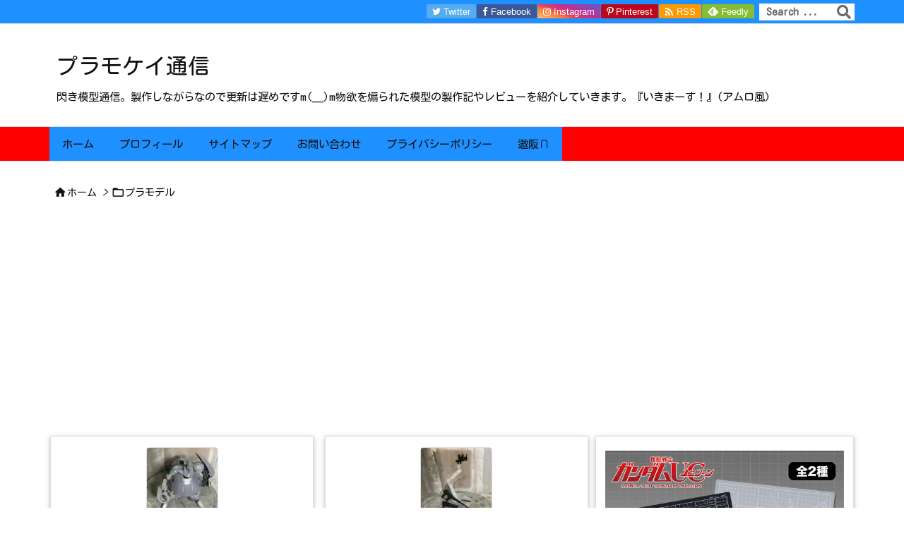

--- FILE ---
content_type: text/html; charset=UTF-8
request_url: https://tuziplamokei.com/category/%E3%83%97%E3%83%A9%E3%83%A2%E3%83%87%E3%83%AB/page/6
body_size: 41628
content:
<!DOCTYPE html>
<html class="no-js" lang="ja" itemscope itemtype="https://schema.org/WebPage">
<head prefix="og: http://ogp.me/ns# article: http://ogp.me/ns/article# fb: http://ogp.me/ns/fb#">
<meta charset="UTF-8" />
<meta http-equiv="X-UA-Compatible" content="IE=edge" />
<meta http-equiv="Content-Security-Policy" content="upgrade-insecure-requests" />
<meta name="viewport" content="width=device-width, initial-scale=1, user-scalable=yes" />
<meta name="robots" content="noindex,follow" />
<title>プラモデル | ページ 6 | プラモケイ通信</title><meta name='robots' content='max-image-preview:large' /><!-- Google tag (gtag.js) consent mode dataLayer added by Site Kit --><script id="google_gtagjs-js-consent-mode-data-layer">
/* <![CDATA[ */
window.dataLayer = window.dataLayer || [];function gtag(){dataLayer.push(arguments);}
gtag('consent', 'default', {"ad_personalization":"denied","ad_storage":"denied","ad_user_data":"denied","analytics_storage":"denied","functionality_storage":"denied","security_storage":"denied","personalization_storage":"denied","region":["AT","BE","BG","CH","CY","CZ","DE","DK","EE","ES","FI","FR","GB","GR","HR","HU","IE","IS","IT","LI","LT","LU","LV","MT","NL","NO","PL","PT","RO","SE","SI","SK"],"wait_for_update":500});
window._googlesitekitConsentCategoryMap = {"statistics":["analytics_storage"],"marketing":["ad_storage","ad_user_data","ad_personalization"],"functional":["functionality_storage","security_storage"],"preferences":["personalization_storage"]};
window._googlesitekitConsents = {"ad_personalization":"denied","ad_storage":"denied","ad_user_data":"denied","analytics_storage":"denied","functionality_storage":"denied","security_storage":"denied","personalization_storage":"denied","region":["AT","BE","BG","CH","CY","CZ","DE","DK","EE","ES","FI","FR","GB","GR","HR","HU","IE","IS","IT","LI","LT","LU","LV","MT","NL","NO","PL","PT","RO","SE","SI","SK"],"wait_for_update":500};
/* ]]> */
</script><!-- Google タグ (gtag.js) の終了同意モード dataLayer が Site Kit によって追加されました --><link rel='dns-prefetch' href='//ajax.googleapis.com' /><link rel='dns-prefetch' href='//www.googletagmanager.com' /><link rel='dns-prefetch' href='//pagead2.googlesyndication.com' /><link rel='dns-prefetch' href='//fundingchoicesmessages.google.com' /><link rel='preconnect' href='//fonts.googleapis.com' crossorigin /><link rel='preconnect' href='//fonts.gstatic.com' crossorigin /><link rel="preload" as="style" type="text/css" href="https://tuziplamokei.com/wp-content/themes/luxeritas/style.async.min.css?v=1755865491" /><link rel="preload" as="font" type="font/woff2" href="https://tuziplamokei.com/wp-content/themes/luxeritas/fonts/icomoon/fonts/icomoon.woff2" crossorigin /><!-- Global site tag (gtag.js) - Google Analytics --><script async src="https://www.googletagmanager.com/gtag/js?id=UA-112735499-4"></script><script>  window.dataLayer = window.dataLayer || [];
  function gtag(){dataLayer.push(arguments);}
  gtag('js', new Date());
  gtag('config', 'UA-112735499-4');
</script><!-- Google tag (gtag.js) --><script async src="https://www.googletagmanager.com/gtag/js?id=G-W6KDS90E6T"></script><script>  window.dataLayer = window.dataLayer || [];
  function gtag(){dataLayer.push(arguments);}
  gtag('js', new Date());
  gtag('config', 'G-W6KDS90E6T');
</script><link rel="canonical" href="https://tuziplamokei.com/category/%e3%83%97%e3%83%a9%e3%83%a2%e3%83%87%e3%83%ab/page/6" /><link rel="next" href="https://tuziplamokei.com/category/%E3%83%97%E3%83%A9%E3%83%A2%E3%83%87%E3%83%AB/page/7" /><link rel="prev" href="https://tuziplamokei.com/category/%E3%83%97%E3%83%A9%E3%83%A2%E3%83%87%E3%83%AB/page/5" /><link rel="pingback" href="https://tuziplamokei.com/xmlrpc.php" /><link rel="alternate" type="application/rss+xml" title="プラモケイ通信 RSS Feed" href="https://tuziplamokei.com/feed" /><link rel="alternate" type="application/atom+xml" title="プラモケイ通信 Atom Feed" href="https://tuziplamokei.com/feed/atom" /><meta name="description" content="プラモケイ通信 | プラモデルカテゴリー記事一覧 | NO:6" /><meta name="theme-color" content="#4285f4"><meta name="format-detection" content="telephone=no"><meta name="referrer" content="no-referrer-when-downgrade" /><meta property="og:type" content="website" /><meta property="og:url" content="https://tuziplamokei.com/" /><meta property="og:title" content="プラモデル | ページ 6 | プラモケイ通信" /><meta property="og:description" content="プラモケイ通信 | プラモデルカテゴリー記事一覧 | NO:6" /><meta property="og:image" content="https://tuziplamokei.com/wp-content/uploads/2020/04/20200404_213211-scaled.jpg" /><meta property="og:image:width" content="1000" /><meta property="og:image:height" content="750" /><meta property="og:site_name" content="プラモケイ通信" /><meta property="og:locale" content="ja_JP" /><meta name="twitter:card" content="summary_large_image" /><meta name="twitter:domain" content="tuziplamokei.com" /><meta name="twitter:creator" content="@tuzy_2G " /><meta name="twitter:site" content="@tuzy_2G " /><style id='wp-img-auto-sizes-contain-inline-css'>
img:is([sizes=auto i],[sizes^="auto," i]){contain-intrinsic-size:3000px 1500px}
/*# sourceURL=wp-img-auto-sizes-contain-inline-css */
</style><style id='wp-block-library-inline-css'>
/*wp_block_styles_on_demand_placeholder:69745d3a4109e*/
/*# sourceURL=wp-block-library-inline-css */
</style><style id='classic-theme-styles-inline-css'>
/*! This file is auto-generated */
.wp-block-button__link{color:#fff;background-color:#32373c;border-radius:9999px;box-shadow:none;text-decoration:none;padding:calc(.667em + 2px) calc(1.333em + 2px);font-size:1.125em}.wp-block-file__button{background:#32373c;color:#fff;text-decoration:none}
/*# sourceURL=/wp-includes/css/classic-themes.min.css */
</style><link rel="stylesheet" id="contact-form-7-css" href="//tuziplamokei.com/wp-content/plugins/contact-form-7/includes/css/styles.css" media="all" /><style id='luxech-inline-css'>
/*! Luxeritas WordPress Theme 3.23.2 - (C) 2015 Thought is free. */*,*:before,*:after{box-sizing:border-box}@-ms-viewport{width:device-width}a:not([href]):not([tabindex]),a:not([href]):not([tabindex]):hover,a:not([href]):not([tabindex]):focus{color:inherit;text-decoration:none}a:not([href]):not([tabindex]):focus{outline:0}h1{font-size:2em;margin:.67em 0}small{font-size:80%}img{border-style:none;vertical-align:middle}hr{box-sizing:content-box;height:0;overflow:visible;margin-top:1rem;margin-bottom:1rem;border:0}pre{margin-top:0;margin-bottom:1rem;overflow:auto;-ms-overflow-style:scrollbar}code,pre{font-family:monospace,monospace;font-size:1em}ul ul,ol ul,ul ol,ol ol{margin-bottom:0}p{margin-top:0;margin-bottom:1rem}button{border-radius:0}input,button,select,optgroup,textarea{margin:0;font-family:inherit;font-size:inherit;line-height:inherit}button,input{overflow:visible}button,select{text-transform:none}button,[type=button],[type=reset],[type=submit]{-webkit-appearance:button}button:not(:disabled),[type=button]:not(:disabled),[type=reset]:not(:disabled),[type=submit]:not(:disabled){cursor:pointer}::-moz-focus-inner{padding:0;border-style:none}::-webkit-inner-spin-button{height:auto}::-webkit-search-decoration{-webkit-appearance:none}label{display:inline-block;margin-bottom:.5rem}h1,h2,h3,h4,h5,h6{margin-top:0;margin-bottom:.5rem;font-family:inherit;font-weight:500;line-height:1.2;color:inherit}.container{width:100%;margin-right:auto;margin-left:auto}@media (min-width:768px){.container{max-width:720px}}@media (min-width:992px){.container{max-width:960px}}@media (min-width:1200px){.container{max-width:1140px}}.row{display:flex;flex-wrap:wrap}div[class^=col-]{flex:0 0 auto;position:relative;width:100%;min-height:1px;padding-right:15px;padding-left:15px}.col-12{max-width:100%}.col-6{max-width:50%}.col-4{max-width:33.333333%}.clearfix:after{display:block;clear:both;content:""}.pagination{display:flex;padding-left:0;list-style:none;border-radius:.25rem}table{border-collapse:collapse}caption{padding-top:.75rem;padding-bottom:.75rem;color:#6c757d;text-align:left;caption-side:bottom}th{text-align:left}body .material-icons,body .material-icons-outlined{font-size:inherit;font-feature-settings:'liga';-moz-osx-font-smoothing:grayscale;text-rendering:optimizeLegibility;transform:scale(1.3,1.3);transform-origin:top;margin-top:-.16em}.material-icons.flip-h{transform:scale(-1.3,1.3)}.material-icons.rotate{transform:rotate(180deg) translate(0,-1.3em) scale(1.3,1.3)}.material-icons.pull-left{float:left;margin-right:.3em}.material-icons.pull-right{float:right;margin-left:.3em}@font-face{font-family:'icomoon';src:url('/wp-content/themes/luxeritas/fonts/icomoon/fonts/icomoon.eot');src:url('/wp-content/themes/luxeritas/fonts/icomoon/fonts/icomoon.eot') format('embedded-opentype'),url('/wp-content/themes/luxeritas/fonts/icomoon/fonts/icomoon.woff2') format('woff2'),url('/wp-content/themes/luxeritas/fonts/icomoon/fonts/icomoon.woff') format('woff'),url('/wp-content/themes/luxeritas/fonts/icomoon/fonts/icomoon.ttf') format('truetype'),url('/wp-content/themes/luxeritas/fonts/icomoon/fonts/icomoon.svg') format('svg');font-weight:400;font-style:normal;font-display:swap}[class^=ico-],[class*=" ico-"]{font-family:'icomoon';display:inline-block;font-style:normal;font-weight:400;font-variant:normal;text-transform:none;text-rendering:auto;line-height:1;-webkit-font-smoothing:antialiased;-moz-osx-font-smoothing:grayscale}.ico-speech-bubble:before{content:"\e903"}.ico-external-link-alt:before{content:"\f35d"}.ico-external-link-square-alt:before{content:"\f360"}.ico-line:before{content:"\e700"}.ico-feedly:before{content:"\e600"}.ico-plus-square:before{content:"\f0fe"}.ico-minus-square:before{content:"\f146"}.ico-caret-square-down:before{content:"\f150"}.ico-search:before{content:"\f002"}.ico-link:before{content:"\f0c1"}.ico-caret-right:before{content:"\f0da"}.ico-spinner:before{content:"\f110"}.ico-comment:before{content:"\e900"}.ico-comments:before{content:"\e901"}.ico-chevron-up:before{content:"\f077"}.ico-chevron-down:before{content:"\f078"}.ico-twitter:before{content:"\f099"}.ico-facebook:before{content:"\f09a"}.ico-linkedin:before{content:"\f0e1"}.ico-angle-double-right:before{content:"\f101"}.ico-chevron-circle-left:before{content:"\f137"}.ico-chevron-circle-right:before{content:"\f138"}.ico-youtube-play:before{content:"\f16a"}.ico-instagram:before{content:"\f16d"}.ico-pinterest-p:before{content:"\f231"}.ico-get-pocket:before{content:"\f265"}.ico-spin{animation:ico-spin 2s infinite linear}@keyframes ico-spin{0%{transform:rotate(0)}100%{transform:rotate(360deg)}}*{margin:0;padding:0}a:hover,.term img,a:hover,.term img:hover{transition:opacity .3s,transform .5s}a:hover img{opacity:.8}hr{border-top:1px dotted #999}img,video,object,canvas{max-width:100%;height:auto;box-sizing:content-box}.no-js img.lazy{display:none!important}pre,ul,ol{margin:1.6em 0}ul ul,ol ol,ul ol,ol ul{margin:0 .6em 0}pre{margin-bottom:30px}blockquote,.wp-block-quote{display:block;position:relative;overflow:hidden;overflow-wrap:anywhere;margin:1.6em 5px;padding:25px;font-size:1.4rem;background:#fdfdfd;border:0;border-radius:6px;box-shadow:0 5px 5px 0 rgba(18,63,82,.035),0 0 0 1px rgba(176,181,193,.2)}blockquote:after{content:"\275b\275b";display:block;position:absolute;font-family:Arial,sans-serif;font-size:200px;line-height:1em;left:-25px;top:-15px;opacity:.04}blockquote cite,.wp-block-quote cite{display:block;text-align:right;font-family:serif;font-size:.9em;font-style:oblique}.wp-block-quote:not(.is-large):not(.is-style-large){border:0}blockquote ol:first-child,blockquote p:first-child,blockquote ul:first-child{margin-top:5px}blockquote ol:last-child,blockquote p:last-child,blockquote ul:last-child{margin-bottom:5px}[type=submit],[type=text],[type=email],.reply a{display:inline;line-height:1;vertical-align:middle;padding:12px 12px 11px;max-width:100%}.reply a,[type=submit],.widget_categories select,.widget_archive select{color:#333;font-weight:400;background:#fff;border:1px solid #ddd}option,textarea,[type=text],[type=email],[type=search]{color:inherit;background:#fff;border:1px solid #ddd}[type=search]{-webkit-appearance:none;outline-offset:-2px;line-height:1;border-radius:0}textarea{overflow:auto;resize:vertical;padding:8px;max-width:100%}button{appearance:none;outline:0;border:0}.cboth{clear:both}.bold{font-weight:700}.wp-caption{margin-bottom:1.6em;max-width:100%}.wp-caption img[class*=wp-image-]{display:block;margin:0}.post .wp-caption-text,.post .wp-caption-dd{font-size:1.2rem;line-height:1.5;margin:0;padding:.5em 0}.sticky .posted-on{display:none}.bypostauthor>article .fn:after{content:"";position:relative}.screen-reader-text{clip:rect(1px,1px,1px,1px);height:1px;overflow:hidden;position:absolute !important;width:1px}strong{font-weight:700}em{font-style:italic}.alignleft{display:inline;float:left}.alignright{display:inline;float:right}.aligncenter{display:block;margin-right:auto;margin-left:auto}.post .alignfull{margin-left:-68px;margin-right:-68px}figure.alignwide>img,figure.alignfull>img{min-width:100%}blockquote.alignleft,.wp-caption.alignleft,.post img.alignleft{margin:.4em 1.6em 1.6em 0}blockquote.alignright,.wp-caption.alignright,.post img.alignright{margin:.4em 0 1.6em 1.6em}blockquote.aligncenter,.wp-caption.aligncenter,.post img.aligncenter{clear:both;margin-top:.4em;margin-bottom:1.6em}.wp-caption.alignleft,.wp-caption.alignright,.wp-caption.aligncenter{margin-bottom:1.2em}img[class*=wp-image-],img[class*=attachment-]{max-width:100%;height:auto}.gallery-item{display:inline-block;text-align:left;vertical-align:top;margin:0 0 1.5em;padding:0 1em 0 0;width:50%}.gallery-columns-1 .gallery-item{width:100%}.gallery-columns-2 .gallery-item{max-width:50%}@media screen and (min-width:30em){.gallery-item{max-width:25%}.gallery-columns-1 .gallery-item{max-width:100%}.gallery-columns-2 .gallery-item{max-width:50%}.gallery-columns-3 .gallery-item{max-width:33.33%}.gallery-columns-4 .gallery-item{max-width:25%}}.gallery-caption{display:block;font-size:1.2rem;line-height:1.5;padding:.5em 0}.wp-block-image{margin:1.6em 0}figure.wp-block-image{display:inline-block}.post ul.blocks-gallery-grid{padding:0}#head-in{padding-top:28px;background:#fff}.band{position:absolute;top:0;left:0;right:0}div[id*=head-band]{margin:auto;height:34px;line-height:34px;overflow:hidden;background:#fff;border-bottom:1px solid #ddd}.band-menu{position:relative;margin:auto}.band-menu ul{font-size:1px;margin:0 -5px 0 0;position:absolute;right:10px;list-style:none}.band-menu li{display:inline-block;vertical-align:middle;font-size:1.2rem;margin:0 3px;line-height:1}.band-menu li a{color:#111;text-decoration:none}.band-menu li a:hover{color:#09f}.band-menu .menu-item a:before{display:inline;margin:5px;line-height:1;font-family:"icomoon";content:"\f0da"}div[id*=head-band] .snsf{display:block;min-width:28px;height:20px;margin:-2px -6px 0 0;text-align:center}div[id*=head-band] .snsf a{display:block;height:100%;width:100%;text-decoration:none;letter-spacing:0;font-family:Verdana,Arial,Helvetica,Roboto;padding:4px;border-radius:2px}#sitename{display:inline-block;max-width:100%;margin:0 0 12px;font-size:2.8rem;line-height:1.4}#sitename a{color:inherit;text-decoration:none}.desc{line-height:1.4}.info{padding:20px 10px;overflow:hidden}.logo,.logo-up{position:relative;margin:15px auto -10px auto;text-align:center}.logo-up{margin:15px auto 0 auto}#header .head-cover{position:relative;margin:auto}#header #gnavi,#foot-in,.foot-nav{margin:auto}#nav{margin:0;padding:0;border-top:1px solid #ddd;border-bottom:1px solid #ddd;position:relative;z-index:20}#nav,#gnavi ul.gu,#gnavi li.gl>a,.mobile-nav{color:#111;background:#fff}#gnavi .mobile-nav{display:none}#gnavi .nav-menu{display:block}#gnavi ul.gu{margin:0}#gnavi li.gl{float:left;position:relative;list-style-type:none;text-indent:0;white-space:nowrap}#gnavi li.gl>a{display:block;text-decoration:none;text-align:center;height:100%}#gnavi li ul.gu{display:none}@media (min-width:992px){#gnavi ul.gu{display:flex;flex-wrap:wrap}#gnavi li.gl{flex:0 0 auto;min-width:1px;background:#09f}#gnavi .gc>ul>li.gl{background:0 0}#gnavi li.gl>a>.gim{display:block;height:100%}#gnavi .gc>ul>li>a>.gim{transition:.4s;border-bottom:0;padding:16px 18px}#gnavi li.gl>ul{display:none;margin:0;border:1px solid #ddd;border-bottom:0;background:0 0;position:absolute;top:100%;z-index:1}#gnavi li li.gl{width:100%;min-width:160px}#gnavi li li.gl a>.gim{border-bottom:1px solid #ddd;font-size:1.3rem;padding:10px 15px;width:100%;text-align:left}#gnavi li li.gl>ul{padding:0;border-top:1px solid #ddd;overflow:hidden;top:-1px;left:100%}#gnavi li.gl:hover>a,#gnavi li.gl:hover>a>.gim,div.mobile-nav:hover,ul.mobile-nav li:hover{color:#fff;background:#09f}#gnavi li[class*=current]>a{background:none repeat scroll 0 0 #000;color:#fff}#gnavi ul ul>li[class*=children]>a>.gim:after{font-family:"icomoon";content:"\f0da";position:absolute;right:6px;top:0;bottom:0;margin:auto;height:1.3rem}}@media (max-width:991px){.mobile-nav p{letter-spacing:0;font-size:1.1rem;line-height:1;margin:6px 0 0}.mobile-nav li{white-space:nowrap;text-align:center;padding:8px 10px;border:0;list-style:none;cursor:pointer}.mobile-nav li:hover{opacity:.6}.mobile-nav li i,.mobile-nav li svg{font-size:1.8rem;font-style:normal}#gnavi ul.gu{display:none;border:0;border-bottom:solid 1px #ddd}#gnavi li.gl{display:block;float:none;width:100%;padding-left:0;text-align:left;line-height:2.3;border-top:1px solid #ddd;list-style:disc inside}#gnavi li.gl:hover>a>.gim{background:0 0}}#primary{border:1px solid transparent}#section,.grid{margin:0 10px 20px 0}.grid{padding:45px 68px;background:#fff;border:1px solid #ddd}#breadcrumb{margin:20px 0 15px;padding:8px;line-height:2}#breadcrumb,#breadcrumb a{color:#111;text-decoration:none;word-break:normal}#breadcrumb a:hover{text-decoration:underline}#breadcrumb h1,#breadcrumb li{display:inline;list-style-type:none;font-size:1.3rem}#breadcrumb i,#breadcrumb svg{margin-right:3px}#breadcrumb i.arrow{margin:0 8px}.term{margin-right:10px}.term img{float:left;max-width:40%;height:auto;margin-bottom:15px;background:inherit;border:1px solid #ddd;border-radius:4px;box-shadow:0 0 2px 1px rgba(255,255,255,1) inset}.term img:hover{border-color:#06c}#related .term img{padding:1px;width:100px;height:100px}.read-more-link,.read-more-link i,.read-more-link svg{text-decoration:underline}#list a{word-break:normal}#list .toc{margin:0 0 25px}#list .excerpt{margin:0 0 12px;line-height:1.8}.exsp{display:inline}#list .read-more{clear:both;line-height:1;margin:35px 0 30px;text-align:right}#list .read-more{margin:0}@media (max-width:575px){.read-more-link{color:inherit;background:#fafafa;border:1px solid #aaa}.read-more-link:hover{color:#dc143c;background:#f0f0f0;text-decoration:none}}.meta,.post .meta{margin:0;font-size:1.4rem;color:#111;margin-bottom:35px;vertical-align:middle;padding:16px 0}.meta a{display:inline-block;color:#111;text-decoration:underline}.meta i{margin-right:6px}.meta span{margin:0 12px 0 0}.meta span.break{margin:0 8px 0 4px}.meta span.first-item{margin:0;white-space:nowrap}.meta-box{margin:30px 10px}.toc .meta-u,.post .meta-u{background:0 0;border:0;margin:0 0 10px;padding:0}.post .meta-u{overflow:hidden;text-align:right}#paging{margin:auto;text-align:center}#paging ul{padding:0}#paging i{font-weight:700}#paging .not-allow i{font-weight:400;opacity:.3}.pagination{display:flex;justify-content:center;margin:0}.pagination li{flex:1 1 42px;max-width:42px;min-width:27px;float:left}.pagination>li>a,.pagination>li>span{display:inline-block;text-decoration:none;width:100%;padding:6px 0;color:inherit;background:#fff;border:1px solid #ddd;border-right:0}.pagination>li:last-child>a,.pagination>li:last-child>span,.pagination>.not-allow:first-child>span:hover{border-right:1px solid #ddd}.pagination>.active>span,.pagination .current,.pagination>li>a:hover{color:#fff;background:#dc143c}.pagination>.active>span:hover,.pagination>.not-allow>span:hover{cursor:text}.post #paging{margin:20px 0 40px}.post{font-size:1.6rem;line-height:1.9}.post p{margin:1.3em 0}.post a{text-decoration:underline}.post h2,.post h3,.post h4,.post h5,.post h6{line-height:1.4;margin-top:35px;margin-bottom:30px}.post h1:first-child{margin-top:0}.post h2{border-left:8px solid #999;font-size:2.4rem;margin-top:50px;padding:8px 20px}.post h3{font-size:2.2rem;padding:2px 15px;margin-top:50px;margin-left:5px;border-left:2px #999 solid}.post h4{font-size:1.8rem;padding:0 12px;border:0;border-left:solid 12px #999}.post h2:first-child,.post h3:first-child{margin-top:30px}.post table{margin-bottom:30px}.post td,.post th{padding:8px 10px;border:1px solid #ddd}.post th{text-align:center;background:#f5f5f5}.post ul,.post ol{padding:0 0 0 30px}.post .vcard{text-align:right}.post .vcard i,.post .vcard svg{margin-right:8px}.entry-title,#front-page-title{font-size:2.8rem;line-height:1.5;background:0 0;border:none;margin:0 0 10px;padding:0}.entry-title a{color:inherit;text-decoration:none}.entry-title a:hover{color:#dc143c}#sns-tops{margin:-25px 0 45px}#sns-bottoms{margin:16px 0 0}#bottom-area #sns-bottoms{margin-bottom:0}.sns-msg h2{display:inline-block;margin:0 0 0 5px;padding:0 8px;line-height:1;font-size:1.6rem;background:0 0;border:none;border-bottom:5px solid #ccc}#pnavi{clear:both;padding:0;border:1px solid #ddd;background:#fff;height:auto;overflow:hidden}#pnavi .next,#pnavi .prev{position:relative}#pnavi .next{text-align:right;border-bottom:1px solid #ddd}#pnavi i,#pnavi svg{font-size:2.2rem}#pnavi .next-arrow,#pnavi .prev-arrow{font-size:1.6rem;position:absolute;top:10px}#pnavi .next-arrow *,#pnavi .prev-arrow *{vertical-align:middle}#pnavi .next-arrow{left:20px}#pnavi .prev-arrow{right:20px}#pnavi .ntitle,#pnavi .ptitle{margin-top:32px}#pnavi img{height:100px;width:100px;border:1px solid #ddd;border-radius:8px}#pnavi a{display:block;padding:15px 30px;overflow:hidden;text-decoration:none;color:#666;min-height:132px}#pnavi a:hover{color:#dc143c}#pnavi a>img,#pnavi a:hover>img{transition:opacity .4s,transform .4s}#pnavi a:hover>img{border-color:#337ab7}#pnavi .block-span{display:block;margin-top:35px}#pnavi .next img,#pnavi .no-img-next i,#pnavi .no-img-next svg{float:right;margin:0 0 0 10px}#pnavi .prev img,#pnavi .no-img-prev i,#pnavi .no-img-prev svg{float:left;margin:0 10px 0 0}#pnavi i.navi-home,#pnavi svg.navi-home,#pnavi .no-img-next i,#pnavi .no-img-next svg,#pnavi .no-img-prev i,#pnavi .no-img-prev svg{font-size:7.6rem;padding:5px 0}@media (min-width:1200px),(min-width:540px) and (max-width:991px){#pnavi .next,#pnavi .prev,#pnavi .next a,#pnavi .prev a{padding-bottom:32767px;margin-bottom:-32752px}#pnavi .next,#pnavi .prev{margin-bottom:-32767px;width:50%}#pnavi .next{float:right;border-left:1px solid #ddd}}.related,.discussion,.tb{font-size:2.4rem;line-height:2;margin:0 0 15px}.related i,.related svg,.discussion i,.discussion svg,.tb i,.tb svg{margin-right:10px}#related{padding:0}#related .term img{float:left;margin:8px 10px 8px 0}#related h3{font-size:1.6rem;font-weight:700;padding:0;margin:10px 0 10px 10px;border:none}#related h3 a{color:inherit;text-decoration:none;line-height:1.6}#related h3 a:hover{color:#09f}#related .toc{padding:10px 0;border-top:1px dotted #ccc}#related .toc:first-child{border-top:none}#related .excerpt p{display:inline;opacity:.7;font-size:1.3rem}#comments h3{font-size:1.6rem;border:none;padding:10px 0;margin-bottom:10px}#comments h3 i,#comments h3 svg{font-size:2.2rem;margin-right:10px}.comments-list,.comments-list li{border-bottom:1px solid #ddd}.comments-list li{margin-bottom:20px}.comments-list .comment-body{padding-bottom:20px}.comments-list li:last-child{margin-bottom:0;padding-bottom:0;border:none}#comments p{font-size:1.4rem;margin:20px 0}#comments label{display:block}.comment-author.vcard .avatar{display:block;float:left;margin:0 10px 20px 0}.comment-meta{margin-bottom:40px}.comment-meta:after{content:" ";clear:both}.fn{line-height:1.6;font-size:1.5rem}.says{margin-left:10px}.commentmetadata{font-size:1.4rem;height:15px;padding:10px 10px 10px 0}.reply a{display:block;text-decoration:none;text-align:center;width:65px;margin:0 0 0 auto}.comments-list{padding-left:0;list-style-type:none}.comments-list li.depth-1>ul.children{padding-left:30px}.comments-list li{list-style-type:none}#comments .no-comments{margin:0 0 20px;padding:10px 20px 30px;border-bottom:1px solid #ddd}#c-paging{text-align:center;padding:0 0 20px;border-bottom:1px solid #ccc}#commentform p{margin:0 0 20px}#respond{font-size:1.6rem}#commentform .tags{padding:10px;font-size:1.3rem}#commentform-author{display:flex;flex-wrap:wrap}.comment-form-author{flex:0 1 35%;padding-right:10px}.comment-form-email{flex:1 0 64%}#commentform,#comments textarea,[type^=text],[class^=comment-form-]{margin:0;width:100%}#comments .comment-form-cookies-consent{display:table}#comments .comment-form-cookies-consent *{display:table-cell;margin:0 5px 0 0;width:auto;vertical-align:middle}#comments .form-submit{margin:0}#comments .comments-list .form-submit{margin-bottom:40px}#comments [type=submit]{color:#fff;background:#666;padding:18px 18px 17px;cursor:pointer}#comments [type=submit]:hover{background:#dc143c}#trackback input{width:100%;margin:0 0 10px}#list-title{margin:0 0 40px;font-size:2.8rem;font-weight:400}#section .grid #list-title{margin:0}div[id*=side-],#col3{padding:20px 0;border:1px solid #ddd;background:#fff}#side .widget,#col3 .widget{overflow-wrap:anywhere;margin:0 6px;padding:20px 7px;border:1px solid transparent}#side ul,#col3 ul{margin-bottom:0}#side ul li,#col3 ul li{list-style-type:none;line-height:2;margin:0;padding:0}#side ul li li,#col3 ul li li{margin-left:16px}#side h3,#col3 h3,#side h4,#col3 h4{font-size:1.8rem;font-weight:700;color:#111;margin:4px 0 20px;padding:4px 0}.search-field{border:1px solid #bbb}#wp-calendar,.wp-calendar-nav{background:#fff}#wp-calendar caption{color:inherit;background:#fff}#wp-calendar #today{background:#ffec67}#wp-calendar .pad{background:#fff9f9}#footer{clear:both;background:#fff;border-top:1px solid #ddd;z-index:10}.row{margin:0}#foot-in{padding:25px 0}#foot-in a,#footer-menu,.foot-nav a{color:#111}#foot-in h4{font-size:1.8rem;font-weight:700;margin:15px 0;padding:4px 10px;border-left:8px solid #999}#foot-in ul li{list-style-type:none;line-height:1.8;margin:0 10px;padding:0}#foot-in ul li li{margin-left:15px}.foot-nav ul{margin:0 auto;padding:20px 15px}.foot-nav li{display:inline-block;margin:0}.foot-nav li:before{content:"\07c";margin:0 10px}.foot-nav li:first-child:before{content:"";margin:0}#copyright{font-size:1.2rem;padding:20px 0;color:#111;background:#fff;clear:both}#footer .copy{font-size:1.2rem;line-height:1;margin:20px 0 0;text-align:center}#footer .copy a{color:inherit}#footer #thk{margin:20px 0;white-space:nowrap;font-size:1.1rem;word-spacing:-1px}#page-top{position:fixed;bottom:14px;right:14px;font-weight:700;background:#656463;text-decoration:none;color:#fff;padding:16px 20px;text-align:center;cursor:pointer;transition:.8s;opacity:0;visibility:hidden;z-index:99}#page-top:hover{opacity:1!important}iframe{box-sizing:content-box;border:0}.i-video{display:block;position:relative;overflow:hidden}.i-video{padding-top:25px;padding-bottom:56.25%}.i-video iframe,.i-video object,.i-video embed{position:absolute;top:0;left:0;height:100%;width:100%}.i-embed iframe{width:100%}.head-under{margin-top:20px}.head-under,.post-title-upper,.post-title-under{margin-bottom:20px}.posts-under-1{padding:20px 0}.posts-under-2{padding-bottom:40px}.recentcomments a{display:inline;padding:0;margin:0}#main{flex:0 1 772px;max-width:772px;min-width:1px;float:left}#side{flex:0 0 366px;width:366px;min-width:1px;float:right}@media (min-width:992px){#primary,#field{display:flex}#breadcrumb,.head-cover{display:block !important}#sitename img{margin:0}}@media screen and (min-width:768px){.logo,#head-band-in,div[id*=head-band] .band-menu,#header .head-cover,#header #gnavi,#foot-in{max-width:720px}}@media screen and (min-width:992px){.logo,#head-band-in,div[id*=head-band] .band-menu,#header .head-cover,#header #gnavi,#foot-in{max-width:960px}}@media screen and (min-width:992px) and (max-width:1199px){#main{flex:0 1 592px;max-width:592px;min-width:1px}}@media screen and (min-width:1200px){.logo,#head-band-in,div[id*=head-band] .band-menu,#header .head-cover,#header #gnavi,#foot-in{max-width:1140px}#list .term img{width:auto;height:auto;margin-right:20px}}@media screen and (max-width:1199px){#list .term img{max-width:40%;height:auto;margin-right:20px}}@media print,(max-width:991px){#primary,#main,#side{display:block;width:100%;float:none;clear:both}div[id*=head-band]{padding:0 5px}#header #gnavi{padding-left:0;padding-right:0}#main{margin-bottom:30px}#section{margin-right:0}.grid,#side .widget,#col3 .widget{padding-left:20px;padding-right:20px}.grid{margin:0 0 20px}.post .alignfull{margin-left:-20px;margin-right:-20px}#side .widget,#col3 .widget{margin-left:0;margin-right:0}#related .toc{margin-right:15px}.comments-list li.depth-1>ul.children{padding-left:0}#foot-in{padding:0}#foot-in .col-xs-4,#foot-in .col-xs-6,#foot-in .col-xs-12{display:none}div[id*=side-]{margin-bottom:20px}#side-scroll{max-width:32767px}}@media (max-width:575px){.grid,#side .widget,#col3 .widget{padding-left:7px;padding-right:7px}.meta,.post .meta{font-size:1.2rem}#list .term img{max-width:30%;height:auto;margin:0 15px 25px 0}#list .excerpt{padding-left:0;margin:0 0 40px}.excerpt p:not(.meta){display:inline}.excerpt br{display:none}.read-more-link{display:block;clear:both;padding:12px;font-size:1.2rem;text-align:center;white-space:nowrap;overflow:hidden}.read-more-link,.read-more-link i{text-decoration:none}#list .term img{margin-bottom:30px}#list .read-more-link{margin:20px 0 0}#sitename{font-size:2.2rem}.entry-title,#front-page-title,.post h2,.post h3,.related,.discussion,.tb{font-size:1.8rem}#paging a,#paging span{padding:13px 0}[class^=comment-form-]{flex:0 0 100%;padding:0}#page-top{font-size:2rem;padding:8px 14px}.ptop{display:none}}div[id^=tile-],div[id^=card-]{display:flex;flex-wrap:wrap;justify-content:space-between}div[id^=tile-] .toc,div[id^=card-] .toc{max-width:100%;width:100%}div[id^=tile-] .toc:not(#bottom-area):not(.posts-list-middle-widget):not(#bottom-area):not(.posts-list-under-widget),div[id^=card-] .toc:not(#bottom-area):not(.posts-list-middle-widget):not(#bottom-area):not(.posts-list-under-widget){position:relative;display:inline-block;vertical-align:top;min-width:1px}@media (min-width:1200px){#tile-4 .toc,#card-4 .toc{max-width:24.5%;width:24.5%}#tile-3 .toc,#card-3 .toc{max-width:32.5%;width:32.5%}#tile-2 .toc,#card-2 .toc{max-width:49%;width:49%}}@media (min-width:768px) and (max-width:1199px){#tile-4 .toc,#card-4 .toc{max-width:32.5%;width:32.5%}#tile-3 .toc,#card-3 .toc,#tile-2 .toc,#card-2 .toc{max-width:49%;width:49%}}@media (min-width:576px) and (max-width:767px){#tile-4 .toc,#card-4 .toc,#tile-3 .toc,#card-3 .toc,#tile-2 .toc,#card-2 .toc{max-width:49%;width:49%}}#list #bottom-area,#list .posts-list-under-widget{max-width:100%;width:100%}div[id^=tile-] .toc:not(#bottom-area):not(.posts-list-middle-widget):not(#bottom-area):not(.posts-list-under-widget){padding:15px}div[id^=card-] .toc:not(#bottom-area):not(.posts-list-middle-widget):not(#bottom-area):not(.posts-list-under-widget){padding:0 15px}div[id^=tile-] .meta,div[id^=card-] .meta{font-size:1.3rem;margin-bottom:10px}div[id^=tile-] .meta{margin-bottom:10px}div[id^=card-] .meta:not(.meta-u){margin-bottom:15px;padding:15px 10px 10px;border:0;border-bottom:1px solid #ddd}div[id^=card-] .meta-u{padding-bottom:10px}div[id^=tile-] .term,div[id^=card-] .term{margin:0}div[id^=card-] .term{max-width:40%;padding:0 20px 0 0;overflow:hidden;float:left}#list div[id^=tile-] .term img,#list div[id^=card-] .term img{max-width:100%;width:auto;height:auto}#list div[id^=tile-] .term img{box-sizing:border-box;float:none}#list div[id^=card-] .term img{border:0}#list div[id^=tile-] .excerpt,#list div[id^=card-] .excerpt{padding-bottom:30px;font-size:1.3rem}#list div[id^=card-] .excerpt{padding-bottom:10px}#list div[id^=tile-] .read-more{position:absolute;bottom:20px;right:15px;left:15px}#list div[id^=card-] .read-more{margin-bottom:20px}div[id^=tile-] h2,div[id^=card-] h2{font-size:1.6rem;margin-bottom:20px}div[class*=snsf-]{margin:2px 0 0;padding:0}div[class*=snsf-] .clearfix{padding:0}div[class*=snsf-] i,div[class*=snsf-] svg{max-width:16px}.snsname,.cpname{margin-left:5px}.snsfb{display:flex;flex-wrap:wrap;justify-content:space-between}.snsf-c li,.snsf-w li{flex:1 1 auto;list-style:none;vertical-align:middle;text-align:center;color:#fff;padding:1px 2px;margin-bottom:2px;white-space:nowrap;cursor:pointer}.snsf-c .snsfb li [aria-label],.snsf-w .snsfb li [aria-label]{padding:9px 0 10px}.snsf-c [aria-label],.snsf-w [aria-label],.snsf-c .snsfcnt,.snsf-w .snsfcnt{display:block;font-family:Verdana,Arial,Helvetica,Roboto;text-align:center;text-decoration:none;width:100%;border-radius:2px}.snsf-c .ico-hatena,.snsf-w .ico-hatena{font-weight:700;font-family:Verdana,Arial,Helvetica,Roboto}.snsf-c [aria-label],.snsf-c [aria-label]:hover,.snsf-w [aria-label],.snsf-w [aria-label]:hover{position:relative;line-height:1;padding:10px 0;color:#fff}.snsf-c .snsfb li [aria-label],.snsf-w .snsfb li [aria-label]{font-family:Verdana,Arial,Helvetica,Roboto;font-size:1.3rem;letter-spacing:-1px}.snsf-c .snsfb li [aria-label]{height:32px;box-shadow:0 1px 4px 0 rgba(0,0,0,.2)}.snsf-w .snsfb li [aria-label]{box-sizing:border-box;border:1px solid #ddd}.snsf-c .snsfb li [aria-label]:hover{opacity:.6}.snsf-w .snsfb li [aria-label]:hover{background:#f8f8f8;opacity:.7}.snsf-c .snsfb i,.snsf-w .snsfb i{margin-right:3px}.snsfcnt{display:block;position:absolute;right:0;top:-18px;padding:3px 0;font-size:1.1rem;background:#fffefd}.snsf-c .snsfcnt{color:#333;border:2px solid #ddd}.snsf-w .snsfcnt{box-sizing:content-box;top:-18px;left:-1px;border:1px solid #ddd;border-radius:2px 2px 0 0;color:#333}.snsfcnt i{margin:0 !important}div[class$=-w] ul[class*=sns] li a,div[class$=-w] ul[class*=sns] li.cp-button [aria-label]{background:#fbfbfb}.snsf-c .twitter a{background:#1c9be2}.snsf-c .facebook a{background:#3b5998}.snsf-c .linkedin a{background:#0479b4}.snsf-c .pinit a{background:#bd081c}.snsf-c .hatena a{background:#3875c4}.snsf-c .pocket a{background:#ee4257}.snsf-c .line a{background:#00c300}.snsf-c .rss a{background:#f86300}.snsf-c .feedly a{background:#2bb24c}.snsf-c .cp-button [aria-label]{background:#56350d}.snsf-c .twitter .snsfcnt{border-color:#1c9be2}.snsf-c .facebook .snsfcnt{border-color:#3b5998}.snsf-c .linkedin .snsfcnt{border-color:#0479b4}.snsf-c .pinit .snsfcnt{border-color:#bd081c}.snsf-c .hatena .snsfcnt{border-color:#3875c4}.snsf-c .pocket .snsfcnt{border-color:#ee4257}.snsf-c .line .snsfcnt{border-color:#00c300}.snsf-c .rss .snsfcnt{border-color:#f86300}.snsf-c .feedly .snsfcnt{border-color:#2bb24c}.snsf-c .cp-button .snsfcnt{border-color:#56350d}.snsf-w .snsfb .twitter a{color:#1c9be2}.snsf-w .snsfb .facebook a{color:#3b5998}.snsf-w .snsfb .linkedin a{color:#0479b4}.snsf-w .snsfb .pinit a{color:#bd081c}.snsf-w .snsfb .hatena a{color:#3875c4}.snsf-w .snsfb .pocket a{color:#ee4257}.snsf-w .snsfb .line a{color:#00c300}.snsf-w .snsfb .rss a{color:#f86300}.snsf-w .snsfb .feedly a{color:#2bb24c}.snsf-w .snsfb .cp-button [aria-label]{color:#56350d}@media screen and (max-width:765px){div[class*=snsf-] .snsname{display:none}}@media screen and (min-width:992px){.snsfb li.line-sm{display:none !important}}@media screen and (max-width:991px){.snsfb li.line-pc{display:none !important}}#toc_container,.toc_widget{max-width:100%;font-size:1.3rem}#toc_container{display:table;margin-bottom:20px;padding:10px;border:1px solid #ddd;color:#333;background:#fafafa}#toc_container a{color:#333;text-decoration:none}#toc_container a:hover{text-decoration:underline}.toc_toggle{white-space:nowrap}.toc_list{margin:0;padding:0}ul.toc_list{padding:0 10px}.widget ul.toc_list{padding:0 5px}.toc_list ul{padding:0 0 0 15px}.toc_list li{padding:2px;list-style:none}.blogcard{margin:0 0 1.6em}.blogcard p{font-size:1.6rem;line-height:1.6;margin:0 0 .5em}.blogcard a{font-size:1.4rem}a.blogcard-href{display:block;position:relative;padding:20px;border:1px solid #ddd;background:#fff;color:#111;text-decoration:none;max-width:540px;min-height:140px;transition:transform .4s ease}a.blogcard-href:hover{color:#ff811a;background:#fcfcfc;box-shadow:3px 3px 8px rgba(0,0,0,.2);transform:translateY(-4px)}p.blog-card-title{color:#111;font-weight:700}p.blog-card-desc{font-size:.9em;color:#666}.blogcard-img{float:right;margin:0 0 15px 20px}p.blogcard-link{clear:both;font-size:.8em;color:#999;margin:15px 0 0}img.blogcard-icon,amp-img.blogcard-icon{display:inline-block;width:18px;height:18px}#search{padding-bottom:0;position:relative;width:100%}#search label{width:100%;margin:0}.search-field{width:100%;height:32px;margin:0;padding:4px 6px}[type=submit].search-submit{position:absolute;top:2px;right:2px;height:28px;padding:8px;font-size:1.2rem;background:0 0;cursor:pointer}.search-field:placeholder-shown{font-family:"icomoon";color:#767676;font-size:1.4rem}#search input:focus::placeholder{color:transparent}.widget_categories a,.widget_archive a,.widget_nav_menu a{display:block;padding:3px 0}@media print,(max-width:991px){.widget_categories a,.widget_archive a,.widget_nav_menu a{padding:7px 0}}.widget_categories,.widget_archive{margin-bottom:5px}.widget_categories select,.widget_archive select{padding:15px 13px;width:100%;height:32px;margin:0;padding:4px 6px;border:1px solid #bbb}.calendar_wrap{margin-bottom:10px}#wp-calendar,.wp-calendar-nav{display:table;table-layout:fixed;line-height:2;width:100%;margin:0 auto;padding:0;border-collapse:collapse;border-spacing:0;font-size:1.2rem}#side #wp-calendar,#col3 #wp-calendar{margin:0 auto}#wp-calendar caption{padding:2px;width:auto;text-align:center;font-weight:700;border:thin solid #ccc;border-radius:3px 3px 0 0;caption-side:top}#wp-calendar #today{font-weight:700}#wp-calendar th,#wp-calendar td,.wp-calendar-nav span{line-height:2;vertical-align:middle;text-align:center}#wp-calendar td,.wp-calendar-nav span{display:table-cell;border:thin solid #ccc}.wp-calendar-nav span{border-top:0}.wp-calendar-nav span.pad{width:0}#wp-calendar th{font-style:normal;font-weight:700;color:#fff;border-left:thin solid #ccc;border-right:thin solid #ccc;background:#333}#wp-calendar a{font-size:1.2rem;color:#3969ff;text-decoration:underline}#wp-calendar a:hover{color:#c3251d}@media print,(max-width:991px){#wp-calendar,#wp-calendar a{font-size:1.7rem}}.tagcloud{display:flex;flex-wrap:wrap;letter-spacing:-.4em}.tagcloud a{display:inline-block;flex:1 0 auto;min-width:1px;letter-spacing:normal;text-decoration:none;font-size:14px;font-size:1.4rem!important;border:1px solid #ddd;margin:2px;padding:5px 10px}#thk-new{font-size:1.2rem;margin:-10px 0 0}#thk-new .term img,#thk-new .term amp-img{margin:0 10px 0 0;padding:1px;max-width:100px;max-height:100px}#thk-new .excerpt p{display:block;margin:0;padding:0;line-height:1.4}#thk-new p.new-meta{margin:0 0 6px}#thk-new p.new-title{font-size:1.3rem;font-weight:700;line-height:1.4;padding:0;margin:0 0 12px;text-decoration:none}#thk-new .toc{padding:15px 0;border-bottom:1px dotted #ccc}#thk-new .toc:last-child{margin-bottom:0;padding-bottom:0;border-style:none}div#thk-rcomments{margin-top:-5px;margin-left:5px}#thk-rcomments .recentcomments,#thk-rcomments .recentcomments a{background:0 0;font-size:1.2rem}#thk-rcomments .recentcomments{margin:0;border-bottom:1px dotted #ddd}#thk-rcomments .recentcomments a{text-decoration:underline}#thk-rcomments .recentcomments:last-child{border-bottom:none}#thk-rcomments .comment_post{margin-left:10px}#thk-rcomments .widget_comment_author,#thk-rcomments .widget_comment_author a{margin:15px 0;min-height:40px;color:#767574;font-size:1.2rem;font-weight:700;line-height:1.5;overflow:hidden}#thk-rcomments .widget_comment_author img,#thk-rcomments .widget_comment_author amp-img{float:left;vertical-align:middle;margin:0 5px 0 0}#thk-rcomments .widget_comment_author span{display:block;margin:auto 0;overflow:hidden}#thk-rcomments [class*=ico-comment]{margin-right:6px;color:red}#thk-rcomments .ico-angle-double-right{margin-right:6px}#thk-rcomments .comment_excerpt{margin:14px 0 14px 10px;font-size:1.2rem;line-height:1.8}#thk-rcomments .comment_post{display:block;margin:0 0 14px 12px}.ps-widget{margin:0;padding:0;width:100%;overflow:hidden}p.ps-label{text-align:left;margin:0 auto 5px auto;font-size:1.4rem}.ps-widget{display:inline-block}.rectangle-1-row{margin-bottom:10px}.rectangle-1-col{margin-right:10px}.ps-250-250{max-width:250px;max-height:250px}.ps-300-250{max-width:300px;max-height:250px}.ps-336-280{max-width:336px;max-height:280px}.ps-120-600{max-width:120px;max-height:600px}.ps-160-600{max-width:160px;max-height:600px}.ps-300-600{max-width:300px;max-height:600px}.ps-468-60{max-width:468px;max-height:60px}.ps-728-90{max-width:728px;max-height:90px}.ps-970-90{max-width:970px;max-height:90px}.ps-970-250{max-width:970px;max-height:250px}.ps-320-100{max-width:320px;max-height:100px}.ps-col{max-width:690px}@media (min-width:541px) and (max-width:1200px){.rectangle-1-col,.rectangle-2-col{margin:0 0 10px}rectangle-2-col{margin-bottom:20px}.ps-col{max-width:336px}}@media (max-width:991px){.ps-120-600,.ps-160-600,.ps-300-600{max-width:300px;max-height:600px}.ps-728-90,.ps-970-90,.ps-970-250{max-width:728px;max-height:90px}}@media (max-width:767px){.ps-728-90,.ps-970-90,.ps-970-250{max-width:468px;max-height:60px}}@media (max-width:540px){.rectangle-2-col,.rectangle-2-row{display:none}div.ps-widget{max-width:336px;max-height:none}.ps-col{max-width:336px}p.ps-728-90,p.ps-970-90,p.ps-970-250,div.ps-728-90,div.ps-970-90,div.ps-970-250{max-width:320px;max-height:100px}}div.ps-wrap{max-height:none}p.al-c,div.al-c{text-align:center;margin-left:auto;margin-right:auto}#thk-follow{display:table;width:100%;table-layout:fixed;border-collapse:separate;border-spacing:4px 0}#thk-follow ul{display:table-row}#thk-follow ul li{display:table-cell;box-shadow:1px 1px 3px 0 rgba(0,0,0,.3)}#thk-follow .snsf{display:block;border-radius:4px;padding:1px;height:100%;width:100%}#thk-follow li a{display:block;overflow:hidden;white-space:nowrap;border:3px solid #fff;border-radius:2px;line-height:1.2;letter-spacing:0;padding:5px 0;color:#fff;font-size:18px;font-family:Verdana,Arial,Helvetica,Roboto;text-align:center;text-decoration:none}#thk-follow .fname{display:block;font-size:10px}#thk-follow a:hover{opacity:.7}#thk-follow .twitter{background:#1c9be2}#thk-follow .facebook{background:#3b5998}#thk-follow .instagram{background:linear-gradient(200deg,#6559ca,#bc318f 35%,#e33f5f 50%,#f77638 70%,#fec66d 100%)}#thk-follow .pinit{background:#bd081c}#thk-follow .hatena{background:#3875c4}#thk-follow .google{background:#dd4b39}#thk-follow .youtube{background:#ae3a34}#thk-follow .line{background:#00c300}#thk-follow .rss{background:#f86300}#thk-follow .feedly{background:#2bb24c}#thk-rss-feedly{display:table;width:100%;table-layout:fixed;border-collapse:separate;border-spacing:6px 0}#thk-rss-feedly ul{display:table-row}#thk-rss-feedly li{display:table-cell}#thk-rss-feedly li a{display:block;overflow:hidden;white-space:nowrap;width:100%;font-size:1.6rem;line-height:22px;padding:7px 0;color:#fff;border-radius:3px;text-align:center;text-decoration:none;box-shadow:1px 1px 3px 0 rgba(0,0,0,.3)}#thk-rss-feedly a:hover{color:#fff;opacity:.7}#thk-rss-feedly a.icon-rss-button{background:#f86300}#thk-rss-feedly a.icon-feedly-button{background:#2bb24c}#thk-rss-feedly a span{font-family:Garamond,Palatino,Caslon,'Century Oldstyle',Bodoni,'Computer Modern',Didot,Baskerville,'Times New Roman',Century,Egyptienne,Clarendon,Rockwell,serif;font-weight:700}#thk-rss-feedly i{margin:0 10px 0 0;color:#fff}#side .widget-qr img,#col3 .widget-qr img,#side .widget-qr amp-img,#col3 .widget-qr amp-img{display:block;margin:auto}#head-search{float:right;margin:0;padding:0;height:100%;font-size:1px;white-space:nowrap}#head-search form{position:relative;display:inline-block;margin:0;line-height:1;vertical-align:middle;background-color:rgba(200,200,200,.3)}#head-search form:hover{transition:all ease-in-out .4s}#head-search input[type=text]:focus{color:#000;background-color:rgba(255,255,255,1)}#head-search input[type=text],#head-search button[type=submit]{color:#888;background:0 0;border:none;height:24px}#head-search input[type=text]{margin:0 -5px 0 0;padding:0 10px;transition:all ease-in-out .4s;font-size:1.3rem;font-weight:700;width:140px}#head-search button[type=submit]{cursor:pointer;font-size:1.8rem;position:absolute;top:0;right:0;padding:0;margin:0 0 0 -30px;width:30px}#head-search button[type=submit]:before{font-family:"icomoon";content:"\f002"}.head-search-field:placeholder{color:#888;opacity:1}.band-menu ul{right:150px;transition:all ease-in-out .4s}@media screen and (max-width:575px){.band-menu ul{top:38px;right:5px;margin:0}div[id*=head-band]{height:72px}#head-search button[type=submit]{display:block;right:5px;height:32px}#head-search{padding:5px 0}#head-search,#head-search form,#head-search input[type=text]{display:block;min-width:100%;width:100%;height:32px;transition:all ease-in-out .4s}}#layer li.gl>a{text-align:left;padding:10px;font-size:1.3rem;margin:0;padding-left:20px;width:100%}#layer li.gl>a:hover{text-decoration:none}#layer li.gl>a:before{font-family:"icomoon";content:"\f0da";padding-right:10px}#layer li[class*=children] span{pointer-events:none}#layer li[class*=children] a{padding-left:16px}#layer li[class*=children] li a{padding-left:35px}#layer li li[class*=children] a{padding-left:32px}#layer li li[class*=children] li a{padding-left:55px}#layer li ul.gu{border-bottom:0}#layer li li.gl>a:before{content:"-"}#layer li li li.gl>a:before{content:"\0b7"}#close{position:fixed;top:10px;right:10px;padding:8px 12px;box-sizing:content-box;color:#fff;background:#000;border:2px solid #ddd;border-radius:4px;opacity:.7;text-align:center;cursor:pointer;z-index:1200}#close i,#close svg{font-size:18px;margin:0}#close i:before{vertical-align:middle}#close:hover{opacity:1}#sform{display:none;position:absolute;top:0;left:0;right:0;width:98%;height:48px;max-width:600px;margin:auto;padding:2px;background:rgba(0,0,0,.5);border-radius:6px;z-index:1200}#sform .search-form{position:relative;width:100%;margin:auto;border-radius:6px}#sform .search-field{height:44px;border-radius:4px;font-size:18px}#sform .search-submit{border-radius:4px;height:40px}html{overflow:auto;overflow-y:scroll;-webkit-text-size-adjust:100%;-webkit-tap-highlight-color:transparent;font-size:69%!important}#list .posts-list-middle-widget{max-width:100%;width:100%}#list .exsp,#list .exsp p{opacity:1}#list div[id^=tile-] .exsp{opacity:.5}#list div[id^=card-] .exsp{opacity:.5}.info{padding:44px 10px 20px}div[id*=side-],#col3{padding:0;border:none;background:0 0}#side .widget,#col3 .widget{margin:0 0 15px;padding:20px 14px;border:1px solid #ddd;background:#fff}#side-scroll{margin:0}cite{font-style:oblique}cite,q{font-family:serif}#comments cite{font-family:sans-serif}q{opacity:.9}.luxe-hilight-yellow{background:linear-gradient(transparent 60%,#fff352 60%)}.luxe-hilight-red{background:linear-gradient(transparent 60%,#ea618e 60%)}.luxe-hilight-blue{background:linear-gradient(transparent 60%,#b2cbe4 60%)}.luxe-hilight-green{background:linear-gradient(transparent 60%,#a7d28d 60%)}.luxe-hilight-orange{background:linear-gradient(transparent 60%,#fad09e 60%)}.luxe-hilight-pink{background:linear-gradient(transparent 60%,#f5b2b2 60%)}[class^=luxe-dot-hilight-]{background-size:100% .4em;padding-bottom:.9em;background-position:0 center;background-repeat:no-repeat}.luxe-dot-hilight-yellow{background-image:repeating-linear-gradient(-45deg,#fff352,#fff352 2px,transparent 2px,transparent 4px)}.luxe-dot-hilight-red{background-image:repeating-linear-gradient(-45deg,#ea618e,#ea618e 2px,transparent 2px,transparent 4px)}.luxe-dot-hilight-blue{background-image:repeating-linear-gradient(-45deg,#b2cbe4,#b2cbe4 2px,transparent 2px,transparent 4px)}.luxe-dot-hilight-green{background-image:repeating-linear-gradient(-45deg,#a7d28d,#a7d28d 2px,transparent 2px,transparent 4px)}.luxe-dot-hilight-orange{background-image:repeating-linear-gradient(-45deg,#fad09e,#fad09e 2px,transparent 2px,transparent 4px)}.luxe-dot-hilight-pink{background-image:repeating-linear-gradient(-45deg,#f5b2b2,#f5b2b2 2px,transparent 2px,transparent 4px)}.sans-serif-font{font-family:sans-serif}.serif-font{font-family:serif}.post ul.wp-block-gallery{margin:0;padding:0}* p:empty:before{content:none}body{overflow:hidden;font-family:'Kosugi Maru','Roboto',sans-serif;font-weight:400;color:#111;background:#fff}a{word-break:break-all;text-decoration:none;background-color:transparent;-webkit-text-decoration-skip:objects;color:#4169e1}a:hover{text-decoration:none;color:#dc143c}#list div[id^=tile-] .term img{display:block;margin-right:auto;margin-left:auto}body,li,pre,blockquote{font-size:1.4rem}#nav,#gnavi ul.gu{background:red}#gnavi li.gl>a,#gnavi .mobile-nav{background:#1e90ff}#mobile-buttons{display:flex;overflow-x:auto;position:fixed;left:0;right:0;bottom:14px;margin:0;white-space:nowrap;transition:.8s;z-index:90}#mobile-buttons ul{display:flex;margin:auto}#mobile-buttons li{display:inline-block;list-style:none;flex:0 0 auto;padding:8px 12px 6px;font-size:1.6rem;line-height:1.2;margin:0 2px;min-width:70px;text-align:center;color:#fff;background:rgba(0,0,0,.6);border-radius:0;cursor:pointer;white-space:nowrap}#mobile-buttons li *{vertical-align:middle;color:#fff}#sns-mobile ul{margin:0}#sns-mobile [class*=-count],#sns-mobile [class*=-check]{display:none}#mobile-buttons span{font-size:1.2rem}.band{position:fixed;z-index:21}div[id*=head-band]{background:#1e90ff}#head-search input[type=text],#head-search button[type=submit]{color:#696969}.head-search-field::placeholder{color:#696969;opacity:1}#head-search form{background-color:rgba(255,255,255,1)}div[id*=head-band] .snsf a{color:#fff}div[id*=head-band] .snsf a:hover{opacity:.8}div[id*=head-band] .twitter a{background:#55acee}div[id*=head-band] .facebook a{background:#3b5998}div[id*=head-band] .pinit a{background:#bd081c}div[id*=head-band] .rss a{background:#fe9900}div[id*=head-band] .feedly a{background:#87bd33}div[id*=head-band] .instagram a{background:linear-gradient(200deg,#6559ca,#bc318f 40%,#e33f5f 60%,#f77638 70%,#fec66d 100%)}#toc_toggle{display:none}#toc_toggle:checked+.toc_toggle:before{content:"非表示"}.toc_toggle{margin:0}.toc_toggle:before{content:"Show";cursor:pointer;border:solid 1px #ddd;color:#333;background:0 0;padding:2px 5px;margin-left:10px}#toc_toggle:checked+.toc_toggle+.toc_list{width:auto;height:auto;margin-top:20px;transition:all .3s}.toc_toggle+.toc_list{overflow:hidden;width:0;height:0;margin-top:0;transition:all .3s}a.blogcard-href{box-shadow:3px 3px 8px rgba(0,0,0,.1)}.blogcard-img{border:1px solid #ddd;float:left;margin:0 20px 15px 0}#footer-nav{text-align:center}#copyright{color:#fff;background:red}.ext_icon:after{margin:6px;vertical-align:-.1em;font-size:.8em;font-family:"icomoon";content:"\f360";color:#00f}#sns-bottoms{margin-top:35px}#sns-bottoms .snsf-c li{margin-bottom:24px}.home #bottom-area #paging{margin-bottom:30px}#sns-tops li,#sns-bottoms li,#sns-mobile li{min-width:20%}@media (min-width:576px){#list .excerpt{overflow:hidden}}@media (min-width:992px){#side{flex-basis:366px;width:366px}#side-scroll{border-top:0;padding-top:0}#side-scroll .widget:first-child{border-top:1px solid #ddd}#gnavi li.gl:hover>a,#gnavi li.gl:hover>a>.gim,div.mobile-nav:hover,ul.mobile-nav li:hover{color:#000;background:#fff}#gnavi li[class*=current]>a{color:#000;background:#ff0}#mobile-buttons{display:none}#footer-nav{border-bottom:1px solid #ccc}}@media (min-width:1310px){.container{width:1280px;max-width:1280px}.logo,#header .head-cover,#header #gnavi,#head-band-in,#foot-in,.foot-nav,div[id*=head-band] .band-menu{width:1280px;max-width:100%}#section,.grid{margin:0 18px 20px 0}#main{flex:0 1 866px;max-width:866px;min-width:1px;float:left}#side{flex:0 0 412px;width:412px;min-width:1px;float:right}#side .widget{margin:0 0 15px;padding:20px 32px}}@media (max-width:991px){#nav{border-top:0}#gnavi ul.mobile-nav{transition:width .6s,max-height .6s;position:fixed;top:-48px;right:5px;display:flex;flex-flow:column;margin:0;border:1px solid #ddd;max-height:44px;width:48px;overflow:hidden;opacity:.9}.mobile-nav li.mob-func{min-height:44px;line-height:28px}.mobile-nav li.mob-func i{font-size:1.4rem}.mobile-nav li.mob-menu{border-top:3px double #ddd}#gnavi li.gl:hover>a>.gim{background:0 0}#page-top{display:none}}@media (max-width:575px){#list div[id^=card-] .excerpt{margin-bottom:20px;padding-bottom:0}#head-in{padding-top:86px}.foot-nav li{list-style-type:circle;text-align:left;margin:10px 26px;display:list-item}.foot-nav li:before{content:"";margin:0}div[id*=head-band]{height:86px;line-height:48px}}@media (min-width:992px) and (max-width:1309px){.grid{padding-left:25px;padding-right:25px}.post .alignfull{margin-left:-25px;margin-right:-25px}#side .widget{margin:0 0 15px;padding:20px 13px}}@media (min-width:992px) and (max-width:1199px){#main{float:left}}
/*! luxe child css */main .grid,#side .widget{box-shadow:0 2px 5px 0 rgba(0,0,0,.16),0 2px 10px 0 rgba(0,0,0,.12)}.sns-msg h2{border-bottom:solid 5px #e9f707}.post h2{color:#fff;background-color:#1e90ff;border-radius:10px;border-left:transparent}.page .meta .fa-clock,.page .meta .fa-redo-alt,.page .meta .date{display:none}a.blogcard-href{padding:0;min-height:102px;box-shadow:0 2px 5px rgba(0,0,0,.13);transition:.3s}a.blogcard-href:hover{box-shadow:0 4px 20px rgba(0,0,0,.25);transform:translateY(-5px)}.blogcard-img{margin:0 10px 0 0;border:none}p.blog-card-title{margin:5px}p.blog-card-desc{display:none}p.blogcard-link{clear:none;margin:5px 0 5px 5px}@media only screen and (max-width:430px){p.blogcard-link{display:none}}a.blogcard-href:before{content:"関連記事";position:absolute;color:#fff;font-size:.9em;background:#ff8a80;width:80px;height:22px;font-weight:bolder;text-align:center;line-height:1.7em;letter-spacing:.09em;bottom:0;right:0}.booklink-box,.kaerebalink-box{font-family:'Lucida Grande','Hiragino Kaku Gothic ProN',Meiryo,sans-serif;padding:22px 25px;width:94%;margin:0 auto 15px;border:1px solid #dfdfdf;box-sizing:border-box;text-align:center}.booklink-box,.kaerebalink-box span.ext_icon:after{content:none}.booklink-image,.kaerebalink-image{width:100%;margin:0 0 5px}.booklink-info,.kaerebalink-info{line-height:125%;width:100%}.booklink-name,.kaerebalink-name{margin:0 0 4px}.booklink-name a,.kaerebalink-name a{color:#06c;text-decoration:underline}.booklink-name>a,.kaerebalink-name>a{font-size:1.4rem}.booklink-name a:hover,.kaerebalink-name a:hover{color:#f90}.booklink-powered-date,.kaerebalink-powered-date{font-size:8px}.booklink-detail,.kaerebalink-detail{color:#333;font-size:1.2rem;margin:0 0 10px}.booklink-link2 a,.kaerebalink-link1 a{width:90%;display:block;margin:0 auto 8px;padding:10px 1px;text-decoration:none;font-size:1.2rem;font-weight:700;border-radius:5px}.booklink-link2 a:hover,.kaerebalink-link1 a:hover{opacity:.6}@media screen and (min-width:800px){.booklink-box,.kaerebalink-box{text-align:left;display:table}.booklink-image,.kaerebalink-image{vertical-align:top;box-sizing:border-box;display:table-cell;width:111px;text-align:center;margin:0}.booklink-image img,.kaerebalink-image img{max-width:100%}.booklink-info,.kaerebalink-info{line-height:125%;vertical-align:top;box-sizing:border-box;display:table-cell;padding-left:25px;width:auto}.booklink-name,.kaerebalink-name{margin:0 0 24px}.booklink-name>a,.kaerebalink-name>a{font-size:1.4rem}.booklink-powered-date,.kaerebalink-powered-date{margin:6px 0 0}.booklink-detail,.kaerebalink-detail{margin:0 0 14px}.booklink-link2 a,.kaerebalink-link1 a{width:auto;text-align:center;margin:0}.booklink-link2>div,.kaerebalink-link1>div{width:33.33%;padding:0 5px 5px 0;box-sizing:border-box;float:left}}div[class^=shoplink]{height:60px}.shoplinkamazon a{color:#146eb4;background:#fff;border:2px solid #f90}.shoplinkrakuten a{color:#bf0000;background:#fff;border:2px solid #bf0000}.shoplinkyahoo a{color:#555;background:#fff;border:2px solid #ff0133}.shoplinkseven a{color:#ee1d23;background:#fff;border:2px solid #008837}.shoplinkbellemaison a{color:#80bd22;background:#fff;border:2px solid #80bd22}.shoplinkcecile a{color:#8d124b;background:#fff;border:2px solid #8d124b}.shoplinkkakakucom a{color:#051d93;background:#fff;border:2px solid #051d93}.shoplinkwowma a{color:#eb5505;background:#fff;border:2px solid #eb5505}.shoplinkkindle a{color:#0074c1;background:#fff;border:2px solid #0074c1}.shoplinkrakukobo a{color:#bf0000;background:#fff;border:2px solid #bf0000}.shoplinkbk1 a{color:#0085cd;background:#fff;border:2px solid #0085cd}.shoplinkehon a{color:#006;background:#fff;border:2px solid #006}.shoplinkkino a{color:#004097;background:#fff;border:2px solid #004097}.shoplinktoshokan a{color:#15b0e7;background:#fff;border:2px solid #15b0e7}
/*# sourceURL=luxech-inline-css */
</style><noscript><link rel="stylesheet" id="nav-css" href="//tuziplamokei.com/wp-content/themes/luxeritas/styles/nav.min.css?v=1676896836" media="all" /></noscript><noscript><link rel="stylesheet" id="async-css" href="//tuziplamokei.com/wp-content/themes/luxeritas/style.async.min.css?v=1769233721" media="all" /></noscript><noscript><link rel="stylesheet" id="material-css" href="//fonts.googleapis.com/icon?family=Material+Icons%7CMaterial+Icons+Outlined&#038;display=swap" media="all" crossorigin="anonymous" /></noscript><link rel="stylesheet" id="jp-font-css" href="//fonts.googleapis.com/css?family=Kosugi+Maru&#038;display=swap" media="all" /><script src="//ajax.googleapis.com/ajax/libs/jquery/3.6.0/jquery.min.js" id="jquery-js"></script><script src="//tuziplamokei.com/wp-content/themes/luxeritas/js/luxe.min.js?v=1755865490" id="luxe-js" async defer></script><!-- Site Kit によって追加された Google タグ（gtag.js）スニペット --><!-- Google アナリティクス スニペット (Site Kit が追加) --><!-- Site Kit によって追加された Google 広告のスニペット --><script src="//www.googletagmanager.com/gtag/js?id=G-W6KDS90E6T" id="google_gtagjs-js" async></script><script id="google_gtagjs-js-after">
/* <![CDATA[ */
window.dataLayer = window.dataLayer || [];function gtag(){dataLayer.push(arguments);}
gtag("set","linker",{"domains":["tuziplamokei.com"]});
gtag("js", new Date());
gtag("set", "developer_id.dZTNiMT", true);
gtag("config", "G-W6KDS90E6T");
gtag("config", "AW-823377179");
//# sourceURL=google_gtagjs-js-after
/* ]]> */
</script><meta name="generator" content="Site Kit by Google 1.170.0" /><!-- Site Kit が追加した Google AdSense メタタグ --><meta name="google-adsense-platform-account" content="ca-host-pub-2644536267352236"><meta name="google-adsense-platform-domain" content="sitekit.withgoogle.com"><!-- Site Kit が追加した End Google AdSense メタタグ --><noscript><style>.lazyload[data-src]{display:none !important;}</style></noscript><style>.lazyload{background-image:none !important;}.lazyload:before{background-image:none !important;}</style><!-- Google タグ マネージャー スニペット (Site Kit が追加) --><script>/* <![CDATA[ */
( function( w, d, s, l, i ) {
w[l] = w[l] || [];
w[l].push( {'gtm.start': new Date().getTime(), event: 'gtm.js'} );
var f = d.getElementsByTagName( s )[0],
j = d.createElement( s ), dl = l != 'dataLayer' ? '&l=' + l : '';
j.async = true;
j.src = 'https://www.googletagmanager.com/gtm.js?id=' + i + dl;
f.parentNode.insertBefore( j, f );
} )( window, document, 'script', 'dataLayer', 'GTM-ML5QGPB9' );
/* ]]> */
</script><!-- (ここまで) Google タグ マネージャー スニペット (Site Kit が追加) --><!-- Google AdSense スニペット (Site Kit が追加) --><script async="async" src="https://pagead2.googlesyndication.com/pagead/js/adsbygoogle.js?client=ca-pub-2945366961705608&amp;host=ca-host-pub-2644536267352236" crossorigin="anonymous"></script><!-- (ここまで) Google AdSense スニペット (Site Kit が追加) --><!-- Site Kit によって追加された「Google AdSense 広告ブロックによる損失収益の回復」スニペット --><script async src="https://fundingchoicesmessages.google.com/i/pub-2945366961705608?ers=1"></script><script>(function() {function signalGooglefcPresent() {if (!window.frames['googlefcPresent']) {if (document.body) {const iframe = document.createElement('iframe'); iframe.style = 'width: 0; height: 0; border: none; z-index: -1000; left: -1000px; top: -1000px;'; iframe.style.display = 'none'; iframe.name = 'googlefcPresent'; document.body.appendChild(iframe);} else {setTimeout(signalGooglefcPresent, 0);}}}signalGooglefcPresent();})();</script><!-- Site Kit によって追加された「Google AdSense 広告ブロックによる損失収益の回復」スニペットを終了 --><!-- Site Kit によって追加された「Google AdSense 広告ブロックによる損失収益の回復エラー保護」スニペット --><script>(function(){'use strict';function aa(a){var b=0;return function(){return b<a.length?{done:!1,value:a[b++]}:{done:!0}}}var ba=typeof Object.defineProperties=="function"?Object.defineProperty:function(a,b,c){if(a==Array.prototype||a==Object.prototype)return a;a[b]=c.value;return a};
function ca(a){a=["object"==typeof globalThis&&globalThis,a,"object"==typeof window&&window,"object"==typeof self&&self,"object"==typeof global&&global];for(var b=0;b<a.length;++b){var c=a[b];if(c&&c.Math==Math)return c}throw Error("Cannot find global object");}var da=ca(this);function l(a,b){if(b)a:{var c=da;a=a.split(".");for(var d=0;d<a.length-1;d++){var e=a[d];if(!(e in c))break a;c=c[e]}a=a[a.length-1];d=c[a];b=b(d);b!=d&&b!=null&&ba(c,a,{configurable:!0,writable:!0,value:b})}}
function ea(a){return a.raw=a}function n(a){var b=typeof Symbol!="undefined"&&Symbol.iterator&&a[Symbol.iterator];if(b)return b.call(a);if(typeof a.length=="number")return{next:aa(a)};throw Error(String(a)+" is not an iterable or ArrayLike");}function fa(a){for(var b,c=[];!(b=a.next()).done;)c.push(b.value);return c}var ha=typeof Object.create=="function"?Object.create:function(a){function b(){}b.prototype=a;return new b},p;
if(typeof Object.setPrototypeOf=="function")p=Object.setPrototypeOf;else{var q;a:{var ja={a:!0},ka={};try{ka.__proto__=ja;q=ka.a;break a}catch(a){}q=!1}p=q?function(a,b){a.__proto__=b;if(a.__proto__!==b)throw new TypeError(a+" is not extensible");return a}:null}var la=p;
function t(a,b){a.prototype=ha(b.prototype);a.prototype.constructor=a;if(la)la(a,b);else for(var c in b)if(c!="prototype")if(Object.defineProperties){var d=Object.getOwnPropertyDescriptor(b,c);d&&Object.defineProperty(a,c,d)}else a[c]=b[c];a.A=b.prototype}function ma(){for(var a=Number(this),b=[],c=a;c<arguments.length;c++)b[c-a]=arguments[c];return b}l("Object.is",function(a){return a?a:function(b,c){return b===c?b!==0||1/b===1/c:b!==b&&c!==c}});
l("Array.prototype.includes",function(a){return a?a:function(b,c){var d=this;d instanceof String&&(d=String(d));var e=d.length;c=c||0;for(c<0&&(c=Math.max(c+e,0));c<e;c++){var f=d[c];if(f===b||Object.is(f,b))return!0}return!1}});
l("String.prototype.includes",function(a){return a?a:function(b,c){if(this==null)throw new TypeError("The 'this' value for String.prototype.includes must not be null or undefined");if(b instanceof RegExp)throw new TypeError("First argument to String.prototype.includes must not be a regular expression");return this.indexOf(b,c||0)!==-1}});l("Number.MAX_SAFE_INTEGER",function(){return 9007199254740991});
l("Number.isFinite",function(a){return a?a:function(b){return typeof b!=="number"?!1:!isNaN(b)&&b!==Infinity&&b!==-Infinity}});l("Number.isInteger",function(a){return a?a:function(b){return Number.isFinite(b)?b===Math.floor(b):!1}});l("Number.isSafeInteger",function(a){return a?a:function(b){return Number.isInteger(b)&&Math.abs(b)<=Number.MAX_SAFE_INTEGER}});
l("Math.trunc",function(a){return a?a:function(b){b=Number(b);if(isNaN(b)||b===Infinity||b===-Infinity||b===0)return b;var c=Math.floor(Math.abs(b));return b<0?-c:c}});/*
 Copyright The Closure Library Authors.
 SPDX-License-Identifier: Apache-2.0
*/
var u=this||self;function v(a,b){a:{var c=["CLOSURE_FLAGS"];for(var d=u,e=0;e<c.length;e++)if(d=d[c[e]],d==null){c=null;break a}c=d}a=c&&c[a];return a!=null?a:b}function w(a){return a};function na(a){u.setTimeout(function(){throw a;},0)};var oa=v(610401301,!1),pa=v(188588736,!0),qa=v(645172343,v(1,!0));var x,ra=u.navigator;x=ra?ra.userAgentData||null:null;function z(a){return oa?x?x.brands.some(function(b){return(b=b.brand)&&b.indexOf(a)!=-1}):!1:!1}function A(a){var b;a:{if(b=u.navigator)if(b=b.userAgent)break a;b=""}return b.indexOf(a)!=-1};function B(){return oa?!!x&&x.brands.length>0:!1}function C(){return B()?z("Chromium"):(A("Chrome")||A("CriOS"))&&!(B()?0:A("Edge"))||A("Silk")};var sa=B()?!1:A("Trident")||A("MSIE");!A("Android")||C();C();A("Safari")&&(C()||(B()?0:A("Coast"))||(B()?0:A("Opera"))||(B()?0:A("Edge"))||(B()?z("Microsoft Edge"):A("Edg/"))||B()&&z("Opera"));var ta={},D=null;var ua=typeof Uint8Array!=="undefined",va=!sa&&typeof btoa==="function";var wa;function E(){return typeof BigInt==="function"};var F=typeof Symbol==="function"&&typeof Symbol()==="symbol";function xa(a){return typeof Symbol==="function"&&typeof Symbol()==="symbol"?Symbol():a}var G=xa(),ya=xa("2ex");var za=F?function(a,b){a[G]|=b}:function(a,b){a.g!==void 0?a.g|=b:Object.defineProperties(a,{g:{value:b,configurable:!0,writable:!0,enumerable:!1}})},H=F?function(a){return a[G]|0}:function(a){return a.g|0},I=F?function(a){return a[G]}:function(a){return a.g},J=F?function(a,b){a[G]=b}:function(a,b){a.g!==void 0?a.g=b:Object.defineProperties(a,{g:{value:b,configurable:!0,writable:!0,enumerable:!1}})};function Aa(a,b){J(b,(a|0)&-14591)}function Ba(a,b){J(b,(a|34)&-14557)};var K={},Ca={};function Da(a){return!(!a||typeof a!=="object"||a.g!==Ca)}function Ea(a){return a!==null&&typeof a==="object"&&!Array.isArray(a)&&a.constructor===Object}function L(a,b,c){if(!Array.isArray(a)||a.length)return!1;var d=H(a);if(d&1)return!0;if(!(b&&(Array.isArray(b)?b.includes(c):b.has(c))))return!1;J(a,d|1);return!0};var M=0,N=0;function Fa(a){var b=a>>>0;M=b;N=(a-b)/4294967296>>>0}function Ga(a){if(a<0){Fa(-a);var b=n(Ha(M,N));a=b.next().value;b=b.next().value;M=a>>>0;N=b>>>0}else Fa(a)}function Ia(a,b){b>>>=0;a>>>=0;if(b<=2097151)var c=""+(4294967296*b+a);else E()?c=""+(BigInt(b)<<BigInt(32)|BigInt(a)):(c=(a>>>24|b<<8)&16777215,b=b>>16&65535,a=(a&16777215)+c*6777216+b*6710656,c+=b*8147497,b*=2,a>=1E7&&(c+=a/1E7>>>0,a%=1E7),c>=1E7&&(b+=c/1E7>>>0,c%=1E7),c=b+Ja(c)+Ja(a));return c}
function Ja(a){a=String(a);return"0000000".slice(a.length)+a}function Ha(a,b){b=~b;a?a=~a+1:b+=1;return[a,b]};var Ka=/^-?([1-9][0-9]*|0)(\.[0-9]+)?$/;var O;function La(a,b){O=b;a=new a(b);O=void 0;return a}
function P(a,b,c){a==null&&(a=O);O=void 0;if(a==null){var d=96;c?(a=[c],d|=512):a=[];b&&(d=d&-16760833|(b&1023)<<14)}else{if(!Array.isArray(a))throw Error("narr");d=H(a);if(d&2048)throw Error("farr");if(d&64)return a;d|=64;if(c&&(d|=512,c!==a[0]))throw Error("mid");a:{c=a;var e=c.length;if(e){var f=e-1;if(Ea(c[f])){d|=256;b=f-(+!!(d&512)-1);if(b>=1024)throw Error("pvtlmt");d=d&-16760833|(b&1023)<<14;break a}}if(b){b=Math.max(b,e-(+!!(d&512)-1));if(b>1024)throw Error("spvt");d=d&-16760833|(b&1023)<<
14}}}J(a,d);return a};function Ma(a){switch(typeof a){case "number":return isFinite(a)?a:String(a);case "boolean":return a?1:0;case "object":if(a)if(Array.isArray(a)){if(L(a,void 0,0))return}else if(ua&&a!=null&&a instanceof Uint8Array){if(va){for(var b="",c=0,d=a.length-10240;c<d;)b+=String.fromCharCode.apply(null,a.subarray(c,c+=10240));b+=String.fromCharCode.apply(null,c?a.subarray(c):a);a=btoa(b)}else{b===void 0&&(b=0);if(!D){D={};c="ABCDEFGHIJKLMNOPQRSTUVWXYZabcdefghijklmnopqrstuvwxyz0123456789".split("");d=["+/=",
"+/","-_=","-_.","-_"];for(var e=0;e<5;e++){var f=c.concat(d[e].split(""));ta[e]=f;for(var g=0;g<f.length;g++){var h=f[g];D[h]===void 0&&(D[h]=g)}}}b=ta[b];c=Array(Math.floor(a.length/3));d=b[64]||"";for(e=f=0;f<a.length-2;f+=3){var k=a[f],m=a[f+1];h=a[f+2];g=b[k>>2];k=b[(k&3)<<4|m>>4];m=b[(m&15)<<2|h>>6];h=b[h&63];c[e++]=g+k+m+h}g=0;h=d;switch(a.length-f){case 2:g=a[f+1],h=b[(g&15)<<2]||d;case 1:a=a[f],c[e]=b[a>>2]+b[(a&3)<<4|g>>4]+h+d}a=c.join("")}return a}}return a};function Na(a,b,c){a=Array.prototype.slice.call(a);var d=a.length,e=b&256?a[d-1]:void 0;d+=e?-1:0;for(b=b&512?1:0;b<d;b++)a[b]=c(a[b]);if(e){b=a[b]={};for(var f in e)Object.prototype.hasOwnProperty.call(e,f)&&(b[f]=c(e[f]))}return a}function Oa(a,b,c,d,e){if(a!=null){if(Array.isArray(a))a=L(a,void 0,0)?void 0:e&&H(a)&2?a:Pa(a,b,c,d!==void 0,e);else if(Ea(a)){var f={},g;for(g in a)Object.prototype.hasOwnProperty.call(a,g)&&(f[g]=Oa(a[g],b,c,d,e));a=f}else a=b(a,d);return a}}
function Pa(a,b,c,d,e){var f=d||c?H(a):0;d=d?!!(f&32):void 0;a=Array.prototype.slice.call(a);for(var g=0;g<a.length;g++)a[g]=Oa(a[g],b,c,d,e);c&&c(f,a);return a}function Qa(a){return a.s===K?a.toJSON():Ma(a)};function Ra(a,b,c){c=c===void 0?Ba:c;if(a!=null){if(ua&&a instanceof Uint8Array)return b?a:new Uint8Array(a);if(Array.isArray(a)){var d=H(a);if(d&2)return a;b&&(b=d===0||!!(d&32)&&!(d&64||!(d&16)));return b?(J(a,(d|34)&-12293),a):Pa(a,Ra,d&4?Ba:c,!0,!0)}a.s===K&&(c=a.h,d=I(c),a=d&2?a:La(a.constructor,Sa(c,d,!0)));return a}}function Sa(a,b,c){var d=c||b&2?Ba:Aa,e=!!(b&32);a=Na(a,b,function(f){return Ra(f,e,d)});za(a,32|(c?2:0));return a};function Ta(a,b){a=a.h;return Ua(a,I(a),b)}function Va(a,b,c,d){b=d+(+!!(b&512)-1);if(!(b<0||b>=a.length||b>=c))return a[b]}
function Ua(a,b,c,d){if(c===-1)return null;var e=b>>14&1023||536870912;if(c>=e){if(b&256)return a[a.length-1][c]}else{var f=a.length;if(d&&b&256&&(d=a[f-1][c],d!=null)){if(Va(a,b,e,c)&&ya!=null){var g;a=(g=wa)!=null?g:wa={};g=a[ya]||0;g>=4||(a[ya]=g+1,g=Error(),g.__closure__error__context__984382||(g.__closure__error__context__984382={}),g.__closure__error__context__984382.severity="incident",na(g))}return d}return Va(a,b,e,c)}}
function Wa(a,b,c,d,e){var f=b>>14&1023||536870912;if(c>=f||e&&!qa){var g=b;if(b&256)e=a[a.length-1];else{if(d==null)return;e=a[f+(+!!(b&512)-1)]={};g|=256}e[c]=d;c<f&&(a[c+(+!!(b&512)-1)]=void 0);g!==b&&J(a,g)}else a[c+(+!!(b&512)-1)]=d,b&256&&(a=a[a.length-1],c in a&&delete a[c])}
function Xa(a,b){var c=Ya;var d=d===void 0?!1:d;var e=a.h;var f=I(e),g=Ua(e,f,b,d);if(g!=null&&typeof g==="object"&&g.s===K)c=g;else if(Array.isArray(g)){var h=H(g),k=h;k===0&&(k|=f&32);k|=f&2;k!==h&&J(g,k);c=new c(g)}else c=void 0;c!==g&&c!=null&&Wa(e,f,b,c,d);e=c;if(e==null)return e;a=a.h;f=I(a);f&2||(g=e,c=g.h,h=I(c),g=h&2?La(g.constructor,Sa(c,h,!1)):g,g!==e&&(e=g,Wa(a,f,b,e,d)));return e}function Za(a,b){a=Ta(a,b);return a==null||typeof a==="string"?a:void 0}
function $a(a,b){var c=c===void 0?0:c;a=Ta(a,b);if(a!=null)if(b=typeof a,b==="number"?Number.isFinite(a):b!=="string"?0:Ka.test(a))if(typeof a==="number"){if(a=Math.trunc(a),!Number.isSafeInteger(a)){Ga(a);b=M;var d=N;if(a=d&2147483648)b=~b+1>>>0,d=~d>>>0,b==0&&(d=d+1>>>0);b=d*4294967296+(b>>>0);a=a?-b:b}}else if(b=Math.trunc(Number(a)),Number.isSafeInteger(b))a=String(b);else{if(b=a.indexOf("."),b!==-1&&(a=a.substring(0,b)),!(a[0]==="-"?a.length<20||a.length===20&&Number(a.substring(0,7))>-922337:
a.length<19||a.length===19&&Number(a.substring(0,6))<922337)){if(a.length<16)Ga(Number(a));else if(E())a=BigInt(a),M=Number(a&BigInt(4294967295))>>>0,N=Number(a>>BigInt(32)&BigInt(4294967295));else{b=+(a[0]==="-");N=M=0;d=a.length;for(var e=b,f=(d-b)%6+b;f<=d;e=f,f+=6)e=Number(a.slice(e,f)),N*=1E6,M=M*1E6+e,M>=4294967296&&(N+=Math.trunc(M/4294967296),N>>>=0,M>>>=0);b&&(b=n(Ha(M,N)),a=b.next().value,b=b.next().value,M=a,N=b)}a=M;b=N;b&2147483648?E()?a=""+(BigInt(b|0)<<BigInt(32)|BigInt(a>>>0)):(b=
n(Ha(a,b)),a=b.next().value,b=b.next().value,a="-"+Ia(a,b)):a=Ia(a,b)}}else a=void 0;return a!=null?a:c}function R(a,b){var c=c===void 0?"":c;a=Za(a,b);return a!=null?a:c};var S;function T(a,b,c){this.h=P(a,b,c)}T.prototype.toJSON=function(){return ab(this)};T.prototype.s=K;T.prototype.toString=function(){try{return S=!0,ab(this).toString()}finally{S=!1}};
function ab(a){var b=S?a.h:Pa(a.h,Qa,void 0,void 0,!1);var c=!S;var d=pa?void 0:a.constructor.v;var e=I(c?a.h:b);if(a=b.length){var f=b[a-1],g=Ea(f);g?a--:f=void 0;e=+!!(e&512)-1;var h=b;if(g){b:{var k=f;var m={};g=!1;if(k)for(var r in k)if(Object.prototype.hasOwnProperty.call(k,r))if(isNaN(+r))m[r]=k[r];else{var y=k[r];Array.isArray(y)&&(L(y,d,+r)||Da(y)&&y.size===0)&&(y=null);y==null&&(g=!0);y!=null&&(m[r]=y)}if(g){for(var Q in m)break b;m=null}else m=k}k=m==null?f!=null:m!==f}for(var ia;a>0;a--){Q=
a-1;r=h[Q];Q-=e;if(!(r==null||L(r,d,Q)||Da(r)&&r.size===0))break;ia=!0}if(h!==b||k||ia){if(!c)h=Array.prototype.slice.call(h,0,a);else if(ia||k||m)h.length=a;m&&h.push(m)}b=h}return b};function bb(a){return function(b){if(b==null||b=="")b=new a;else{b=JSON.parse(b);if(!Array.isArray(b))throw Error("dnarr");za(b,32);b=La(a,b)}return b}};function cb(a){this.h=P(a)}t(cb,T);var db=bb(cb);var U;function V(a){this.g=a}V.prototype.toString=function(){return this.g+""};var eb={};function fb(a){if(U===void 0){var b=null;var c=u.trustedTypes;if(c&&c.createPolicy){try{b=c.createPolicy("goog#html",{createHTML:w,createScript:w,createScriptURL:w})}catch(d){u.console&&u.console.error(d.message)}U=b}else U=b}a=(b=U)?b.createScriptURL(a):a;return new V(a,eb)};/*
 SPDX-License-Identifier: Apache-2.0
*/
function gb(a){var b=ma.apply(1,arguments);if(b.length===0)return fb(a[0]);for(var c=a[0],d=0;d<b.length;d++)c+=encodeURIComponent(b[d])+a[d+1];return fb(c)};function hb(a,b){a.src=b instanceof V&&b.constructor===V?b.g:"type_error:TrustedResourceUrl";var c,d;(c=(b=(d=(c=(a.ownerDocument&&a.ownerDocument.defaultView||window).document).querySelector)==null?void 0:d.call(c,"script[nonce]"))?b.nonce||b.getAttribute("nonce")||"":"")&&a.setAttribute("nonce",c)};function ib(){return Math.floor(Math.random()*2147483648).toString(36)+Math.abs(Math.floor(Math.random()*2147483648)^Date.now()).toString(36)};function jb(a,b){b=String(b);a.contentType==="application/xhtml+xml"&&(b=b.toLowerCase());return a.createElement(b)}function kb(a){this.g=a||u.document||document};function lb(a){a=a===void 0?document:a;return a.createElement("script")};function mb(a,b,c,d,e,f){try{var g=a.g,h=lb(g);h.async=!0;hb(h,b);g.head.appendChild(h);h.addEventListener("load",function(){e();d&&g.head.removeChild(h)});h.addEventListener("error",function(){c>0?mb(a,b,c-1,d,e,f):(d&&g.head.removeChild(h),f())})}catch(k){f()}};var nb=u.atob("aHR0cHM6Ly93d3cuZ3N0YXRpYy5jb20vaW1hZ2VzL2ljb25zL21hdGVyaWFsL3N5c3RlbS8xeC93YXJuaW5nX2FtYmVyXzI0ZHAucG5n"),ob=u.atob("WW91IGFyZSBzZWVpbmcgdGhpcyBtZXNzYWdlIGJlY2F1c2UgYWQgb3Igc2NyaXB0IGJsb2NraW5nIHNvZnR3YXJlIGlzIGludGVyZmVyaW5nIHdpdGggdGhpcyBwYWdlLg=="),pb=u.atob("RGlzYWJsZSBhbnkgYWQgb3Igc2NyaXB0IGJsb2NraW5nIHNvZnR3YXJlLCB0aGVuIHJlbG9hZCB0aGlzIHBhZ2Uu");function qb(a,b,c){this.i=a;this.u=b;this.o=c;this.g=null;this.j=[];this.m=!1;this.l=new kb(this.i)}
function rb(a){if(a.i.body&&!a.m){var b=function(){sb(a);u.setTimeout(function(){tb(a,3)},50)};mb(a.l,a.u,2,!0,function(){u[a.o]||b()},b);a.m=!0}}
function sb(a){for(var b=W(1,5),c=0;c<b;c++){var d=X(a);a.i.body.appendChild(d);a.j.push(d)}b=X(a);b.style.bottom="0";b.style.left="0";b.style.position="fixed";b.style.width=W(100,110).toString()+"%";b.style.zIndex=W(2147483544,2147483644).toString();b.style.backgroundColor=ub(249,259,242,252,219,229);b.style.boxShadow="0 0 12px #888";b.style.color=ub(0,10,0,10,0,10);b.style.display="flex";b.style.justifyContent="center";b.style.fontFamily="Roboto, Arial";c=X(a);c.style.width=W(80,85).toString()+
"%";c.style.maxWidth=W(750,775).toString()+"px";c.style.margin="24px";c.style.display="flex";c.style.alignItems="flex-start";c.style.justifyContent="center";d=jb(a.l.g,"IMG");d.className=ib();d.src=nb;d.alt="Warning icon";d.style.height="24px";d.style.width="24px";d.style.paddingRight="16px";var e=X(a),f=X(a);f.style.fontWeight="bold";f.textContent=ob;var g=X(a);g.textContent=pb;Y(a,e,f);Y(a,e,g);Y(a,c,d);Y(a,c,e);Y(a,b,c);a.g=b;a.i.body.appendChild(a.g);b=W(1,5);for(c=0;c<b;c++)d=X(a),a.i.body.appendChild(d),
a.j.push(d)}function Y(a,b,c){for(var d=W(1,5),e=0;e<d;e++){var f=X(a);b.appendChild(f)}b.appendChild(c);c=W(1,5);for(d=0;d<c;d++)e=X(a),b.appendChild(e)}function W(a,b){return Math.floor(a+Math.random()*(b-a))}function ub(a,b,c,d,e,f){return"rgb("+W(Math.max(a,0),Math.min(b,255)).toString()+","+W(Math.max(c,0),Math.min(d,255)).toString()+","+W(Math.max(e,0),Math.min(f,255)).toString()+")"}function X(a){a=jb(a.l.g,"DIV");a.className=ib();return a}
function tb(a,b){b<=0||a.g!=null&&a.g.offsetHeight!==0&&a.g.offsetWidth!==0||(vb(a),sb(a),u.setTimeout(function(){tb(a,b-1)},50))}function vb(a){for(var b=n(a.j),c=b.next();!c.done;c=b.next())(c=c.value)&&c.parentNode&&c.parentNode.removeChild(c);a.j=[];(b=a.g)&&b.parentNode&&b.parentNode.removeChild(b);a.g=null};function wb(a,b,c,d,e){function f(k){document.body?g(document.body):k>0?u.setTimeout(function(){f(k-1)},e):b()}function g(k){k.appendChild(h);u.setTimeout(function(){h?(h.offsetHeight!==0&&h.offsetWidth!==0?b():a(),h.parentNode&&h.parentNode.removeChild(h)):a()},d)}var h=xb(c);f(3)}function xb(a){var b=document.createElement("div");b.className=a;b.style.width="1px";b.style.height="1px";b.style.position="absolute";b.style.left="-10000px";b.style.top="-10000px";b.style.zIndex="-10000";return b};function Ya(a){this.h=P(a)}t(Ya,T);function yb(a){this.h=P(a)}t(yb,T);var zb=bb(yb);function Ab(a){if(!a)return null;a=Za(a,4);var b;a===null||a===void 0?b=null:b=fb(a);return b};var Bb=ea([""]),Cb=ea([""]);function Db(a,b){this.m=a;this.o=new kb(a.document);this.g=b;this.j=R(this.g,1);this.u=Ab(Xa(this.g,2))||gb(Bb);this.i=!1;b=Ab(Xa(this.g,13))||gb(Cb);this.l=new qb(a.document,b,R(this.g,12))}Db.prototype.start=function(){Eb(this)};
function Eb(a){Fb(a);mb(a.o,a.u,3,!1,function(){a:{var b=a.j;var c=u.btoa(b);if(c=u[c]){try{var d=db(u.atob(c))}catch(e){b=!1;break a}b=b===Za(d,1)}else b=!1}b?Z(a,R(a.g,14)):(Z(a,R(a.g,8)),rb(a.l))},function(){wb(function(){Z(a,R(a.g,7));rb(a.l)},function(){return Z(a,R(a.g,6))},R(a.g,9),$a(a.g,10),$a(a.g,11))})}function Z(a,b){a.i||(a.i=!0,a=new a.m.XMLHttpRequest,a.open("GET",b,!0),a.send())}function Fb(a){var b=u.btoa(a.j);a.m[b]&&Z(a,R(a.g,5))};(function(a,b){u[a]=function(){var c=ma.apply(0,arguments);u[a]=function(){};b.call.apply(b,[null].concat(c instanceof Array?c:fa(n(c))))}})("__h82AlnkH6D91__",function(a){typeof window.atob==="function"&&(new Db(window,zb(window.atob(a)))).start()});}).call(this);
window.__h82AlnkH6D91__("[base64]/[base64]/[base64]/[base64]");</script><!-- Site Kit によって追加された「Google AdSense 広告ブロックによる損失収益の回復エラー保護」スニペットを終了 --><link rel="https://api.w.org/" href="https://tuziplamokei.com/wp-json/" /><link rel="alternate" title="JSON" type="application/json" href="https://tuziplamokei.com/wp-json/wp/v2/categories/1" /><link rel="icon" href="https://tuziplamokei.com/wp-content/uploads/2020/05/cropped-20200531_195145-scaled-1-32x32.jpg" sizes="32x32" /><link rel="icon" href="https://tuziplamokei.com/wp-content/uploads/2020/05/cropped-20200531_195145-scaled-1-192x192.jpg" sizes="192x192" /><link rel="apple-touch-icon" href="https://tuziplamokei.com/wp-content/uploads/2020/05/cropped-20200531_195145-scaled-1-180x180.jpg" /><meta name="msapplication-TileImage" content="https://tuziplamokei.com/wp-content/uploads/2020/05/cropped-20200531_195145-scaled-1-270x270.jpg" /><style> img.wp-smiley,img.emoji{display:inline !important;border:none !important;box-shadow:none !important;height:1em !important;width:1em !important;margin:0 0.07em !important;vertical-align:-0.1em !important;background:none !important;padding:0 !important;}</style>
<script>(function(html){html.className=html.className.replace(/\bno-js\b/,"js")})(document.documentElement);!function(t,e){"object"==typeof exports&&"undefined"!=typeof module?module.exports=e():"function"==typeof define&&define.amd?define(e):(t=t||self).lozad=e()}(this,function(){"use strict";var d="undefined"!=typeof document&&document.documentMode,c={rootMargin:"0px",threshold:0,load:function(t){if("picture"===t.nodeName.toLowerCase()){var e=document.createElement("img");d&&t.getAttribute("data-iesrc")&&(e.src=t.getAttribute("data-iesrc")),t.getAttribute("data-alt")&&(e.alt=t.getAttribute("data-alt")),t.append(e)}if("video"===t.nodeName.toLowerCase()&&!t.getAttribute("data-src")&&t.children){for(var r=t.children,a=void 0,o=0;o<=r.length-1;o++)(a=r[o].getAttribute("data-src"))&&(r[o].src=a);t.load()}if(t.getAttribute("data-src")&&(t.src=t.getAttribute("data-src")),t.getAttribute("data-srcset")&&t.setAttribute("srcset",t.getAttribute("data-srcset")),t.getAttribute("data-background-image"))t.style.backgroundImage="url('"+t.getAttribute("data-background-image").split(",").join("'),url('")+"')";else if(t.getAttribute("data-background-image-set")){var i=t.getAttribute("data-background-image-set").split(","),n=i[0].substr(0,i[0].indexOf(" "))||i[0];n=-1===n.indexOf("url(")?"url("+n+")":n,1===i.length?t.style.backgroundImage=n:t.setAttribute("style",(t.getAttribute("style")||"")+"background-image:"+n+";background-image:-webkit-image-set("+i+");background-image:image-set("+i+")")}t.getAttribute("data-toggle-class")&&t.classList.toggle(t.getAttribute("data-toggle-class"))},loaded:function(){}};function l(t){t.setAttribute("data-loaded",!0)}var b=function(t){return"true"===t.getAttribute("data-loaded")};return function(){var r,a,o=0<arguments.length&&void 0!==arguments[0]?arguments[0]:".lozad",t=1<arguments.length&&void 0!==arguments[1]?arguments[1]:{},e=Object.assign({},c,t),i=e.root,n=e.rootMargin,d=e.threshold,u=e.load,s=e.loaded,g=void 0;return"undefined"!=typeof window&&window.IntersectionObserver&&(g=new IntersectionObserver((r=u,a=s,function(t,e){t.forEach(function(t){(0<t.intersectionRatio||t.isIntersecting)&&(e.unobserve(t.target),b(t.target)||(r(t.target),l(t.target),a(t.target)))})}),{root:i,rootMargin:n,threshold:d})),{observe:function(){for(var t=function(t){var e=1<arguments.length&&void 0!==arguments[1]?arguments[1]:document;return t instanceof Element?[t]:t instanceof NodeList?t:e.querySelectorAll(t)}(o,i),e=0;e<t.length;e++)b(t[e])||(g?g.observe(t[e]):(u(t[e]),l(t[e]),s(t[e])))},triggerLoad:function(t){b(t)||(u(t),l(t),s(t))},observer:g}}});;var thklazy=function(a){lozad(".lazy").observe()};try{window.addEventListener("scroll",thklazy,false)}catch(e){window.attachEvent("onscroll",thklazy)}(function(b,d){function c(){lozad(".lazy").observe()}if(b.addEventListener){b.addEventListener("DOMContentLoaded",c,false)}else{if(b.attachEvent){var a=function(){if(b.readyState=="complete"){b.detachEvent("onreadystatechange",a);c()}};b.attachEvent("onreadystatechange",a);(function(){try{b.documentElement.doScroll("left")}catch(f){setTimeout(arguments.callee,10);return}b.detachEvent("onreadystatechange",a);c()})()}else{c()}}})(window,document);</script>

<!-- Google Search Console用 HTMLタグ -->
<meta name="google-site-verification" content="B0Vq9EMDzETbceHDVlg67qZP4_sE14qml4oDZb0AqwQ" />

<script async src="https://pagead2.googlesyndication.com/pagead/js/adsbygoogle.js"></script>
<script>
  (adsbygoogle = window.adsbygoogle || []).push({
    google_ad_client: "ca-pub-2945366961705608",
    enable_page_level_ads: true
  });
</script>
<!-- Bing web master toll用 HTMLタグ -->
<meta name="msvalidate.01" content="F470D324DC65F0BD6F35E6574E67B05C" />

<!-- Google AdSense用 HTMLタグ -->
<script async src="https://pagead2.googlesyndication.com/pagead/js/adsbygoogle.js?client=ca-pub-2945366961705608"
     crossorigin="anonymous"></script>

<!--Google AdSense用 古いHTMLタグ -->
<!--
<script async src="https://pagead2.googlesyndication.com/pagead/js/adsbygoogle.js"></script>

<script>
     (adsbygoogle = window.adsbygoogle || []).push({
          google_ad_client: "ca-pub-2945366961705608",
          enable_page_level_ads: true
     });
</script>
-->

</head>
<body class="archive paged category category-1 wp-embed-responsive paged-6 category-paged-6 wp-theme-luxeritas wp-child-theme-luxech">
		<!-- Google タグ マネージャー (noscript) スニペット (Site Kit が追加) -->
		<noscript>
			<iframe src="https://www.googletagmanager.com/ns.html?id=GTM-ML5QGPB9" height="0" width="0" style="display:none;visibility:hidden"></iframe>
		</noscript>
		<!-- (ここまで) Google タグ マネージャー (noscript) スニペット (Site Kit が追加) -->
		<header id="header" itemscope itemtype="https://schema.org/WPHeader">
<div id="head-in">
<div class="head-cover">
<div class="info" itemscope itemtype="https://schema.org/Website">
<p id="sitename"><a href="https://tuziplamokei.com/" itemprop="url"><span itemprop="name about">プラモケイ通信</span></a></p>
<p class="desc" itemprop="alternativeHeadline">閃き模型通信。製作しながらなので更新は遅めですm(__)m物欲を煽られた模型の製作記やレビューを紹介していきます。『いきまーす！』(アムロ風)</p>
</div><!--/.info-->
</div><!--/.head-cover-->
</div><!--/#head-in-->
<nav itemscope itemtype="https://schema.org/SiteNavigationElement">
<div id="nav">
<div id="gnavi">
<div class="gc gnavi-container"><ul class="menu gu"><li class="gl" ><a href="https://tuziplamokei.com/"><span class="gim gnavi-item">ホーム</span></a></li><li id="menu-item-33" class="page_item page-item-33 gl"><a href="https://tuziplamokei.com/profile"><span class="gim gnavi-item">プロフィール</span></a></li><li id="menu-item-405" class="page_item page-item-405 gl"><a href="https://tuziplamokei.com/sitemap"><span class="gim gnavi-item">サイトマップ</span></a></li><li id="menu-item-26" class="page_item page-item-26 gl"><a href="https://tuziplamokei.com/contact"><span class="gim gnavi-item">お問い合わせ</span></a></li><li id="menu-item-9" class="page_item page-item-9 gl"><a href="https://tuziplamokei.com/privacy-policy"><span class="gim gnavi-item">プライバシーポリシー</span></a></li><li id="menu-item-5045" class="page_item page-item-5045 gl"><a href="https://tuziplamokei.com/stock"><span class="gim gnavi-item">遨阪∩</span></a></li></ul></div><div id="data-prev" data-prev="https://tuziplamokei.com/category/%E3%83%97%E3%83%A9%E3%83%A2%E3%83%87%E3%83%AB/page/5"></div>
<div id="data-next" data-next="https://tuziplamokei.com/category/%E3%83%97%E3%83%A9%E3%83%A2%E3%83%87%E3%83%AB/page/7"></div>
<ul class="mobile-nav">
<li class="mob-func"><span><i class="material-icons">&#xe5d2;</i></span></li>
<li class="mob-menu" title="メニュー"><i class="material-icons">&#xe5d2;</i><p>メニュー</p></li>
<li class="mob-side" title="サイドバー"><i class="material-icons">&#xea18;</i><p>サイドバー</p></li>
<li class="mob-prev" title=" 前へ "><i class="material-icons flip-h">&#xea50;</i><p> 前へ </p></li>
<li class="mob-next" title=" 次へ "><i class="material-icons">&#xea50;</i><p> 次へ </p></li>
<li class="mob-search" title="検索"><i class="material-icons">&#xe8b6;</i><p>検索</p></li>
</ul>
</div><!--/#gnavi-->
<div class="cboth"></div>
</div><!--/#nav-->
<div class="band">
<div id="head-band">
<div class="band-menu">
<div id="head-search">
<form itemprop="potentialAction" itemscope itemtype="https://schema.org/SearchAction" method="get" class="head-search-form" action="https://tuziplamokei.com/">
<meta itemprop="url" content="https://tuziplamokei.com/"/>
<meta itemprop="target" content="https://tuziplamokei.com/?s={s}"/>
<input itemprop="query-input" type="text" class="head-search-field" placeholder="Search ..." value="" name="s" title="サイト内検索" />
<button id="head-search-button" type="submit" aria-label="検索" class="head-search-submit" value="検索"></button>
</form>
</div>
<div itemscope itemtype="https://schema.org/Person"><link itemprop="url" href="https://tuziplamokei.com/"><meta itemprop="name" content="tuzy_2G"/><ul><li><span class="snsf twitter"><a href="//twitter.com/tuzy_2G" target="_blank" title="Twitter" rel="nofollow noopener" itemprop="sameAs">&nbsp;<i class="ico-twitter"></i>&nbsp;<span class="fname">Twitter</span>&nbsp;</a></span></li>
<li><span class="snsf facebook"><a href="//www.facebook.com/tuzy.good.speed" target="_blank" title="Facebook" rel="nofollow noopener" itemprop="sameAs">&nbsp;<i class="ico-facebook"></i>&nbsp;<span class="fname">Facebook</span>&nbsp;</a></span></li>
<li><span class="snsf instagram"><a href="//www.instagram.com/tuzy_2g?ref=badge" target="_blank" title="Instagram" rel="nofollow noopener" itemprop="sameAs">&nbsp;<i class="ico-instagram"></i>&nbsp;<span class="fname">Instagram</span>&nbsp;</a></span></li>
<li><span class="snsf pinit"><a href="//www.pinterest.com/tuzygoodspeed" target="_blank" title="Pinterest" rel="nofollow noopener" itemprop="sameAs">&nbsp;<i class="ico-pinterest-p"></i>&nbsp;<span class="fname">Pinterest</span>&nbsp;</a></span></li>
<li><span class="snsf rss"><a href="https://tuziplamokei.com/feed" target="_blank" title="RSS" rel="nofollow noopener" itemprop="sameAs">&nbsp;<i class="material-icons">&#xe0e5;</i>&nbsp;<span class="fname">RSS</span>&nbsp;</a></span></li>
<li><span class="snsf feedly"><a href="//feedly.com/index.html#subscription/feed/https%3A%2F%2Ftuziplamokei.com%2Ffeed" target="_blank" title="Feedly" rel="nofollow noopener" itemprop="sameAs">&nbsp;<i class="ico-feedly"></i>&nbsp;<span class="fname">Feedly</span>&nbsp;</a></span></li>
</ul></div>
</div>
</div><!--/#head-band-->
</div><!--/.band-->
</nav>
</header>
<div class="container">
<div itemprop="breadcrumb">
<ol id="breadcrumb">
<li><i class="material-icons">&#xe88a;</i><a href="https://tuziplamokei.com/">ホーム</a><i class="arrow">&gt;</i></li><li><i class="material-icons">&#xe2c8;</i><a href="https://tuziplamokei.com/category/%e3%83%97%e3%83%a9%e3%83%a2%e3%83%87%e3%83%ab"><h1>プラモデル</h1></a></li></ol><!--/breadcrumb-->
</div>
<div id="thk_ps_widget-10" class="widget head-under thk_ps_widget"><div class="ps-wrap"><div class="ps-widget"><script async src="https://pagead2.googlesyndication.com/pagead/js/adsbygoogle.js"></script>
<!-- プラモケイ通信　横長01 -->
<ins class="adsbygoogle"
     style="display:block"
     data-ad-client="ca-pub-2945366961705608"
     data-ad-slot="2962570147"
     data-ad-format="auto"
     data-full-width-responsive="true"></ins>
<script>
     (adsbygoogle = window.adsbygoogle || []).push({});
</script></div></div></div><div id="primary" class="clearfix">
<main id="main">
<div id="section">
<div id="list" class="tile-2">
<div id="tile-2">
<div class="toc grid clearfix">
<section>
<figure class="term">
<a href="https://tuziplamokei.com/baunddoc1-5" aria-label="Thumbnail of post image 147"><img width="100" height="100" src="[data-uri]" data-src="https://tuziplamokei.com/wp-content/uploads/2023/06/IMG_1134-100x100.jpg" class="lazy thumbnail wp-post-image" alt="Thumbnail of post image 021" itemprop="image" decoding="async" data-srcset="https://tuziplamokei.com/wp-content/uploads/2023/06/IMG_1134-100x100.jpg 100w, https://tuziplamokei.com/wp-content/uploads/2023/06/IMG_1134-150x150.jpg 150w, https://tuziplamokei.com/wp-content/uploads/2023/06/IMG_1134-75x75.jpg 75w" srcset="[data-uri] 100w" sizes="(max-width: 100px) 100vw, 100px" /><noscript><img width="100" height="100" src="https://tuziplamokei.com/wp-content/uploads/2023/06/IMG_1134-100x100.jpg" class="thumbnail wp-post-image" alt="Thumbnail of post image 021" itemprop="image" decoding="async" srcset="https://tuziplamokei.com/wp-content/uploads/2023/06/IMG_1134-100x100.jpg 100w, https://tuziplamokei.com/wp-content/uploads/2023/06/IMG_1134-150x150.jpg 150w, https://tuziplamokei.com/wp-content/uploads/2023/06/IMG_1134-75x75.jpg 75w" sizes="(max-width: 100px) 100vw, 100px" /></noscript></a>
<script>thklazy()</script></figure><!--/.term-->
<h2 class="entry-title" itemprop="headline name"><a href="https://tuziplamokei.com/baunddoc1-5" class="entry-link" itemprop="url">【ガンプラ製作レビュー】HGバウンド・ドック(ゲーツキャパ専用機) 表面処理やら部分塗装やら</a></h2>
<p class="meta"><i class="material-icons">&#xe614;</i><span class="date"><meta itemprop="datePublished" content="2023-07-20T19:31:00+09:00" />2023年7月20日</span><i class="material-icons">&#xe5d5;</i><span class="date"><time class="entry-date updated" datetime="2025-02-18T22:56:03+09:00" itemprop="dateModified">2025年2月18日</time></span><span class="category items" itemprop="keywords"><span class="first-item"><i class="material-icons">&#xe2c7;</i><a href="https://tuziplamokei.com/category/%e3%83%97%e3%83%a9%e3%83%a2%e3%83%87%e3%83%ab/%e3%82%ac%e3%83%b3%e3%83%97%e3%83%a9/hguc-%e3%83%8f%e3%82%a4%e3%82%b0%e3%83%ac%e3%83%bc%e3%83%89">HGUC ハイグレード</a></span><span class="break">,</span><a href="https://tuziplamokei.com/category/%e3%83%97%e3%83%a9%e3%83%a2%e3%83%87%e3%83%ab/%e3%82%ac%e3%83%b3%e3%83%97%e3%83%a9">ガンプラ</a><span class="break">,</span><a href="https://tuziplamokei.com/category/%e3%83%97%e3%83%a9%e3%83%a2%e3%83%87%e3%83%ab/%e3%82%ac%e3%83%b3%e3%83%97%e3%83%a9/hguc-%e3%83%8f%e3%82%a4%e3%82%b0%e3%83%ac%e3%83%bc%e3%83%89/%e3%83%90%e3%82%a6%e3%83%b3%e3%83%89%e3%83%bb%e3%83%89%e3%83%83%e3%82%af/%e3%82%b2%e3%83%bc%e3%83%84%e3%83%bb%e3%82%ad%e3%83%a3%e3%83%91%e5%b0%82%e7%94%a8%e6%a9%9f">ゲーツ・キャパ専用機</a><span class="break">,</span><a href="https://tuziplamokei.com/category/%e3%83%97%e3%83%a9%e3%83%a2%e3%83%87%e3%83%ab/%e3%82%ac%e3%83%b3%e3%83%97%e3%83%a9/hguc-%e3%83%8f%e3%82%a4%e3%82%b0%e3%83%ac%e3%83%bc%e3%83%89/%e3%83%90%e3%82%a6%e3%83%b3%e3%83%89%e3%83%bb%e3%83%89%e3%83%83%e3%82%af">バウンド・ドック</a><span class="break">,</span><a href="https://tuziplamokei.com/category/%e3%83%97%e3%83%a9%e3%83%a2%e3%83%87%e3%83%ab">プラモデル</a></span></p><div class="excerpt" itemprop="description"><div class="exsp">
前回で組立は終了しました。 今回は完成に向けての仕上げになります。このところ、雑記ブログにもあるバスフィッシングやらウーパールーパーのお世話やら、まぁいろいろあ ...</div></div>
<p class="read-more"><a href="https://tuziplamokei.com/baunddoc1-5" class="read-more-link" aria-label="記事を読む" itemprop="url">記事を読む <i class="ico-angle-double-right"></i>&nbsp; 【ガンプラ製作レ ...</a></p>
</section>
</div><!--/.toc-->
<div class="toc grid clearfix">
<section>
<figure class="term">
<a href="https://tuziplamokei.com/baunddoc1-4" aria-label="Thumbnail of post image 128"><img width="100" height="100" src="[data-uri]" data-src="https://tuziplamokei.com/wp-content/uploads/2023/06/IMG_1087-100x100.jpg" class="lazy thumbnail wp-post-image" alt="Thumbnail of post image 121" itemprop="image" decoding="async" data-srcset="https://tuziplamokei.com/wp-content/uploads/2023/06/IMG_1087-100x100.jpg 100w, https://tuziplamokei.com/wp-content/uploads/2023/06/IMG_1087-150x150.jpg 150w, https://tuziplamokei.com/wp-content/uploads/2023/06/IMG_1087-75x75.jpg 75w" srcset="[data-uri] 100w" sizes="(max-width: 100px) 100vw, 100px" /><noscript><img width="100" height="100" src="https://tuziplamokei.com/wp-content/uploads/2023/06/IMG_1087-100x100.jpg" class="thumbnail wp-post-image" alt="Thumbnail of post image 121" itemprop="image" decoding="async" srcset="https://tuziplamokei.com/wp-content/uploads/2023/06/IMG_1087-100x100.jpg 100w, https://tuziplamokei.com/wp-content/uploads/2023/06/IMG_1087-150x150.jpg 150w, https://tuziplamokei.com/wp-content/uploads/2023/06/IMG_1087-75x75.jpg 75w" sizes="(max-width: 100px) 100vw, 100px" /></noscript></a>
<script>thklazy()</script></figure><!--/.term-->
<h2 class="entry-title" itemprop="headline name"><a href="https://tuziplamokei.com/baunddoc1-4" class="entry-link" itemprop="url">【ガンプラ製作レビュー】HGバウンド・ドック(ゲーツキャパ専用機)ディスプレイベースと武器等の組み立て</a></h2>
<p class="meta"><i class="material-icons">&#xe614;</i><span class="date"><meta itemprop="datePublished" content="2023-06-05T18:11:31+09:00" />2023年6月5日</span><i class="material-icons">&#xe5d5;</i><span class="date"><time class="entry-date updated" datetime="2025-02-18T22:57:29+09:00" itemprop="dateModified">2025年2月18日</time></span><span class="category items" itemprop="keywords"><span class="first-item"><i class="material-icons">&#xe2c7;</i><a href="https://tuziplamokei.com/category/%e3%83%97%e3%83%a9%e3%83%a2%e3%83%87%e3%83%ab/%e3%82%ac%e3%83%b3%e3%83%97%e3%83%a9/hguc-%e3%83%8f%e3%82%a4%e3%82%b0%e3%83%ac%e3%83%bc%e3%83%89">HGUC ハイグレード</a></span><span class="break">,</span><a href="https://tuziplamokei.com/category/%e3%83%97%e3%83%a9%e3%83%a2%e3%83%87%e3%83%ab/%e3%82%ac%e3%83%b3%e3%83%97%e3%83%a9">ガンプラ</a><span class="break">,</span><a href="https://tuziplamokei.com/category/%e3%83%97%e3%83%a9%e3%83%a2%e3%83%87%e3%83%ab/%e3%82%ac%e3%83%b3%e3%83%97%e3%83%a9/hguc-%e3%83%8f%e3%82%a4%e3%82%b0%e3%83%ac%e3%83%bc%e3%83%89/%e3%83%90%e3%82%a6%e3%83%b3%e3%83%89%e3%83%bb%e3%83%89%e3%83%83%e3%82%af/%e3%82%b2%e3%83%bc%e3%83%84%e3%83%bb%e3%82%ad%e3%83%a3%e3%83%91%e5%b0%82%e7%94%a8%e6%a9%9f">ゲーツ・キャパ専用機</a><span class="break">,</span><a href="https://tuziplamokei.com/category/%e3%83%97%e3%83%a9%e3%83%a2%e3%83%87%e3%83%ab/%e3%82%ac%e3%83%b3%e3%83%97%e3%83%a9/hguc-%e3%83%8f%e3%82%a4%e3%82%b0%e3%83%ac%e3%83%bc%e3%83%89/%e3%83%90%e3%82%a6%e3%83%b3%e3%83%89%e3%83%bb%e3%83%89%e3%83%83%e3%82%af">バウンド・ドック</a><span class="break">,</span><a href="https://tuziplamokei.com/category/%e3%83%97%e3%83%a9%e3%83%a2%e3%83%87%e3%83%ab">プラモデル</a></span></p><div class="excerpt" itemprop="description"><div class="exsp">
前回の【ガンプラ製作レビュー】HGバウンド・ドック (ゲーツ・キャパ専用機)下半身を組み立てようということでほぼ本体の製作は完了しました。 今回は付属のディスプ ...</div></div>
<p class="read-more"><a href="https://tuziplamokei.com/baunddoc1-4" class="read-more-link" aria-label="記事を読む" itemprop="url">記事を読む <i class="ico-angle-double-right"></i>&nbsp; 【ガンプラ製作レ ...</a></p>
</section>
</div><!--/.toc-->
<div class="toc grid clearfix">
<section>
<figure class="term">
<a href="https://tuziplamokei.com/baunddoc1-3" aria-label="Thumbnail of post image 200"><img width="100" height="100" src="[data-uri]" data-src="https://tuziplamokei.com/wp-content/uploads/2023/05/IMG_1034-100x100.jpg" class="lazy thumbnail wp-post-image" alt="Thumbnail of post image 192" itemprop="image" decoding="async" data-srcset="https://tuziplamokei.com/wp-content/uploads/2023/05/IMG_1034-100x100.jpg 100w, https://tuziplamokei.com/wp-content/uploads/2023/05/IMG_1034-150x150.jpg 150w, https://tuziplamokei.com/wp-content/uploads/2023/05/IMG_1034-75x75.jpg 75w" srcset="[data-uri] 100w" sizes="(max-width: 100px) 100vw, 100px" /><noscript><img width="100" height="100" src="https://tuziplamokei.com/wp-content/uploads/2023/05/IMG_1034-100x100.jpg" class="thumbnail wp-post-image" alt="Thumbnail of post image 192" itemprop="image" decoding="async" srcset="https://tuziplamokei.com/wp-content/uploads/2023/05/IMG_1034-100x100.jpg 100w, https://tuziplamokei.com/wp-content/uploads/2023/05/IMG_1034-150x150.jpg 150w, https://tuziplamokei.com/wp-content/uploads/2023/05/IMG_1034-75x75.jpg 75w" sizes="(max-width: 100px) 100vw, 100px" /></noscript></a>
<script>thklazy()</script></figure><!--/.term-->
<h2 class="entry-title" itemprop="headline name"><a href="https://tuziplamokei.com/baunddoc1-3" class="entry-link" itemprop="url">【ガンプラ製作レビュー】HGバウンド・ドック (ゲーツ・キャパ専用機)　下半身を組み立てよう</a></h2>
<p class="meta"><i class="material-icons">&#xe614;</i><span class="date"><meta itemprop="datePublished" content="2023-05-16T17:23:00+09:00" />2023年5月16日</span><i class="material-icons">&#xe5d5;</i><span class="date"><time class="entry-date updated" datetime="2023-06-05T18:12:18+09:00" itemprop="dateModified">2023年6月5日</time></span><span class="category items" itemprop="keywords"><span class="first-item"><i class="material-icons">&#xe2c7;</i><a href="https://tuziplamokei.com/category/%e3%83%97%e3%83%a9%e3%83%a2%e3%83%87%e3%83%ab/%e3%82%ac%e3%83%b3%e3%83%97%e3%83%a9/hguc-%e3%83%8f%e3%82%a4%e3%82%b0%e3%83%ac%e3%83%bc%e3%83%89/%e3%83%90%e3%82%a6%e3%83%b3%e3%83%89%e3%83%bb%e3%83%89%e3%83%83%e3%82%af/%e3%82%b2%e3%83%bc%e3%83%84%e3%83%bb%e3%82%ad%e3%83%a3%e3%83%91%e5%b0%82%e7%94%a8%e6%a9%9f">ゲーツ・キャパ専用機</a></span><span class="break">,</span><a href="https://tuziplamokei.com/category/%e3%83%97%e3%83%a9%e3%83%a2%e3%83%87%e3%83%ab/%e3%82%ac%e3%83%b3%e3%83%97%e3%83%a9/hguc-%e3%83%8f%e3%82%a4%e3%82%b0%e3%83%ac%e3%83%bc%e3%83%89/%e3%83%90%e3%82%a6%e3%83%b3%e3%83%89%e3%83%bb%e3%83%89%e3%83%83%e3%82%af">バウンド・ドック</a><span class="break">,</span><a href="https://tuziplamokei.com/category/%e3%83%97%e3%83%a9%e3%83%a2%e3%83%87%e3%83%ab">プラモデル</a></span></p><div class="excerpt" itemprop="description"><div class="exsp">
【ガンプラ製作レビュー】HGバウンド・ドック (ゲーツ・キャパ専用機)　上半身の組み立てからに引き続き、今回は下半身を組立ていきます。 取説に従い、どんどん進め ...</div></div>
<p class="read-more"><a href="https://tuziplamokei.com/baunddoc1-3" class="read-more-link" aria-label="記事を読む" itemprop="url">記事を読む <i class="ico-angle-double-right"></i>&nbsp; 【ガンプラ製作レ ...</a></p>
</section>
</div><!--/.toc-->
<div class="toc grid clearfix">
<section>
<figure class="term">
<a href="https://tuziplamokei.com/baunddoc1-2" aria-label="Thumbnail of post image 046"><img width="100" height="100" src="[data-uri]" data-src="https://tuziplamokei.com/wp-content/uploads/2023/05/IMG_0995-100x100.jpg" class="lazy thumbnail wp-post-image" alt="Thumbnail of post image 174" itemprop="image" decoding="async" data-srcset="https://tuziplamokei.com/wp-content/uploads/2023/05/IMG_0995-100x100.jpg 100w, https://tuziplamokei.com/wp-content/uploads/2023/05/IMG_0995-150x150.jpg 150w, https://tuziplamokei.com/wp-content/uploads/2023/05/IMG_0995-75x75.jpg 75w" srcset="[data-uri] 100w" sizes="(max-width: 100px) 100vw, 100px" /><noscript><img width="100" height="100" src="https://tuziplamokei.com/wp-content/uploads/2023/05/IMG_0995-100x100.jpg" class="thumbnail wp-post-image" alt="Thumbnail of post image 174" itemprop="image" decoding="async" srcset="https://tuziplamokei.com/wp-content/uploads/2023/05/IMG_0995-100x100.jpg 100w, https://tuziplamokei.com/wp-content/uploads/2023/05/IMG_0995-150x150.jpg 150w, https://tuziplamokei.com/wp-content/uploads/2023/05/IMG_0995-75x75.jpg 75w" sizes="(max-width: 100px) 100vw, 100px" /></noscript></a>
</figure><!--/.term-->
<h2 class="entry-title" itemprop="headline name"><a href="https://tuziplamokei.com/baunddoc1-2" class="entry-link" itemprop="url">【ガンプラ製作レビュー】HGバウンド・ドック (ゲーツ・キャパ専用機)　上半身の組み立てから</a></h2>
<p class="meta"><i class="material-icons">&#xe614;</i><span class="date"><meta itemprop="datePublished" content="2023-05-07T07:31:00+09:00" />2023年5月7日</span><i class="material-icons">&#xe5d5;</i><span class="date"><time class="entry-date updated" datetime="2023-05-16T17:23:46+09:00" itemprop="dateModified">2023年5月16日</time></span><span class="category items" itemprop="keywords"><span class="first-item"><i class="material-icons">&#xe2c7;</i><a href="https://tuziplamokei.com/category/%e3%83%97%e3%83%a9%e3%83%a2%e3%83%87%e3%83%ab/%e3%82%ac%e3%83%b3%e3%83%97%e3%83%a9/hguc-%e3%83%8f%e3%82%a4%e3%82%b0%e3%83%ac%e3%83%bc%e3%83%89/%e3%83%90%e3%82%a6%e3%83%b3%e3%83%89%e3%83%bb%e3%83%89%e3%83%83%e3%82%af/%e3%82%b2%e3%83%bc%e3%83%84%e3%83%bb%e3%82%ad%e3%83%a3%e3%83%91%e5%b0%82%e7%94%a8%e6%a9%9f">ゲーツ・キャパ専用機</a></span><span class="break">,</span><a href="https://tuziplamokei.com/category/%e3%83%97%e3%83%a9%e3%83%a2%e3%83%87%e3%83%ab/%e3%82%ac%e3%83%b3%e3%83%97%e3%83%a9/hguc-%e3%83%8f%e3%82%a4%e3%82%b0%e3%83%ac%e3%83%bc%e3%83%89/%e3%83%90%e3%82%a6%e3%83%b3%e3%83%89%e3%83%bb%e3%83%89%e3%83%83%e3%82%af">バウンド・ドック</a><span class="break">,</span><a href="https://tuziplamokei.com/category/%e3%83%97%e3%83%a9%e3%83%a2%e3%83%87%e3%83%ab">プラモデル</a></span></p><div class="excerpt" itemprop="description"><div class="exsp">
【ガンプラ製作レビュー】HGバウンド・ドック (ゲーツ・キャパ専用機)　開封にて最初のレビューをしました。 それでは早速組み立てていきましょう。と、その前にキッ ...</div></div>
<p class="read-more"><a href="https://tuziplamokei.com/baunddoc1-2" class="read-more-link" aria-label="記事を読む" itemprop="url">記事を読む <i class="ico-angle-double-right"></i>&nbsp; 【ガンプラ製作レ ...</a></p>
</section>
</div><!--/.toc-->
<div class="toc grid clearfix">
<section>
<figure class="term">
<a href="https://tuziplamokei.com/hetzer-1" aria-label="Thumbnail of post image 115"><img width="100" height="100" src="[data-uri]" data-src="https://tuziplamokei.com/wp-content/uploads/2023/03/IMG_0782-100x100.jpg" class="lazy thumbnail wp-post-image" alt="Thumbnail of post image 040" itemprop="image" decoding="async" data-srcset="https://tuziplamokei.com/wp-content/uploads/2023/03/IMG_0782-100x100.jpg 100w, https://tuziplamokei.com/wp-content/uploads/2023/03/IMG_0782-150x150.jpg 150w, https://tuziplamokei.com/wp-content/uploads/2023/03/IMG_0782-75x75.jpg 75w" srcset="[data-uri] 100w" sizes="(max-width: 100px) 100vw, 100px" /><noscript><img width="100" height="100" src="https://tuziplamokei.com/wp-content/uploads/2023/03/IMG_0782-100x100.jpg" class="thumbnail wp-post-image" alt="Thumbnail of post image 040" itemprop="image" decoding="async" srcset="https://tuziplamokei.com/wp-content/uploads/2023/03/IMG_0782-100x100.jpg 100w, https://tuziplamokei.com/wp-content/uploads/2023/03/IMG_0782-150x150.jpg 150w, https://tuziplamokei.com/wp-content/uploads/2023/03/IMG_0782-75x75.jpg 75w" sizes="(max-width: 100px) 100vw, 100px" /></noscript></a>
</figure><!--/.term-->
<h2 class="entry-title" itemprop="headline name"><a href="https://tuziplamokei.com/hetzer-1" class="entry-link" itemprop="url">【戦車プラモ】タミヤ1/35ヘッツァー中期型を作ろう</a></h2>
<p class="meta"><i class="material-icons">&#xe614;</i><span class="date"><meta itemprop="datePublished" content="2023-05-01T22:23:59+09:00" />2023年5月1日</span><i class="material-icons">&#xe5d5;</i><span class="date"><time class="entry-date updated" datetime="2025-02-18T23:00:01+09:00" itemprop="dateModified">2025年2月18日</time></span><span class="category items" itemprop="keywords"><span class="first-item"><i class="material-icons">&#xe2c7;</i><a href="https://tuziplamokei.com/category/%e3%83%97%e3%83%a9%e3%83%a2%e3%83%87%e3%83%ab/%e3%83%9f%e3%83%aa%e3%82%bf%e3%83%aa%e3%83%bc/%e3%82%bf%e3%83%9f%e3%83%a4-%e3%83%89%e3%82%a4%e3%83%84%e9%a7%86%e9%80%90%e6%88%a6%e8%bb%8a-%e3%83%98%e3%83%83%e3%83%84%e3%82%a1%e3%83%bc%e4%b8%ad%e6%9c%9f%e7%94%9f%e7%94%a3%e5%9e%8b%e3%80%80">タミヤ ドイツ駆逐戦車 ヘッツァー中期生産型　</a></span><span class="break">,</span><a href="https://tuziplamokei.com/category/%e3%83%97%e3%83%a9%e3%83%a2%e3%83%87%e3%83%ab">プラモデル</a></span></p><div class="excerpt" itemprop="description"><div class="exsp">
今回はタミヤ製1/35ヘッツアー中期型の製作記になります。ヤフオクにてKV-Ⅱとセットで4500円で出品されていて特に競うことなく落札できました。2個で定価85 ...</div></div>
<p class="read-more"><a href="https://tuziplamokei.com/hetzer-1" class="read-more-link" aria-label="記事を読む" itemprop="url">記事を読む <i class="ico-angle-double-right"></i>&nbsp; 【戦車プラモ】タ ...</a></p>
</section>
</div><!--/.toc-->
<div class="toc grid clearfix">
<section>
<figure class="term">
<a href="https://tuziplamokei.com/baunddoc1-1" aria-label="Thumbnail of post image 046"><img width="100" height="100" src="[data-uri]" data-src="https://tuziplamokei.com/wp-content/uploads/2023/04/IMG_0846-100x100.jpg" class="lazy thumbnail wp-post-image" alt="Thumbnail of post image 108" itemprop="image" decoding="async" data-srcset="https://tuziplamokei.com/wp-content/uploads/2023/04/IMG_0846-100x100.jpg 100w, https://tuziplamokei.com/wp-content/uploads/2023/04/IMG_0846-150x150.jpg 150w, https://tuziplamokei.com/wp-content/uploads/2023/04/IMG_0846-75x75.jpg 75w" srcset="[data-uri] 100w" sizes="(max-width: 100px) 100vw, 100px" /><noscript><img width="100" height="100" src="https://tuziplamokei.com/wp-content/uploads/2023/04/IMG_0846-100x100.jpg" class="thumbnail wp-post-image" alt="Thumbnail of post image 108" itemprop="image" decoding="async" srcset="https://tuziplamokei.com/wp-content/uploads/2023/04/IMG_0846-100x100.jpg 100w, https://tuziplamokei.com/wp-content/uploads/2023/04/IMG_0846-150x150.jpg 150w, https://tuziplamokei.com/wp-content/uploads/2023/04/IMG_0846-75x75.jpg 75w" sizes="(max-width: 100px) 100vw, 100px" /></noscript></a>
</figure><!--/.term-->
<h2 class="entry-title" itemprop="headline name"><a href="https://tuziplamokei.com/baunddoc1-1" class="entry-link" itemprop="url">【ガンプラ製作レビュー】HGバウンド・ドック (ゲーツ・キャパ専用機)　開封</a></h2>
<p class="meta"><i class="material-icons">&#xe614;</i><span class="date"><meta itemprop="datePublished" content="2023-04-06T23:11:35+09:00" />2023年4月6日</span><i class="material-icons">&#xe5d5;</i><span class="date"><time class="entry-date updated" datetime="2023-05-09T19:00:10+09:00" itemprop="dateModified">2023年5月9日</time></span><span class="category items" itemprop="keywords"><span class="first-item"><i class="material-icons">&#xe2c7;</i><a href="https://tuziplamokei.com/category/%e3%83%97%e3%83%a9%e3%83%a2%e3%83%87%e3%83%ab/%e3%82%ac%e3%83%b3%e3%83%97%e3%83%a9/hguc-%e3%83%8f%e3%82%a4%e3%82%b0%e3%83%ac%e3%83%bc%e3%83%89">HGUC ハイグレード</a></span><span class="break">,</span><a href="https://tuziplamokei.com/category/%e3%83%97%e3%83%a9%e3%83%a2%e3%83%87%e3%83%ab/%e3%82%ac%e3%83%b3%e3%83%97%e3%83%a9">ガンプラ</a><span class="break">,</span><a href="https://tuziplamokei.com/category/%e3%83%97%e3%83%a9%e3%83%a2%e3%83%87%e3%83%ab">プラモデル</a></span></p><div class="excerpt" itemprop="description"><div class="exsp">
今回はプレバンことプレミアムバンダイより発売のHGバウンド・ドック(ゲーツ・キャパ専用機)の製作レビューです。 HGUCバウンド・ドック　ゲーツ・キャパ専用機 ...</div></div>
<p class="read-more"><a href="https://tuziplamokei.com/baunddoc1-1" class="read-more-link" aria-label="記事を読む" itemprop="url">記事を読む <i class="ico-angle-double-right"></i>&nbsp; 【ガンプラ製作レ ...</a></p>
</section>
</div><!--/.toc-->
<div class="toc grid clearfix">
<section>
<figure class="term">
<a href="https://tuziplamokei.com/dom-upgrade9" aria-label="Thumbnail of post image 058"><img width="100" height="100" src="[data-uri]" data-src="https://tuziplamokei.com/wp-content/uploads/2023/03/IMG_0821-100x100.jpg" class="lazy thumbnail wp-post-image" alt="Thumbnail of post image 078" itemprop="image" decoding="async" data-srcset="https://tuziplamokei.com/wp-content/uploads/2023/03/IMG_0821-100x100.jpg 100w, https://tuziplamokei.com/wp-content/uploads/2023/03/IMG_0821-150x150.jpg 150w, https://tuziplamokei.com/wp-content/uploads/2023/03/IMG_0821-75x75.jpg 75w" srcset="[data-uri] 100w" sizes="(max-width: 100px) 100vw, 100px" /><noscript><img width="100" height="100" src="https://tuziplamokei.com/wp-content/uploads/2023/03/IMG_0821-100x100.jpg" class="thumbnail wp-post-image" alt="Thumbnail of post image 078" itemprop="image" decoding="async" srcset="https://tuziplamokei.com/wp-content/uploads/2023/03/IMG_0821-100x100.jpg 100w, https://tuziplamokei.com/wp-content/uploads/2023/03/IMG_0821-150x150.jpg 150w, https://tuziplamokei.com/wp-content/uploads/2023/03/IMG_0821-75x75.jpg 75w" sizes="(max-width: 100px) 100vw, 100px" /></noscript></a>
</figure><!--/.term-->
<h2 class="entry-title" itemprop="headline name"><a href="https://tuziplamokei.com/dom-upgrade9" class="entry-link" itemprop="url">【ガンプラ製作レビュー】MGドム アップグレード版 ロールアウトです。</a></h2>
<p class="meta"><i class="material-icons">&#xe614;</i><span class="date"><meta itemprop="datePublished" content="2023-03-14T19:05:47+09:00" />2023年3月14日</span><i class="material-icons">&#xe5d5;</i><span class="date"><time class="entry-date updated" datetime="2025-02-19T08:18:21+09:00" itemprop="dateModified">2025年2月19日</time></span><span class="category items" itemprop="keywords"><span class="first-item"><i class="material-icons">&#xe2c7;</i><a href="https://tuziplamokei.com/category/%e3%83%97%e3%83%a9%e3%83%a2%e3%83%87%e3%83%ab/%e3%82%ac%e3%83%b3%e3%83%97%e3%83%a9/mg-%e3%83%9e%e3%82%b9%e3%82%bf%e3%83%bc%e3%82%b0%e3%83%ac%e3%83%bc%e3%83%89">MG マスターグレード</a></span><span class="break">,</span><a href="https://tuziplamokei.com/category/%e3%83%97%e3%83%a9%e3%83%a2%e3%83%87%e3%83%ab/%e3%82%ac%e3%83%b3%e3%83%97%e3%83%a9/mg-%e3%83%9e%e3%82%b9%e3%82%bf%e3%83%bc%e3%82%b0%e3%83%ac%e3%83%bc%e3%83%89/%e3%82%a2%e3%83%83%e3%83%97%e3%82%b0%e3%83%ac%e3%83%bc%e3%83%89%e7%89%88-%e3%83%89%e3%83%a0">アップグレード版 ドム</a><span class="break">,</span><a href="https://tuziplamokei.com/category/%e3%83%97%e3%83%a9%e3%83%a2%e3%83%87%e3%83%ab/%e3%82%ac%e3%83%b3%e3%83%97%e3%83%a9">ガンプラ</a><span class="break">,</span><a href="https://tuziplamokei.com/category/%e3%83%97%e3%83%a9%e3%83%a2%e3%83%87%e3%83%ab">プラモデル</a></span></p><div class="excerpt" itemprop="description"><div class="exsp">
前回のブログで武器や装備を完成させました。 というわけで今回はギャラリーとなります。画像ばかりになりますが…相変わらずのセンスの無さです(自爆) 完成ギャラリー ...</div></div>
<p class="read-more"><a href="https://tuziplamokei.com/dom-upgrade9" class="read-more-link" aria-label="記事を読む" itemprop="url">記事を読む <i class="ico-angle-double-right"></i>&nbsp; 【ガンプラ製作レ ...</a></p>
</section>
</div><!--/.toc-->
<div class="toc grid clearfix">
<section>
<figure class="term">
<a href="https://tuziplamokei.com/dom-upgrade8" aria-label="Thumbnail of post image 067"><img width="100" height="100" src="[data-uri]" data-src="https://tuziplamokei.com/wp-content/uploads/2023/03/IMG_0803-100x100.jpg" class="lazy thumbnail wp-post-image" alt="Thumbnail of post image 084" itemprop="image" decoding="async" data-srcset="https://tuziplamokei.com/wp-content/uploads/2023/03/IMG_0803-100x100.jpg 100w, https://tuziplamokei.com/wp-content/uploads/2023/03/IMG_0803-150x150.jpg 150w, https://tuziplamokei.com/wp-content/uploads/2023/03/IMG_0803-75x75.jpg 75w" srcset="[data-uri] 100w" sizes="(max-width: 100px) 100vw, 100px" /><noscript><img width="100" height="100" src="https://tuziplamokei.com/wp-content/uploads/2023/03/IMG_0803-100x100.jpg" class="thumbnail wp-post-image" alt="Thumbnail of post image 084" itemprop="image" decoding="async" srcset="https://tuziplamokei.com/wp-content/uploads/2023/03/IMG_0803-100x100.jpg 100w, https://tuziplamokei.com/wp-content/uploads/2023/03/IMG_0803-150x150.jpg 150w, https://tuziplamokei.com/wp-content/uploads/2023/03/IMG_0803-75x75.jpg 75w" sizes="(max-width: 100px) 100vw, 100px" /></noscript></a>
</figure><!--/.term-->
<h2 class="entry-title" itemprop="headline name"><a href="https://tuziplamokei.com/dom-upgrade8" class="entry-link" itemprop="url">【ガンプラ製作レビュー】MGドム アップグレード版 後は武器とか装備を</a></h2>
<p class="meta"><i class="material-icons">&#xe614;</i><span class="date"><meta itemprop="datePublished" content="2023-03-08T21:45:38+09:00" />2023年3月8日</span><i class="material-icons">&#xe5d5;</i><span class="date"><time class="entry-date updated" datetime="2025-02-19T08:17:59+09:00" itemprop="dateModified">2025年2月19日</time></span><span class="category items" itemprop="keywords"><span class="first-item"><i class="material-icons">&#xe2c7;</i><a href="https://tuziplamokei.com/category/%e3%83%97%e3%83%a9%e3%83%a2%e3%83%87%e3%83%ab/%e3%82%ac%e3%83%b3%e3%83%97%e3%83%a9/mg-%e3%83%9e%e3%82%b9%e3%82%bf%e3%83%bc%e3%82%b0%e3%83%ac%e3%83%bc%e3%83%89">MG マスターグレード</a></span><span class="break">,</span><a href="https://tuziplamokei.com/category/%e3%83%97%e3%83%a9%e3%83%a2%e3%83%87%e3%83%ab/%e3%82%ac%e3%83%b3%e3%83%97%e3%83%a9/mg-%e3%83%9e%e3%82%b9%e3%82%bf%e3%83%bc%e3%82%b0%e3%83%ac%e3%83%bc%e3%83%89/%e3%82%a2%e3%83%83%e3%83%97%e3%82%b0%e3%83%ac%e3%83%bc%e3%83%89%e7%89%88-%e3%83%89%e3%83%a0">アップグレード版 ドム</a><span class="break">,</span><a href="https://tuziplamokei.com/category/%e3%83%97%e3%83%a9%e3%83%a2%e3%83%87%e3%83%ab/%e3%82%ac%e3%83%b3%e3%83%97%e3%83%a9">ガンプラ</a><span class="break">,</span><a href="https://tuziplamokei.com/category/%e3%83%97%e3%83%a9%e3%83%a2%e3%83%87%e3%83%ab">プラモデル</a></span></p><div class="excerpt" itemprop="description"><div class="exsp">
前回本体の塗装は完了しました。 今回は武器等を仕上げていきたいと思います。 武器はどうする？ ザクカラーと決めた際にジャイアントバズの選択は無し。できることであ ...</div></div>
<p class="read-more"><a href="https://tuziplamokei.com/dom-upgrade8" class="read-more-link" aria-label="記事を読む" itemprop="url">記事を読む <i class="ico-angle-double-right"></i>&nbsp; 【ガンプラ製作レ ...</a></p>
</section>
</div><!--/.toc-->
<div class="toc grid clearfix">
<section>
<figure class="term">
<a href="https://tuziplamokei.com/dom-upgrade7" aria-label="Thumbnail of post image 176"><img width="100" height="100" src="[data-uri]" data-src="https://tuziplamokei.com/wp-content/uploads/2023/01/IMG_0654-100x100.jpg" class="lazy thumbnail wp-post-image" alt="Thumbnail of post image 073" itemprop="image" decoding="async" data-srcset="https://tuziplamokei.com/wp-content/uploads/2023/01/IMG_0654-100x100.jpg 100w, https://tuziplamokei.com/wp-content/uploads/2023/01/IMG_0654-150x150.jpg 150w, https://tuziplamokei.com/wp-content/uploads/2023/01/IMG_0654-75x75.jpg 75w" srcset="[data-uri] 100w" sizes="(max-width: 100px) 100vw, 100px" /><noscript><img width="100" height="100" src="https://tuziplamokei.com/wp-content/uploads/2023/01/IMG_0654-100x100.jpg" class="thumbnail wp-post-image" alt="Thumbnail of post image 073" itemprop="image" decoding="async" srcset="https://tuziplamokei.com/wp-content/uploads/2023/01/IMG_0654-100x100.jpg 100w, https://tuziplamokei.com/wp-content/uploads/2023/01/IMG_0654-150x150.jpg 150w, https://tuziplamokei.com/wp-content/uploads/2023/01/IMG_0654-75x75.jpg 75w" sizes="(max-width: 100px) 100vw, 100px" /></noscript></a>
</figure><!--/.term-->
<h2 class="entry-title" itemprop="headline name"><a href="https://tuziplamokei.com/dom-upgrade7" class="entry-link" itemprop="url">【ガンプラ製作レビュー】MGドム アップグレード版　塗装しちゃおう</a></h2>
<p class="meta"><i class="material-icons">&#xe614;</i><span class="date"><meta itemprop="datePublished" content="2023-02-22T23:11:00+09:00" />2023年2月22日</span><i class="material-icons">&#xe5d5;</i><span class="date"><time class="entry-date updated" datetime="2025-02-19T08:19:13+09:00" itemprop="dateModified">2025年2月19日</time></span><span class="category items" itemprop="keywords"><span class="first-item"><i class="material-icons">&#xe2c7;</i><a href="https://tuziplamokei.com/category/%e3%83%97%e3%83%a9%e3%83%a2%e3%83%87%e3%83%ab/%e3%82%ac%e3%83%b3%e3%83%97%e3%83%a9/mg-%e3%83%9e%e3%82%b9%e3%82%bf%e3%83%bc%e3%82%b0%e3%83%ac%e3%83%bc%e3%83%89">MG マスターグレード</a></span><span class="break">,</span><a href="https://tuziplamokei.com/category/%e3%83%97%e3%83%a9%e3%83%a2%e3%83%87%e3%83%ab/%e3%82%ac%e3%83%b3%e3%83%97%e3%83%a9/mg-%e3%83%9e%e3%82%b9%e3%82%bf%e3%83%bc%e3%82%b0%e3%83%ac%e3%83%bc%e3%83%89/%e3%82%a2%e3%83%83%e3%83%97%e3%82%b0%e3%83%ac%e3%83%bc%e3%83%89%e7%89%88-%e3%83%89%e3%83%a0">アップグレード版 ドム</a><span class="break">,</span><a href="https://tuziplamokei.com/category/%e3%83%97%e3%83%a9%e3%83%a2%e3%83%87%e3%83%ab/%e3%82%ac%e3%83%b3%e3%83%97%e3%83%a9">ガンプラ</a><span class="break">,</span><a href="https://tuziplamokei.com/category/%e3%83%97%e3%83%a9%e3%83%a2%e3%83%87%e3%83%ab">プラモデル</a></span></p><div class="excerpt" itemprop="description"><div class="exsp">
前回で仮組が完了した感じでながめていたら塗装したくなったわけです。途中、ハイゴッグとタミヤ製KV-Ⅱのブログ更新しまして今回に至ります。というわけで前回は↓にな ...</div></div>
<p class="read-more"><a href="https://tuziplamokei.com/dom-upgrade7" class="read-more-link" aria-label="記事を読む" itemprop="url">記事を読む <i class="ico-angle-double-right"></i>&nbsp; 【ガンプラ製作レ ...</a></p>
</section>
</div><!--/.toc-->
<div class="toc grid clearfix">
<section>
<figure class="term">
<a href="https://tuziplamokei.com/hy-googg-3rd" aria-label="Thumbnail of post image 078"><img width="100" height="100" src="[data-uri]" data-src="https://tuziplamokei.com/wp-content/uploads/2019/07/20190703_233111-1-100x100.jpg" class="lazy thumbnail wp-post-image" alt="Thumbnail of post image 127" itemprop="image" decoding="async" data-srcset="https://tuziplamokei.com/wp-content/uploads/2019/07/20190703_233111-1-100x100.jpg 100w, https://tuziplamokei.com/wp-content/uploads/2019/07/20190703_233111-1-150x150.jpg 150w, https://tuziplamokei.com/wp-content/uploads/2019/07/20190703_233111-1-75x75.jpg 75w" srcset="[data-uri] 100w" sizes="(max-width: 100px) 100vw, 100px" /><noscript><img width="100" height="100" src="https://tuziplamokei.com/wp-content/uploads/2019/07/20190703_233111-1-100x100.jpg" class="thumbnail wp-post-image" alt="Thumbnail of post image 127" itemprop="image" decoding="async" srcset="https://tuziplamokei.com/wp-content/uploads/2019/07/20190703_233111-1-100x100.jpg 100w, https://tuziplamokei.com/wp-content/uploads/2019/07/20190703_233111-1-150x150.jpg 150w, https://tuziplamokei.com/wp-content/uploads/2019/07/20190703_233111-1-75x75.jpg 75w" sizes="(max-width: 100px) 100vw, 100px" /></noscript></a>
</figure><!--/.term-->
<h2 class="entry-title" itemprop="headline name"><a href="https://tuziplamokei.com/hy-googg-3rd" class="entry-link" itemprop="url">【ガンプラ製作レビュー】HGUCハイゴッグ3機目　今度はゾックカラー仕様。</a></h2>
<p class="meta"><i class="material-icons">&#xe614;</i><span class="date"><meta itemprop="datePublished" content="2023-02-13T23:08:07+09:00" />2023年2月13日</span><i class="material-icons">&#xe5d5;</i><span class="date"><time class="entry-date updated" datetime="2025-02-19T08:21:56+09:00" itemprop="dateModified">2025年2月19日</time></span><span class="category items" itemprop="keywords"><span class="first-item"><i class="material-icons">&#xe2c7;</i><a href="https://tuziplamokei.com/category/%e3%83%97%e3%83%a9%e3%83%a2%e3%83%87%e3%83%ab/%e3%82%ac%e3%83%b3%e3%83%97%e3%83%a9/hguc-%e3%83%8f%e3%82%a4%e3%82%b0%e3%83%ac%e3%83%bc%e3%83%89">HGUC ハイグレード</a></span><span class="break">,</span><a href="https://tuziplamokei.com/category/%e3%83%97%e3%83%a9%e3%83%a2%e3%83%87%e3%83%ab/%e3%82%ac%e3%83%b3%e3%83%97%e3%83%a9">ガンプラ</a><span class="break">,</span><a href="https://tuziplamokei.com/category/%e3%83%97%e3%83%a9%e3%83%a2%e3%83%87%e3%83%ab/%e3%82%ac%e3%83%b3%e3%83%97%e3%83%a9/hguc-%e3%83%8f%e3%82%a4%e3%82%b0%e3%83%ac%e3%83%bc%e3%83%89/%e3%83%8f%e3%82%a4%e3%82%b4%e3%83%83%e3%82%b0">ハイゴッグ</a><span class="break">,</span><a href="https://tuziplamokei.com/category/%e3%83%97%e3%83%a9%e3%83%a2%e3%83%87%e3%83%ab/%e3%82%ac%e3%83%b3%e3%83%97%e3%83%a9/hguc-%e3%83%8f%e3%82%a4%e3%82%b0%e3%83%ac%e3%83%bc%e3%83%89/%e3%83%8f%e3%82%a4%e3%82%b4%e3%83%83%e3%82%b0/%e3%83%8f%e3%82%a4%e3%82%b4%e3%83%83%e3%82%b0-3%e5%8f%b7%e6%a9%9f">ハイゴッグ 3号機</a><span class="break">,</span><a href="https://tuziplamokei.com/category/%e3%83%97%e3%83%a9%e3%83%a2%e3%83%87%e3%83%ab">プラモデル</a></span></p><div class="excerpt" itemprop="description"><div class="exsp">
今回は再び三度、ハイゴッグです。 実は訳ありとでも言いましょうか…ツイッターに残っていました(笑)実は2020年早々にやらかしまして… オークション等の説明は隅 ...</div></div>
<p class="read-more"><a href="https://tuziplamokei.com/hy-googg-3rd" class="read-more-link" aria-label="記事を読む" itemprop="url">記事を読む <i class="ico-angle-double-right"></i>&nbsp; 【ガンプラ製作レ ...</a></p>
</section>
</div><!--/.toc-->
<div class="posts-list-under-widget toc grid clearfix">
<div id="thk_ps_widget-8" class="widget posts-list-under thk_ps_widget"><div class="ps-wrap"><div class="ps-widget"><script async src="https://pagead2.googlesyndication.com/pagead/js/adsbygoogle.js"></script>
<!-- プラモケイ通信　横長01 -->
<ins class="adsbygoogle"
     style="display:block"
     data-ad-client="ca-pub-2945366961705608"
     data-ad-slot="2962570147"
     data-ad-format="auto"
     data-full-width-responsive="false"></ins>
<script>
     (adsbygoogle = window.adsbygoogle || []).push({});
</script></div></div></div><div id="custom_html-4" class="widget_text widget posts-list-under widget_custom_html"><div class="textwidget custom-html-widget">		<div class="hoverner pc sp">
			<a href="https://tuzy2g.com/" class="hoverner-link" target="_blank" noopener noreferrer>
				<img src='https://tuzy2g.com/wp-content/uploads/2020/05/what.jpg' class='hoverner-image-pc' style='max-width: 380px;'><img src='https://tuzy2g.com/wp-content/uploads/2020/05/what.jpg' class='hoverner-image-sp' style='max-width: 50%;'>			</a>
			<span class="hoverner-close dashicons dashicons-no-alt"></span>
		</div>
		</div></div></div><!--/.posts-list-under-widget-->
<div id="bottom-area" class="toc grid clearfix">
<div id="paging">
<nav>
<ul class="pagination">
<li><a href="https://tuziplamokei.com/category/%E3%83%97%E3%83%A9%E3%83%A2%E3%83%87%E3%83%AB"><i>&laquo;</i></a></li>
<li><a href="https://tuziplamokei.com/category/%E3%83%97%E3%83%A9%E3%83%A2%E3%83%87%E3%83%AB/page/5"><i>&lsaquo;</i></a></li>
<li class="bothends"><a href="https://tuziplamokei.com/category/%E3%83%97%E3%83%A9%E3%83%A2%E3%83%87%E3%83%AB/page/3" class="inactive">3</a></li><li><a href="https://tuziplamokei.com/category/%E3%83%97%E3%83%A9%E3%83%A2%E3%83%87%E3%83%AB/page/4" class="inactive">4</a></li><li><a href="https://tuziplamokei.com/category/%E3%83%97%E3%83%A9%E3%83%A2%E3%83%87%E3%83%AB/page/5" class="inactive">5</a></li><li class="active"><span class="current">6</span></li><li><a href="https://tuziplamokei.com/category/%E3%83%97%E3%83%A9%E3%83%A2%E3%83%87%E3%83%AB/page/7" class="inactive">7</a></li><li><a href="https://tuziplamokei.com/category/%E3%83%97%E3%83%A9%E3%83%A2%E3%83%87%E3%83%AB/page/8" class="inactive">8</a></li><li class="bothends"><a href="https://tuziplamokei.com/category/%E3%83%97%E3%83%A9%E3%83%A2%E3%83%87%E3%83%AB/page/9" class="inactive">9</a></li><li><a href="https://tuziplamokei.com/category/%E3%83%97%E3%83%A9%E3%83%A2%E3%83%87%E3%83%AB/page/7"><i>&rsaquo;</i></a></li>
<li><a href="https://tuziplamokei.com/category/%E3%83%97%E3%83%A9%E3%83%A2%E3%83%87%E3%83%AB/page/19"><i>&raquo;</i></a></li>
</ul>
</nav>
</div>
</div>
</div>
</div><!--/#list-->
</div><!--/#section-->
</main>
<div id="sidebar" itemscope="itemscope" itemtype="http://schema.org/WPSideBar"><div id="side"><aside><div id="side-fixed"><div id="thk_ps_widget-13" class="widget thk_ps_widget"><div class="ps-wrap"><div class="ps-widget"><a target='new' href="https://click.linksynergy.com/link?id=cfTg1*WS0Do&offerid=1396161.3547528273389&type=2&murl=https%3A%2F%2Fp-bandai.jp%2Fitem%2Fitem-1000201549%2F%3Futm_source%3Daffiliate%26utm_medium%3Daffiliatedf%26utm_term%3D1000201549"><IMG border=0 src="https://bandai-a.akamaihd.net/bc/img/model/b/1000201549_1.jpg" ></a><IMG border=0 width=1 height=1 src="https://ad.linksynergy.com/fs-bin/show?id=cfTg1*WS0Do&bids=1396161.3547528273389&type=2&subid=0" ></div></div></div><div id="search-2" class="widget widget_search"><div id="search" itemscope itemtype="https://schema.org/WebSite"><meta itemprop="url" content="https://tuziplamokei.com/" /><form itemprop="potentialAction" itemscope itemtype="https://schema.org/SearchAction" method="get" class="search-form" action="https://tuziplamokei.com/"><meta itemprop="target" content="https://tuziplamokei.com/?s={s}" /><label><input itemprop="query-input" type="search" class="search-field" placeholder=" &#xf002; サイト内検索" value="" name="s" title="サイト内検索" required /></label><input type="submit" class="search-submit" value="検索" /></form></div></div><div id="thk_recent_posts-2" class="widget thk_recent_posts"><h3 class="side-title">新着記事</h3><div id="thk-new"><div class="toc clearfix"><figure class="term"><a href="https://tuziplamokei.com/mechatrowego-votoms3-4" aria-label="Thumbnail of new posts 140"><img width="100" height="100" src="[data-uri]" data-src="https://tuziplamokei.com/wp-content/uploads/2025/09/IMG_2948-100x100.jpg" class="lazy attachment-thumb100 size-thumb100 wp-post-image" alt="Thumbnail of new posts 038" decoding="async" /><noscript><img width="100" height="100" src="https://tuziplamokei.com/wp-content/uploads/2025/09/IMG_2948-100x100.jpg" class="attachment-thumb100 size-thumb100 wp-post-image" alt="Thumbnail of new posts 038" decoding="async" /></noscript></a></figure><div class="excerpt"><p class="new-meta"><time class="date" datetime="2026-01-24T06:14:47+09:00">2026年1月24日</time><span class="sep"> : </span><span class="cat_or_tag">めるきあからー＆れっどしょるだーかすたむ</span></p><p class="new-title"><a href="https://tuziplamokei.com/mechatrowego-votoms3-4">【プラモ製作レビュー】メカトロウィーゴ ボトムズコラボVol.3“めるきあからー＆れっどしょるだーかすたむ いろいろ進めます②</a></p>前回は2体のうち『めるきあからー』をメインに進めていきました。 引き続き製作を進 ...</div></div><div class="toc clearfix"><figure class="term"><a href="https://tuziplamokei.com/mechatrowego-votoms3-3" aria-label="Thumbnail of new posts 096"><img width="100" height="100" src="[data-uri]" data-src="https://tuziplamokei.com/wp-content/uploads/2025/09/IMG_2947-100x100.jpg" class="lazy attachment-thumb100 size-thumb100 wp-post-image" alt="Thumbnail of new posts 161" decoding="async" /><noscript><img width="100" height="100" src="https://tuziplamokei.com/wp-content/uploads/2025/09/IMG_2947-100x100.jpg" class="attachment-thumb100 size-thumb100 wp-post-image" alt="Thumbnail of new posts 161" decoding="async" /></noscript></a></figure><div class="excerpt"><p class="new-meta"><time class="date" datetime="2026-01-08T07:16:00+09:00">2026年1月8日</time><span class="sep"> : </span><span class="cat_or_tag">めるきあからー＆れっどしょるだーかすたむ</span></p><p class="new-title"><a href="https://tuziplamokei.com/mechatrowego-votoms3-3">【プラモ製作レビュー】メカトロウィーゴ ボトムズコラボVol.3“めるきあからー＆れっどしょるだーかすたむ いろいろ進めます①</a></p>前回は仮組を行いました。 仮組を行った際に仕様を決めて『めるきあからー』のほうは ...</div></div><div class="toc clearfix"><figure class="term"><a href="https://tuziplamokei.com/mechatrowego-votoms3-2" aria-label="Thumbnail of new posts 046"><img width="100" height="100" src="[data-uri]" data-src="https://tuziplamokei.com/wp-content/uploads/2025/09/IMG_2949-100x100.jpg" class="lazy attachment-thumb100 size-thumb100 wp-post-image" alt="Thumbnail of new posts 159" decoding="async" /><noscript><img width="100" height="100" src="https://tuziplamokei.com/wp-content/uploads/2025/09/IMG_2949-100x100.jpg" class="attachment-thumb100 size-thumb100 wp-post-image" alt="Thumbnail of new posts 159" decoding="async" /></noscript></a></figure><div class="excerpt"><p class="new-meta"><time class="date" datetime="2025-10-16T07:11:00+09:00">2025年10月16日</time><span class="sep"> : </span><span class="cat_or_tag">めるきあからー＆れっどしょるだーかすたむ</span></p><p class="new-title"><a href="https://tuziplamokei.com/mechatrowego-votoms3-2">【プラモ製作レビュー】メカトロウィーゴ ボトムズコラボVol.3“めるきあからー＆れっどしょるだーかすたむ”仮組編</a></p>タイトルが長いですが、縮めるセンスといいますかタイトルをつけるセンスを磨きたいも ...</div></div><div class="toc clearfix"><figure class="term"><a href="https://tuziplamokei.com/mechatrowego-votoms3-1" aria-label="Thumbnail of new posts 003"><img width="100" height="100" src="[data-uri]" data-src="https://tuziplamokei.com/wp-content/uploads/2025/09/IMG_2945-100x100.jpg" class="lazy attachment-thumb100 size-thumb100 wp-post-image" alt="Thumbnail of new posts 047" decoding="async" /><noscript><img width="100" height="100" src="https://tuziplamokei.com/wp-content/uploads/2025/09/IMG_2945-100x100.jpg" class="attachment-thumb100 size-thumb100 wp-post-image" alt="Thumbnail of new posts 047" decoding="async" /></noscript></a></figure><div class="excerpt"><p class="new-meta"><time class="date" datetime="2025-09-20T07:31:00+09:00">2025年9月20日</time><span class="sep"> : </span><span class="cat_or_tag">めるきあからー＆れっどしょるだーかすたむ</span></p><p class="new-title"><a href="https://tuziplamokei.com/mechatrowego-votoms3-1">【プラモ製作レビュー】メカトロウィーゴ ボトムズコラボVol.3 “めるきあからー＆れっどしょるだーかすたむ”スタートです。</a></p>メカトロウィーゴのボトムズコラボもvol.3になりました。入手も割としやすい印象 ...</div></div><div class="toc clearfix"><figure class="term"><a href="https://tuziplamokei.com/nutcracker1-7" aria-label="Thumbnail of new posts 005"><img width="100" height="100" src="[data-uri]" data-src="https://tuziplamokei.com/wp-content/uploads/2025/09/IMG_2939-100x100.jpg" class="lazy attachment-thumb100 size-thumb100 wp-post-image" alt="Thumbnail of new posts 060" decoding="async" /><noscript><img width="100" height="100" src="https://tuziplamokei.com/wp-content/uploads/2025/09/IMG_2939-100x100.jpg" class="attachment-thumb100 size-thumb100 wp-post-image" alt="Thumbnail of new posts 060" decoding="async" /></noscript></a></figure><div class="excerpt"><p class="new-meta"><time class="date" datetime="2025-09-14T23:11:00+09:00">2025年9月14日</time><span class="sep"> : </span><span class="cat_or_tag">カンプグルッペ バルク</span></p><p class="new-title"><a href="https://tuziplamokei.com/nutcracker1-7">【プラモ製作レビュー】ハセガワ1/35 ナッツロッカー&#8221;カンプグルッペ バルク&#8221;を作ろう　汚しから完成へ</a></p>前回で塗装からデカール貼りまでを行いました。 今回は汚し等々を行い完成に向けてア ...</div></div></div></div><div id="recent-comments-2" class="widget widget_recent_comments"><h3 class="side-title">最近のコメント</h3><ul id="recentcomments"><li class="recentcomments"><a href="https://tuziplamokei.com/airbrush-maintenance1#comment-432">【検証】模型用のエアーブラシってホームセンターで売ってるシンナーで洗浄しても大丈夫？</a> に <span class="comment-author-link">つっぢー</span> より</li><li class="recentcomments"><a href="https://tuziplamokei.com/airbrush-maintenance1#comment-431">【検証】模型用のエアーブラシってホームセンターで売ってるシンナーで洗浄しても大丈夫？</a> に <span class="comment-author-link">みずたま</span> より</li></ul></div><div id="categories-2" class="widget widget_categories"><h3 class="side-title">カテゴリー</h3><ul><li class="cat-item cat-item-37"><a href="https://tuziplamokei.com/category/%e3%83%97%e3%83%a9%e3%83%a2%e3%83%87%e3%83%ab/%e3%82%ac%e3%83%b3%e3%83%97%e3%83%a9/mg-%e3%83%9e%e3%82%b9%e3%82%bf%e3%83%bc%e3%82%b0%e3%83%ac%e3%83%bc%e3%83%89/08%e5%b0%8f%e9%9a%8a">08小隊</a></li><li class="cat-item cat-item-39"><a href="https://tuziplamokei.com/category/%e3%83%97%e3%83%a9%e3%83%a2%e3%83%87%e3%83%ab/%e8%a3%85%e7%94%b2%e9%a8%8e%e5%85%b5%e3%83%9c%e3%83%88%e3%83%a0%e3%82%ba/1-20%e3%82%b7%e3%83%aa%e3%83%bc%e3%82%ba">1/20シリーズ</a></li><li class="cat-item cat-item-46"><a href="https://tuziplamokei.com/category/%e9%a3%9f%e7%8e%a9/g%e3%83%95%e3%83%ac%e3%83%bc%e3%83%a0">Gフレーム</a></li><li class="cat-item cat-item-59"><a href="https://tuziplamokei.com/category/%e3%83%97%e3%83%a9%e3%83%a2%e3%83%87%e3%83%ab/%e8%a3%85%e7%94%b2%e9%a8%8e%e5%85%b5%e3%83%9c%e3%83%88%e3%83%a0%e3%82%ba/hg-%e3%82%b9%e3%82%b3%e3%83%bc%e3%83%97%e3%83%89%e3%83%83%e3%82%b0">HG スコープドッグ</a></li><li class="cat-item cat-item-62"><a href="https://tuziplamokei.com/category/%e3%83%97%e3%83%a9%e3%83%a2%e3%83%87%e3%83%ab/%e8%a3%85%e7%94%b2%e9%a8%8e%e5%85%b5%e3%83%9c%e3%83%88%e3%83%a0%e3%82%ba/hg-%e3%82%b9%e3%82%b3%e3%83%bc%e3%83%97%e3%83%89%e3%83%83%e3%82%b0sa%e5%ae%87%e5%ae%99%e6%88%a6%e4%bb%95%e6%a7%98">HG スコープドッグSA(宇宙戦仕様)</a></li><li class="cat-item cat-item-32"><a href="https://tuziplamokei.com/category/%e3%83%97%e3%83%a9%e3%83%a2%e3%83%87%e3%83%ab/hgab-%e3%83%93%e3%82%a2%e3%83%ac%e3%82%b9">HGAB ビアレス</a></li><li class="cat-item cat-item-9"><a href="https://tuziplamokei.com/category/%e3%83%97%e3%83%a9%e3%83%a2%e3%83%87%e3%83%ab/%e3%82%ac%e3%83%b3%e3%83%97%e3%83%a9/hguc-%e3%83%8f%e3%82%a4%e3%82%b0%e3%83%ac%e3%83%bc%e3%83%89">HGUC ハイグレード</a></li><li class="cat-item cat-item-61"><a href="https://tuziplamokei.com/category/%e3%83%97%e3%83%a9%e3%83%a2%e3%83%87%e3%83%ab/%e8%a3%85%e7%94%b2%e9%a8%8e%e5%85%b5%e3%83%9c%e3%83%88%e3%83%a0%e3%82%ba/hg%e3%82%b9%e3%82%b3%e3%83%bc%e3%83%97%e3%83%89%e3%83%83%e3%82%b0%e6%8b%a1%e5%bc%b5%e3%83%91%e3%83%bc%e3%83%84%e3%82%bb%e3%83%83%e3%83%88">HGスコープドッグ拡張パーツセット</a></li><li class="cat-item cat-item-4"><a href="https://tuziplamokei.com/category/%e3%83%97%e3%83%a9%e3%83%a2%e3%83%87%e3%83%ab/%e3%82%ac%e3%83%b3%e3%83%97%e3%83%a9/mg-%e3%83%9e%e3%82%b9%e3%82%bf%e3%83%bc%e3%82%b0%e3%83%ac%e3%83%bc%e3%83%89">MG マスターグレード</a></li><li class="cat-item cat-item-40"><a href="https://tuziplamokei.com/category/%e3%83%97%e3%83%a9%e3%83%a2%e3%83%87%e3%83%ab/%e3%82%ac%e3%83%b3%e3%83%97%e3%83%a9/mg-%e3%83%9e%e3%82%b9%e3%82%bf%e3%83%bc%e3%82%b0%e3%83%ac%e3%83%bc%e3%83%89/%e3%82%b6%e3%82%af-ver-2-0/ms-06-%e9%87%8f%e7%94%a3%e5%9e%8b%e3%82%b6%e3%82%af">MS-06 量産型ザク</a></li><li class="cat-item cat-item-14"><a href="https://tuziplamokei.com/category/%e3%83%97%e3%83%a9%e3%83%a2%e3%83%87%e3%83%ab/%e3%82%ac%e3%83%b3%e3%83%97%e3%83%a9/mg-%e3%83%9e%e3%82%b9%e3%82%bf%e3%83%bc%e3%82%b0%e3%83%ac%e3%83%bc%e3%83%89/%e3%82%b6%e3%82%af-ver-2-0/ms-06a">MS-06A 先行量産型ザクⅡ</a></li><li class="cat-item cat-item-20"><a href="https://tuziplamokei.com/category/%e3%83%97%e3%83%a9%e3%83%a2%e3%83%87%e3%83%ab/%e3%82%ac%e3%83%b3%e3%83%97%e3%83%a9/mg-%e3%83%9e%e3%82%b9%e3%82%bf%e3%83%bc%e3%82%b0%e3%83%ac%e3%83%bc%e3%83%89/%e3%82%b6%e3%82%af-ver-2-0/ms-06c-%e3%82%b8%e3%83%a7%e3%83%8b%e3%83%bc%e3%83%bb%e3%83%a9%e3%82%a4%e3%83%87%e3%83%b3%e5%b0%82%e7%94%a8%e3%82%b6%e3%82%af%e2%85%a1">MS-06C ジョニー・ライデン専用ザクⅡ</a></li><li class="cat-item cat-item-21"><a href="https://tuziplamokei.com/category/%e3%83%97%e3%83%a9%e3%83%a2%e3%83%87%e3%83%ab/%e3%82%ac%e3%83%b3%e3%83%97%e3%83%a9/mg-%e3%83%9e%e3%82%b9%e3%82%bf%e3%83%bc%e3%82%b0%e3%83%ac%e3%83%bc%e3%83%89/%e3%82%b6%e3%82%af-ver-2-0/ms-06c-%e9%bb%92%e3%81%84%e4%b8%89%e9%80%a3%e6%98%9f%e3%82%b6%e3%82%af%e2%85%a1ver-gundamlegacy">MS-06C 黒い三連星ザクⅡver.GUNDAMLEGACY</a></li><li class="cat-item cat-item-18"><a href="https://tuziplamokei.com/category/%e3%83%97%e3%83%a9%e3%83%a2%e3%83%87%e3%83%ab/%e3%82%ac%e3%83%b3%e3%83%97%e3%83%a9/mg-%e3%83%9e%e3%82%b9%e3%82%bf%e3%83%bc%e3%82%b0%e3%83%ac%e3%83%bc%e3%83%89/%e3%82%b6%e3%82%af-ver-2-0/ms-06f-%e3%82%b7%e3%83%b3%e3%83%bb%e3%83%9e%e3%83%84%e3%83%8a%e3%82%ac%e5%b0%82%e7%94%a8%e3%82%b6%e3%82%af%e2%85%a1">MS-06F シン・マツナガ専用ザクⅡ</a></li><li class="cat-item cat-item-19"><a href="https://tuziplamokei.com/category/%e3%83%97%e3%83%a9%e3%83%a2%e3%83%87%e3%83%ab/%e3%82%ac%e3%83%b3%e3%83%97%e3%83%a9/mg-%e3%83%9e%e3%82%b9%e3%82%bf%e3%83%bc%e3%82%b0%e3%83%ac%e3%83%bc%e3%83%89/%e3%82%b6%e3%82%af-ver-2-0/ms-06f-%e3%83%95%e3%83%ac%e3%83%87%e3%83%aa%e3%83%83%e3%82%af%e3%83%bb%e3%83%96%e3%83%a9%e3%82%a6%e3%83%b3%e6%a9%9f">MS-06F フレデリック・ブラウン機</a></li><li class="cat-item cat-item-35"><a href="https://tuziplamokei.com/category/%e3%83%97%e3%83%a9%e3%83%a2%e3%83%87%e3%83%ab/%e3%82%ac%e3%83%b3%e3%83%97%e3%83%a9/mg-%e3%83%9e%e3%82%b9%e3%82%bf%e3%83%bc%e3%82%b0%e3%83%ac%e3%83%bc%e3%83%89/%e3%82%b6%e3%82%af-ver-2-0/ms-06jc%e9%a2%a8%e5%91%b3-%e3%82%b6%e3%82%af%e2%85%a1">MS-06JC風味 ザクⅡ</a></li><li class="cat-item cat-item-16"><a href="https://tuziplamokei.com/category/%e3%83%97%e3%83%a9%e3%83%a2%e3%83%87%e3%83%ab/%e3%82%ac%e3%83%b3%e3%83%97%e3%83%a9/mg-%e3%83%9e%e3%82%b9%e3%82%bf%e3%83%bc%e3%82%b0%e3%83%ac%e3%83%bc%e3%83%89/%e3%82%b6%e3%82%af-ver-2-0/ms-06k-%e3%82%b6%e3%82%af%e3%82%ad%e3%83%a3%e3%83%8e%e3%83%b3">MS-06K ザクキャノン</a></li><li class="cat-item cat-item-31"><a href="https://tuziplamokei.com/category/%e3%83%97%e3%83%a9%e3%83%a2%e3%83%87%e3%83%ab/r3%e3%82%b7%e3%83%aa%e3%83%bc%e3%82%ba">R3シリーズ</a></li><li class="cat-item cat-item-11"><a href="https://tuziplamokei.com/category/%e3%83%97%e3%83%a9%e3%83%a2%e3%83%87%e3%83%ab/%e3%82%ac%e3%83%b3%e3%83%97%e3%83%a9/re-100">RE/100</a></li><li class="cat-item cat-item-65"><a href="https://tuziplamokei.com/category/%e3%83%97%e3%83%a9%e3%83%a2%e3%83%87%e3%83%ab/%e3%82%ac%e3%83%b3%e3%83%97%e3%83%a9/rg-%e3%83%aa%e3%82%a2%e3%83%ab%e3%82%b0%e3%83%ac%e3%83%bc%e3%83%89">RG リアルグレード</a></li><li class="cat-item cat-item-64"><a href="https://tuziplamokei.com/category/%e3%83%97%e3%83%a9%e3%83%a2%e3%83%87%e3%83%ab/%e3%83%a1%e3%82%ab%e3%83%88%e3%83%ad%e3%82%a6%e3%82%a3%e3%83%bc%e3%82%b4/%e3%81%99%e3%81%93%e3%83%bc%e3%81%b7%e3%81%a9%e3%81%a3%e3%81%90%ef%bc%86%e3%81%8d%e3%82%8a%e3%81%93">すこーぷどっぐ＆きりこ</a></li><li class="cat-item cat-item-72"><a href="https://tuziplamokei.com/category/%e3%83%97%e3%83%a9%e3%83%a2%e3%83%87%e3%83%ab/%e3%83%a1%e3%82%ab%e3%83%88%e3%83%ad%e3%82%a6%e3%82%a3%e3%83%bc%e3%82%b4/%e3%81%b6%e3%82%8b%e3%83%bc%e3%81%a6%e3%81%83%e3%81%a3%e3%81%97%e3%82%85%e3%81%a9%e3%81%a3%e3%81%90%e3%81%a2%e3%81%a2%e3%82%8a%e3%81%86%e3%82%80%e3%81%8b%e3%81%b7%e3%81%9b%e3%82%8b">ぶるーてぃっしゅどっぐ&amp;ぢぢりうむかぷせる</a></li><li class="cat-item cat-item-76"><a href="https://tuziplamokei.com/category/%e3%83%97%e3%83%a9%e3%83%a2%e3%83%87%e3%83%ab/%e3%83%a1%e3%82%ab%e3%83%88%e3%83%ad%e3%82%a6%e3%82%a3%e3%83%bc%e3%82%b4/%e3%82%81%e3%82%8b%e3%81%8d%e3%81%82%e3%81%8b%e3%82%89%e3%83%bc%ef%bc%86%e3%82%8c%e3%81%a3%e3%81%a9%e3%81%97%e3%82%87%e3%82%8b%e3%81%a0%e3%83%bc%e3%81%8b%e3%81%99%e3%81%9f%e3%82%80">めるきあからー＆れっどしょるだーかすたむ</a></li><li class="cat-item cat-item-70"><a href="https://tuziplamokei.com/category/%e3%83%97%e3%83%a9%e3%83%a2%e3%83%87%e3%83%ab/%e3%83%9e%e3%83%83%e3%82%af%e3%82%b9%e3%83%95%e3%82%a1%e3%82%af%e3%83%88%e3%83%aa%e3%83%bc/%e3%82%a2%e3%82%a4%e3%82%a2%e3%83%b3%e3%83%95%e3%83%83%e3%83%88-%e3%83%98%e3%82%a4%e3%82%b9%e3%83%86%e3%82%a3-%e3%82%aa%e3%83%aa%e3%82%b8%e3%83%8a%e3%83%ab">アイアンフット ヘイスティ オリジナル 大河原風</a></li><li class="cat-item cat-item-69"><a href="https://tuziplamokei.com/category/%e3%83%97%e3%83%a9%e3%83%a2%e3%83%87%e3%83%ab/%e3%83%9e%e3%83%83%e3%82%af%e3%82%b9%e3%83%95%e3%82%a1%e3%82%af%e3%83%88%e3%83%aa%e3%83%bc/%e3%82%a2%e3%82%a4%e3%82%a2%e3%83%b3%e3%83%95%e3%83%83%e3%83%88f4xd%e3%83%98%e3%82%a4%e3%82%b9%e3%83%86%e3%82%a3xd%e5%9e%8b">アイアンフットF4XDヘイスティXD型</a></li><li class="cat-item cat-item-68"><a href="https://tuziplamokei.com/category/%e3%83%97%e3%83%a9%e3%83%a2%e3%83%87%e3%83%ab/%e3%83%9e%e3%83%83%e3%82%af%e3%82%b9%e3%83%95%e3%82%a1%e3%82%af%e3%83%88%e3%83%aa%e3%83%bc/%e3%82%a2%e3%82%a4%e3%82%a2%e3%83%b3%e3%83%95%e3%83%83%e3%83%88f4x%e3%83%98%e3%82%a4%e3%82%b9%e3%83%86%e3%82%a3">アイアンフットF4Xヘイスティ</a></li><li class="cat-item cat-item-51"><a href="https://tuziplamokei.com/category/%e3%83%97%e3%83%a9%e3%83%a2%e3%83%87%e3%83%ab/%e3%82%ac%e3%83%b3%e3%83%97%e3%83%a9/mg-%e3%83%9e%e3%82%b9%e3%82%bf%e3%83%bc%e3%82%b0%e3%83%ac%e3%83%bc%e3%83%89/%e3%82%a2%e3%83%83%e3%83%97%e3%82%b0%e3%83%ac%e3%83%bc%e3%83%89%e7%89%88-%e3%83%89%e3%83%a0">アップグレード版 ドム</a></li><li class="cat-item cat-item-49"><a href="https://tuziplamokei.com/category/%e3%83%97%e3%83%a9%e3%83%a2%e3%83%87%e3%83%ab/%e3%82%ac%e3%83%b3%e3%83%97%e3%83%a9/re-100/%e3%82%a4%e3%83%95%e3%83%aa%e3%83%bc%e3%83%88%e3%82%b7%e3%83%a5%e3%83%8a%e3%82%a4%e3%83%89">イフリートシュナイド</a></li><li class="cat-item cat-item-47"><a href="https://tuziplamokei.com/category/%e3%83%97%e3%83%a9%e3%83%a2%e3%83%87%e3%83%ab/%e3%82%ac%e3%83%b3%e3%83%97%e3%83%a9/re-100/%e3%82%a4%e3%83%95%e3%83%aa%e3%83%bc%e3%83%88%e6%94%b9">イフリート改</a></li><li class="cat-item cat-item-30"><a href="https://tuziplamokei.com/category/%e3%83%97%e3%83%a9%e3%83%a2%e3%83%87%e3%83%ab/r3%e3%82%b7%e3%83%aa%e3%83%bc%e3%82%ba/%e3%82%a6%e3%82%a9%e3%83%bc%e3%82%ab%e3%83%bc%e3%82%ae%e3%83%a3%e3%83%aa%e3%82%a2">ウォーカーギャリア</a></li><li class="cat-item cat-item-75"><a href="https://tuziplamokei.com/category/%e3%83%97%e3%83%a9%e3%83%a2%e3%83%87%e3%83%ab/%e3%83%9e%e3%82%b7%e3%83%bc%e3%83%8d%e3%83%b3%e3%82%af%e3%83%aa%e3%83%bc%e3%82%ac%e3%83%bc/%e3%83%8a%e3%83%83%e3%83%84%e3%83%ad%e3%83%83%e3%82%ab%e3%83%bc/%e3%82%ab%e3%83%b3%e3%83%97%e3%82%b0%e3%83%ab%e3%83%83%e3%83%9a-%e3%83%90%e3%83%ab%e3%82%af">カンプグルッペ バルク</a></li><li class="cat-item cat-item-12"><a href="https://tuziplamokei.com/category/%e3%83%97%e3%83%a9%e3%83%a2%e3%83%87%e3%83%ab/%e3%82%ac%e3%83%b3%e3%83%97%e3%83%a9/re-100/%e3%82%ac%e3%83%b3%e3%82%ad%e3%83%a3%e3%83%8e%e3%83%b3%e3%83%87%e3%82%a3%e3%83%86%e3%82%af%e3%82%bf%e3%83%bc">ガンキャノンディテクター</a></li><li class="cat-item cat-item-66"><a href="https://tuziplamokei.com/category/%e3%83%97%e3%83%a9%e3%83%a2%e3%83%87%e3%83%ab/%e3%82%ac%e3%83%b3%e3%83%97%e3%83%a9/rg-%e3%83%aa%e3%82%a2%e3%83%ab%e3%82%b0%e3%83%ac%e3%83%bc%e3%83%89/%e3%82%ac%e3%83%b3%e3%83%80%e3%83%a0%e3%83%99%e3%83%bc%e3%82%b9%e9%99%90%e5%ae%9a-%e3%82%b8%e3%82%aa%e3%83%b3%e3%82%b0-%e3%82%af%e3%83%aa%e3%82%a2%e3%82%ab%e3%83%a9%e3%83%bc">ガンダムベース限定 ジオング クリアカラー</a></li><li class="cat-item cat-item-3"><a href="https://tuziplamokei.com/category/%e3%83%97%e3%83%a9%e3%83%a2%e3%83%87%e3%83%ab/%e3%82%ac%e3%83%b3%e3%83%97%e3%83%a9">ガンプラ</a></li><li class="cat-item cat-item-56"><a href="https://tuziplamokei.com/category/%e3%83%97%e3%83%a9%e3%83%a2%e3%83%87%e3%83%ab/%e3%82%ac%e3%83%b3%e3%83%97%e3%83%a9/hguc-%e3%83%8f%e3%82%a4%e3%82%b0%e3%83%ac%e3%83%bc%e3%83%89/%e3%83%90%e3%82%a6%e3%83%b3%e3%83%89%e3%83%bb%e3%83%89%e3%83%83%e3%82%af/%e3%82%b2%e3%83%bc%e3%83%84%e3%83%bb%e3%82%ad%e3%83%a3%e3%83%91%e5%b0%82%e7%94%a8%e6%a9%9f">ゲーツ・キャパ専用機</a></li><li class="cat-item cat-item-15"><a href="https://tuziplamokei.com/category/%e3%83%97%e3%83%a9%e3%83%a2%e3%83%87%e3%83%ab/%e3%82%ac%e3%83%b3%e3%83%97%e3%83%a9/mg-%e3%83%9e%e3%82%b9%e3%82%bf%e3%83%bc%e3%82%b0%e3%83%ac%e3%83%bc%e3%83%89/%e3%82%b6%e3%82%af-ver-2-0">ザク ver.2.0</a></li><li class="cat-item cat-item-24"><a href="https://tuziplamokei.com/category/%e3%83%97%e3%83%a9%e3%83%a2%e3%83%87%e3%83%ab/%e3%82%ac%e3%83%b3%e3%83%97%e3%83%a9/hguc-%e3%83%8f%e3%82%a4%e3%82%b0%e3%83%ac%e3%83%bc%e3%83%89/%e3%82%b8%e3%83%a5%e3%82%a2%e3%83%83%e3%82%b0">ジュアッグ</a></li><li class="cat-item cat-item-27"><a href="https://tuziplamokei.com/category/%e3%83%97%e3%83%a9%e3%83%a2%e3%83%87%e3%83%ab/%e3%82%ac%e3%83%b3%e3%83%97%e3%83%a9/hguc-%e3%83%8f%e3%82%a4%e3%82%b0%e3%83%ac%e3%83%bc%e3%83%89/%e3%82%b8%e3%83%a5%e3%82%a2%e3%83%83%e3%82%b0/%e3%82%b8%e3%83%a5%e3%82%a2%e3%83%83%e3%82%b0msv%e3%82%b0%e3%83%aa%e3%83%bc%e3%83%b3%e3%83%90%e3%83%bc%e3%82%b8%e3%83%a7%e3%83%b3">ジュアッグMSVグリーンバージョン</a></li><li class="cat-item cat-item-23"><a href="https://tuziplamokei.com/category/%e3%83%97%e3%83%a9%e3%83%a2%e3%83%87%e3%83%ab/%e3%82%ac%e3%83%b3%e3%83%97%e3%83%a9/hguc-%e3%83%8f%e3%82%a4%e3%82%b0%e3%83%ac%e3%83%bc%e3%83%89/%e3%82%b8%e3%83%a5%e3%82%a2%e3%83%83%e3%82%b0/%e3%82%b8%e3%83%a5%e3%82%a2%e3%83%83%e3%82%b0ver-msv">ジュアッグver.MSV</a></li><li class="cat-item cat-item-25"><a href="https://tuziplamokei.com/category/%e3%83%97%e3%83%a9%e3%83%a2%e3%83%87%e3%83%ab/%e3%82%ac%e3%83%b3%e3%83%97%e3%83%a9/hguc-%e3%83%8f%e3%82%a4%e3%82%b0%e3%83%ac%e3%83%bc%e3%83%89/%e3%82%b8%e3%83%a5%e3%82%a2%e3%83%83%e3%82%b0/%e3%82%b8%e3%83%a5%e3%82%a2%e3%83%83%e3%82%b0ver-msv%e8%bf%b7%e5%bd%a9%e3%82%ab%e3%83%a9%e3%83%bc">ジュアッグver.MSV迷彩カラー</a></li><li class="cat-item cat-item-29"><a href="https://tuziplamokei.com/category/%e3%83%97%e3%83%a9%e3%83%a2%e3%83%87%e3%83%ab/%e3%82%ac%e3%83%b3%e3%83%97%e3%83%a9/hguc-%e3%83%8f%e3%82%a4%e3%82%b0%e3%83%ac%e3%83%bc%e3%83%89/%e3%82%be%e3%82%b4%e3%83%83%e3%82%af">ゾゴック</a></li><li class="cat-item cat-item-34"><a href="https://tuziplamokei.com/category/%e3%83%97%e3%83%a9%e3%83%a2%e3%83%87%e3%83%ab/%e3%82%ac%e3%83%b3%e3%83%97%e3%83%a9/hguc-%e3%83%8f%e3%82%a4%e3%82%b0%e3%83%ac%e3%83%bc%e3%83%89/%e3%82%be%e3%82%b4%e3%83%83%e3%82%af/%e3%82%be%e3%82%b4%e3%83%83%e3%82%af-msv%e3%82%ab%e3%83%a9%e3%83%bc">ゾゴック MSVカラー</a></li><li class="cat-item cat-item-22"><a href="https://tuziplamokei.com/category/%e3%83%97%e3%83%a9%e3%83%a2%e3%83%87%e3%83%ab/%e3%82%ac%e3%83%b3%e3%83%97%e3%83%a9/hguc-%e3%83%8f%e3%82%a4%e3%82%b0%e3%83%ac%e3%83%bc%e3%83%89/%e3%82%be%e3%82%b4%e3%83%83%e3%82%af/%e3%82%be%e3%82%b4%e3%83%83%e3%82%af-%e3%82%b8%e3%83%a3%e3%83%96%e3%83%ad%e3%83%bc%e6%94%bb%e7%95%a5%e6%88%a6%e4%bb%95%e6%a7%98">ゾゴック ジャブロー攻略戦仕様</a></li><li class="cat-item cat-item-28"><a href="https://tuziplamokei.com/category/%e3%83%97%e3%83%a9%e3%83%a2%e3%83%87%e3%83%ab/%e3%82%ac%e3%83%b3%e3%83%97%e3%83%a9/hguc-%e3%83%8f%e3%82%a4%e3%82%b0%e3%83%ac%e3%83%bc%e3%83%89/%e3%82%be%e3%82%b4%e3%83%83%e3%82%af/%e3%82%be%e3%82%b4%e3%83%83%e3%82%afuc%e7%89%88%e3%83%a6%e3%83%8b%e3%82%b3%e3%83%bc%e3%83%b3ver">ゾゴックUC版(ユニコーンver.)</a></li><li class="cat-item cat-item-50"><a href="https://tuziplamokei.com/category/%e3%83%97%e3%83%a9%e3%83%a2%e3%83%87%e3%83%ab/%e3%83%9f%e3%83%aa%e3%82%bf%e3%83%aa%e3%83%bc/%e3%82%bf%e3%83%9f%e3%83%a4-%e3%82%bd%e3%83%93%e3%82%a8%e3%83%88kv-%e2%85%b0b%e9%87%8d%e6%88%a6%e8%bb%8a">タミヤ ソビエトKV-ⅠB重戦車</a></li><li class="cat-item cat-item-57"><a href="https://tuziplamokei.com/category/%e3%83%97%e3%83%a9%e3%83%a2%e3%83%87%e3%83%ab/%e3%83%9f%e3%83%aa%e3%82%bf%e3%83%aa%e3%83%bc/%e3%82%bf%e3%83%9f%e3%83%a4-%e3%83%89%e3%82%a4%e3%83%84%e9%a7%86%e9%80%90%e6%88%a6%e8%bb%8a-%e3%83%98%e3%83%83%e3%83%84%e3%82%a1%e3%83%bc%e4%b8%ad%e6%9c%9f%e7%94%9f%e7%94%a3%e5%9e%8b%e3%80%80">タミヤ ドイツ駆逐戦車 ヘッツァー中期生産型　</a></li><li class="cat-item cat-item-44"><a href="https://tuziplamokei.com/category/%e3%83%97%e3%83%a9%e3%83%a2%e3%83%87%e3%83%ab/%e3%83%9f%e3%83%aa%e3%82%bf%e3%83%aa%e3%83%bc/%e3%82%bf%e3%83%9f%e3%83%a4-%e3%83%95%e3%83%a9%e3%83%b3%e3%82%b9%e6%88%a6%e8%bb%8a-b1bis">タミヤ フランス戦車 B1bis</a></li><li class="cat-item cat-item-52"><a href="https://tuziplamokei.com/category/%e3%83%97%e3%83%a9%e3%83%a2%e3%83%87%e3%83%ab/%e3%83%9f%e3%83%aa%e3%82%bf%e3%83%aa%e3%83%bc/%e3%82%bf%e3%83%9f%e3%83%a4%e3%80%80%e3%82%bd%e3%83%93%e3%82%a8%e3%83%88%e3%83%bb%e9%87%8d%e6%88%a6%e8%bb%8akv-%e2%85%b1%e3%82%ae%e3%82%ac%e3%83%b3%e3%83%88">タミヤ　ソビエト・重戦車KV-Ⅱギガント</a></li><li class="cat-item cat-item-8"><a href="https://tuziplamokei.com/category/%e3%83%97%e3%83%a9%e3%83%a2%e3%83%87%e3%83%ab/%e3%82%ac%e3%83%b3%e3%83%97%e3%83%a9/mg-%e3%83%9e%e3%82%b9%e3%82%bf%e3%83%bc%e3%82%b0%e3%83%ac%e3%83%bc%e3%83%89/%e3%83%89%e3%83%af%e3%83%83%e3%82%b8">ドワッジ</a></li><li class="cat-item cat-item-7"><a href="https://tuziplamokei.com/category/%e3%83%97%e3%83%a9%e3%83%a2%e3%83%87%e3%83%ab/%e3%82%ac%e3%83%b3%e3%83%97%e3%83%a9/mg-%e3%83%9e%e3%82%b9%e3%82%bf%e3%83%bc%e3%82%b0%e3%83%ac%e3%83%bc%e3%83%89/%e3%83%89%e3%83%af%e3%83%83%e3%82%b8/uc%e7%89%88">ドワッジ UC版</a></li><li class="cat-item cat-item-2"><a href="https://tuziplamokei.com/category/%e3%83%97%e3%83%a9%e3%83%a2%e3%83%87%e3%83%ab/%e3%82%ac%e3%83%b3%e3%83%97%e3%83%a9/mg-%e3%83%9e%e3%82%b9%e3%82%bf%e3%83%bc%e3%82%b0%e3%83%ac%e3%83%bc%e3%83%89/%e3%83%89%e3%83%af%e3%83%83%e3%82%b8/zz%e7%89%88">ドワッジ ZZ版</a></li><li class="cat-item cat-item-17"><a href="https://tuziplamokei.com/category/%e3%83%97%e3%83%a9%e3%83%a2%e3%83%87%e3%83%ab/%e3%82%ac%e3%83%b3%e3%83%97%e3%83%a9/mg-%e3%83%9e%e3%82%b9%e3%82%bf%e3%83%bc%e3%82%b0%e3%83%ac%e3%83%bc%e3%83%89/%e3%83%89%e3%83%af%e3%83%83%e3%82%b8/%e3%83%89%e3%83%af%e3%83%83%e3%82%b8%e6%94%b9">ドワッジ改</a></li><li class="cat-item cat-item-74"><a href="https://tuziplamokei.com/category/%e3%83%97%e3%83%a9%e3%83%a2%e3%83%87%e3%83%ab/%e3%83%9e%e3%82%b7%e3%83%bc%e3%83%8d%e3%83%b3%e3%82%af%e3%83%aa%e3%83%bc%e3%82%ac%e3%83%bc/%e3%83%8a%e3%83%83%e3%83%84%e3%83%ad%e3%83%83%e3%82%ab%e3%83%bc">ナッツロッカー</a></li><li class="cat-item cat-item-13"><a href="https://tuziplamokei.com/category/%e3%83%97%e3%83%a9%e3%83%a2%e3%83%87%e3%83%ab/%e3%82%ac%e3%83%b3%e3%83%97%e3%83%a9/hguc-%e3%83%8f%e3%82%a4%e3%82%b0%e3%83%ac%e3%83%bc%e3%83%89/%e3%83%8f%e3%82%a4%e3%82%b4%e3%83%83%e3%82%b0/%e3%83%8f%e3%82%a4%e3%82%b4%e3%83%83%e3%82%af2%e5%8f%b7%e6%a9%9f">ハイゴック 2号機</a></li><li class="cat-item cat-item-26"><a href="https://tuziplamokei.com/category/%e3%83%97%e3%83%a9%e3%83%a2%e3%83%87%e3%83%ab/%e3%82%ac%e3%83%b3%e3%83%97%e3%83%a9/hguc-%e3%83%8f%e3%82%a4%e3%82%b0%e3%83%ac%e3%83%bc%e3%83%89/%e3%83%8f%e3%82%a4%e3%82%b4%e3%83%83%e3%82%b0">ハイゴッグ</a></li><li class="cat-item cat-item-10"><a href="https://tuziplamokei.com/category/%e3%83%97%e3%83%a9%e3%83%a2%e3%83%87%e3%83%ab/%e3%82%ac%e3%83%b3%e3%83%97%e3%83%a9/hguc-%e3%83%8f%e3%82%a4%e3%82%b0%e3%83%ac%e3%83%bc%e3%83%89/%e3%83%8f%e3%82%a4%e3%82%b4%e3%83%83%e3%82%b0/%e3%83%8f%e3%82%a4%e3%82%b4%e3%83%83%e3%82%b01%e5%8f%b7%e6%a9%9f">ハイゴッグ 1号機</a></li><li class="cat-item cat-item-53"><a href="https://tuziplamokei.com/category/%e3%83%97%e3%83%a9%e3%83%a2%e3%83%87%e3%83%ab/%e3%82%ac%e3%83%b3%e3%83%97%e3%83%a9/hguc-%e3%83%8f%e3%82%a4%e3%82%b0%e3%83%ac%e3%83%bc%e3%83%89/%e3%83%8f%e3%82%a4%e3%82%b4%e3%83%83%e3%82%b0/%e3%83%8f%e3%82%a4%e3%82%b4%e3%83%83%e3%82%b0-3%e5%8f%b7%e6%a9%9f">ハイゴッグ 3号機</a></li><li class="cat-item cat-item-55"><a href="https://tuziplamokei.com/category/%e3%83%97%e3%83%a9%e3%83%a2%e3%83%87%e3%83%ab/%e3%82%ac%e3%83%b3%e3%83%97%e3%83%a9/hguc-%e3%83%8f%e3%82%a4%e3%82%b0%e3%83%ac%e3%83%bc%e3%83%89/%e3%83%90%e3%82%a6%e3%83%b3%e3%83%89%e3%83%bb%e3%83%89%e3%83%83%e3%82%af">バウンド・ドック</a></li><li class="cat-item cat-item-58"><a href="https://tuziplamokei.com/category/%e3%83%97%e3%83%a9%e3%83%a2%e3%83%87%e3%83%ab/%e3%82%ac%e3%83%b3%e3%83%97%e3%83%a9/hguc-%e3%83%8f%e3%82%a4%e3%82%b0%e3%83%ac%e3%83%bc%e3%83%89/%e3%83%90%e3%82%a6%e3%83%b3%e3%83%89%e3%83%bb%e3%83%89%e3%83%83%e3%82%af/%e3%83%90%e3%82%a6%e3%83%b3%e3%83%89%e3%83%bb%e3%83%89%e3%83%83%e3%82%af-%e9%80%9a%e5%b8%b8%e7%89%88">バウンド・ドック 通常版</a></li><li class="cat-item cat-item-1 current-cat"><a aria-current="page" href="https://tuziplamokei.com/category/%e3%83%97%e3%83%a9%e3%83%a2%e3%83%87%e3%83%ab">プラモデル</a></li><li class="cat-item cat-item-41"><a href="https://tuziplamokei.com/category/%e3%83%97%e3%83%a9%e3%83%a2%e3%83%87%e3%83%ab/%e3%82%ac%e3%83%b3%e3%83%97%e3%83%a9/mg-%e3%83%9e%e3%82%b9%e3%82%bf%e3%83%bc%e3%82%b0%e3%83%ac%e3%83%bc%e3%83%89/08%e5%b0%8f%e9%9a%8a/%e3%83%9c%e3%83%bc%e3%83%abk%e5%9e%8b-%e7%ac%ac08%e5%b0%8f%e9%9a%8a%e7%89%88">ボールK型 第08小隊版</a></li><li class="cat-item cat-item-33"><a href="https://tuziplamokei.com/category/%e3%83%97%e3%83%a9%e3%83%a2%e3%83%87%e3%83%ab/%e3%82%ac%e3%83%b3%e3%83%97%e3%83%a9/mg-%e3%83%9e%e3%82%b9%e3%82%bf%e3%83%bc%e3%82%b0%e3%83%ac%e3%83%bc%e3%83%89/%e3%83%9d%e3%83%aa%e3%83%9d%e3%83%83%e3%83%89%e3%83%9c%e3%83%bc%e3%83%ab">ポリポッドボール</a></li><li class="cat-item cat-item-73"><a href="https://tuziplamokei.com/category/%e3%83%97%e3%83%a9%e3%83%a2%e3%83%87%e3%83%ab/%e3%83%9e%e3%82%b7%e3%83%bc%e3%83%8d%e3%83%b3%e3%82%af%e3%83%aa%e3%83%bc%e3%82%ac%e3%83%bc">マシーネンクリーガー</a></li><li class="cat-item cat-item-67"><a href="https://tuziplamokei.com/category/%e3%83%97%e3%83%a9%e3%83%a2%e3%83%87%e3%83%ab/%e3%83%9e%e3%83%83%e3%82%af%e3%82%b9%e3%83%95%e3%82%a1%e3%82%af%e3%83%88%e3%83%aa%e3%83%bc">マックスファクトリー</a></li><li class="cat-item cat-item-43"><a href="https://tuziplamokei.com/category/%e3%83%97%e3%83%a9%e3%83%a2%e3%83%87%e3%83%ab/%e3%83%9f%e3%83%aa%e3%82%bf%e3%83%aa%e3%83%bc">ミリタリー</a></li><li class="cat-item cat-item-63"><a href="https://tuziplamokei.com/category/%e3%83%97%e3%83%a9%e3%83%a2%e3%83%87%e3%83%ab/%e3%83%a1%e3%82%ab%e3%83%88%e3%83%ad%e3%82%a6%e3%82%a3%e3%83%bc%e3%82%b4">メカトロウィーゴ</a></li><li class="cat-item cat-item-6"><a href="https://tuziplamokei.com/category/%e3%83%97%e3%83%a9%e3%83%a2%e3%83%87%e3%83%ab/%e3%82%b3%e3%83%8d%e3%82%bf">小ネタ</a></li><li class="cat-item cat-item-60"><a href="https://tuziplamokei.com/category/%e3%83%97%e3%83%a9%e3%83%a2%e3%83%87%e3%83%ab/%e8%a3%85%e7%94%b2%e9%a8%8e%e5%85%b5%e3%83%9c%e3%83%88%e3%83%a0%e3%82%ba">装甲騎兵ボトムズ</a></li><li class="cat-item cat-item-38"><a href="https://tuziplamokei.com/category/%e3%83%97%e3%83%a9%e3%83%a2%e3%83%87%e3%83%ab/%e3%82%ac%e3%83%b3%e3%83%97%e3%83%a9/mg-%e3%83%9e%e3%82%b9%e3%82%bf%e3%83%bc%e3%82%b0%e3%83%ac%e3%83%bc%e3%83%89/08%e5%b0%8f%e9%9a%8a/%e9%99%b8%e6%88%a6%e5%9e%8b%e3%82%ac%e3%83%b3%e3%83%80%e3%83%a0%e3%80%8006%e5%b0%8f%e9%9a%8a%e4%bb%95%e6%a7%98">陸戦型ガンダム　06小隊仕様</a></li><li class="cat-item cat-item-36"><a href="https://tuziplamokei.com/category/%e3%83%97%e3%83%a9%e3%83%a2%e3%83%87%e3%83%ab/%e3%82%ac%e3%83%b3%e3%83%97%e3%83%a9/mg-%e3%83%9e%e3%82%b9%e3%82%bf%e3%83%bc%e3%82%b0%e3%83%ac%e3%83%bc%e3%83%89/08%e5%b0%8f%e9%9a%8a/%e9%99%b8%e6%88%a6%e5%9e%8b%e3%82%ac%e3%83%b3%e3%83%80%e3%83%a0%e3%80%80%e3%82%b8%e3%83%a0%e3%83%98%e3%83%83%e3%83%89">陸戦型ガンダム　ジムヘッド</a></li><li class="cat-item cat-item-45"><a href="https://tuziplamokei.com/category/%e9%a3%9f%e7%8e%a9">食玩</a></li></ul></div></div></aside></div><!--/#side--></div><!--/#sidebar-->
</div><!--/#primary-->
</div><!--/.container--><div id="footer" itemscope itemtype="https://schema.org/WPFooter"><footer><div id="copyright"><p class="copy">Copyright &copy; <span itemprop="copyrightYear">2026</span>&nbsp;<span itemprop="copyrightHolder name">プラモケイ通信</span> All Rights Reserved.</p><p id="thk" class="copy">WordPress Luxeritas Theme is provided by &quot;<a href="https://thk.kanzae.net/" target="_blank" rel="nofollow noopener">Thought is free</a>&quot;.</p></div><!--/#copy--></footer></div><!--/#footer--><div id="wp-footer"><div id="mobile-buttons"><ul><li><a href="https://tuziplamokei.com/" title="ホーム"><i class="material-icons">&#xe88a;</i><br /><span>ホーム</span></a></li><li class="mob-menu" title="メニュー"><i class="material-icons">&#xe5d2;</i><br /><span>メニュー</span></li><li id="page-top-m" title="上へ"><i class="material-icons">&#xe5d8;</i><br /><span>上へ</span></li></ul></div><div id="page-top"><i class="material-icons">&#xe5d8;</i><span class="ptop"> PAGE TOP</span></div><aside><div id="sform" itemscope itemtype="https://schema.org/WebSite"><meta itemprop="url" content="https://tuziplamokei.com/" /><form itemprop="potentialAction" itemscope itemtype="https://schema.org/SearchAction" method="get" class="search-form" action="https://tuziplamokei.com/"><meta itemprop="target" content="https://tuziplamokei.com/?s={s}"/><div><input itemprop="query-input" type="search" class="search-field mobile-search" name="s" placeholder=" &#xf002; Search for ..." required /></div><input type="submit" class="search-submit" value="Search" /></form></div></aside><script type="speculationrules">
{"prefetch":[{"source":"document","where":{"and":[{"href_matches":"/*"},{"not":{"href_matches":["/wp-*.php","/wp-admin/*","/wp-content/uploads/*","/wp-content/*","/wp-content/plugins/*","/wp-content/themes/luxech/*","/wp-content/themes/luxeritas/*","/*\\?(.+)"]}},{"not":{"selector_matches":"a[rel~=\"nofollow\"]"}},{"not":{"selector_matches":".no-prefetch, .no-prefetch a"}}]},"eagerness":"conservative"}]}
</script><!-- Sign in with Google button added by Site Kit --><style>
.googlesitekit-sign-in-with-google__frontend-output-button{max-width:320px}
</style><script src="https://accounts.google.com/gsi/client"></script><script>/* <![CDATA[ */
(()=>{async function handleCredentialResponse(response){try{const res=await fetch('https://tuziplamokei.com/wp-login.php?action=googlesitekit_auth',{method:'POST',headers:{'Content-Type':'application/x-www-form-urlencoded'},body:new URLSearchParams(response)});/* Preserve comment text in case of redirect after login on a page with a Sign in with Google button in the WordPress comments. */ const commentText=document.querySelector('#comment')?.value;const postId=document.querySelectorAll('.googlesitekit-sign-in-with-google__comments-form-button')?.[0]?.className?.match(/googlesitekit-sign-in-with-google__comments-form-button-postid-(\d+)/)?.[1];if(!! commentText?.length){sessionStorage.setItem(`siwg-comment-text-${postId}`,commentText);}location.reload();}catch(error){console.error(error);}}if(typeof google !=='undefined'){google.accounts.id.initialize({client_id:'513123487564-mcaberkadi2u2a7o7eqrc4m2520ba6fn.apps.googleusercontent.com',callback:handleCredentialResponse,library_name:'Site-Kit'});}const defaultButtonOptions={"theme":"outline","text":"signin_with","shape":"rectangular"};document.querySelectorAll('.googlesitekit-sign-in-with-google__frontend-output-button').forEach((siwgButtonDiv)=>{const buttonOptions={shape:siwgButtonDiv.getAttribute('data-googlesitekit-siwg-shape')|| defaultButtonOptions.shape,text:siwgButtonDiv.getAttribute('data-googlesitekit-siwg-text')|| defaultButtonOptions.text,theme:siwgButtonDiv.getAttribute('data-googlesitekit-siwg-theme')|| defaultButtonOptions.theme,};if(typeof google !=='undefined'){google.accounts.id.renderButton(siwgButtonDiv,buttonOptions);}});/* If there is a matching saved comment text in sessionStorage,restore it to the comment field and remove it from sessionStorage. */ const postId=document.body.className.match(/postid-(\d+)/)?.[1];const commentField=document.querySelector('#comment');const commentText=sessionStorage.getItem(`siwg-comment-text-${postId}`);if(commentText?.length && commentField && !! postId){commentField.value=commentText;sessionStorage.removeItem(`siwg-comment-text-${postId}`);}})();
/* ]]> */
</script><!-- Site Kit が追加した「Google でログイン」ボタンを閉じる --><script id="eio-lazy-load-js-before">
/* <![CDATA[ */
var eio_lazy_vars = {"exactdn_domain":"","skip_autoscale":0,"bg_min_dpr":1.100000000000000088817841970012523233890533447265625,"threshold":0,"use_dpr":1};
//# sourceURL=eio-lazy-load-js-before
/* ]]> */
</script><script src="//tuziplamokei.com/wp-content/plugins/ewww-image-optimizer/includes/lazysizes.min.js" id="eio-lazy-load-js" async="async" data-wp-strategy="async"></script><script src="//tuziplamokei.com/wp-includes/js/dist/hooks.min.js" id="wp-hooks-js"></script><script src="//tuziplamokei.com/wp-includes/js/dist/i18n.min.js" id="wp-i18n-js"></script><script id="wp-i18n-js-after">
/* <![CDATA[ */
wp.i18n.setLocaleData( { 'text direction\u0004ltr': [ 'ltr' ] } );
//# sourceURL=wp-i18n-js-after
/* ]]> */
</script><script src="//tuziplamokei.com/wp-content/plugins/contact-form-7/includes/swv/js/index.js" id="swv-js"></script><script id="contact-form-7-js-translations">
/* <![CDATA[ */
( function( domain, translations ) {
var localeData = translations.locale_data[ domain ] || translations.locale_data.messages;
localeData[""].domain = domain;
wp.i18n.setLocaleData( localeData, domain );
} )( "contact-form-7", {"translation-revision-date":"2025-11-30 08:12:23+0000","generator":"GlotPress\/4.0.3","domain":"messages","locale_data":{"messages":{"":{"domain":"messages","plural-forms":"nplurals=1; plural=0;","lang":"ja_JP"},"This contact form is placed in the wrong place.":["\u3053\u306e\u30b3\u30f3\u30bf\u30af\u30c8\u30d5\u30a9\u30fc\u30e0\u306f\u9593\u9055\u3063\u305f\u4f4d\u7f6e\u306b\u7f6e\u304b\u308c\u3066\u3044\u307e\u3059\u3002"],"Error:":["\u30a8\u30e9\u30fc:"]}},"comment":{"reference":"includes\/js\/index.js"}} );
//# sourceURL=contact-form-7-js-translations
/* ]]> */
</script><script id="contact-form-7-js-before">
/* <![CDATA[ */
var wpcf7 = {
"api": {
"root": "https:\/\/tuziplamokei.com\/wp-json\/",
"namespace": "contact-form-7\/v1"
}
};
//# sourceURL=contact-form-7-js-before
/* ]]> */
</script><script src="//tuziplamokei.com/wp-content/plugins/contact-form-7/includes/js/index.js" id="contact-form-7-js"></script><script src="//tuziplamokei.com/wp-content/plugins/google-site-kit/dist/assets/js/googlesitekit-consent-mode-bc2e26cfa69fcd4a8261.js" id="googlesitekit-consent-mode-js"></script><script id="wp-consent-api-js-extra">
/* <![CDATA[ */
var consent_api = {"consent_type":"","waitfor_consent_hook":"","cookie_expiration":"30","cookie_prefix":"wp_consent","services":[]};
//# sourceURL=wp-consent-api-js-extra
/* ]]> */
</script><script src="//tuziplamokei.com/wp-content/plugins/wp-consent-api/assets/js/wp-consent-api.min.js" id="wp-consent-api-js"></script><script src="//tuziplamokei.com/wp-content/plugins/hoverner/assets/js/front.js" id="hoverner-js"></script><script id="wp-emoji-settings" type="application/json">
{"baseUrl":"https://s.w.org/images/core/emoji/17.0.2/72x72/","ext":".png","svgUrl":"https://s.w.org/images/core/emoji/17.0.2/svg/","svgExt":".svg","source":{"concatemoji":"https://tuziplamokei.com/wp-includes/js/wp-emoji-release.min.js"}}
</script><script type="module">
/* <![CDATA[ */
/*! This file is auto-generated */
const a=JSON.parse(document.getElementById("wp-emoji-settings").textContent),o=(window._wpemojiSettings=a,"wpEmojiSettingsSupports"),s=["flag","emoji"];function i(e){try{var t={supportTests:e,timestamp:(new Date).valueOf()};sessionStorage.setItem(o,JSON.stringify(t))}catch(e){}}function c(e,t,n){e.clearRect(0,0,e.canvas.width,e.canvas.height),e.fillText(t,0,0);t=new Uint32Array(e.getImageData(0,0,e.canvas.width,e.canvas.height).data);e.clearRect(0,0,e.canvas.width,e.canvas.height),e.fillText(n,0,0);const a=new Uint32Array(e.getImageData(0,0,e.canvas.width,e.canvas.height).data);return t.every((e,t)=>e===a[t])}function p(e,t){e.clearRect(0,0,e.canvas.width,e.canvas.height),e.fillText(t,0,0);var n=e.getImageData(16,16,1,1);for(let e=0;e<n.data.length;e++)if(0!==n.data[e])return!1;return!0}function u(e,t,n,a){switch(t){case"flag":return n(e,"\ud83c\udff3\ufe0f\u200d\u26a7\ufe0f","\ud83c\udff3\ufe0f\u200b\u26a7\ufe0f")?!1:!n(e,"\ud83c\udde8\ud83c\uddf6","\ud83c\udde8\u200b\ud83c\uddf6")&&!n(e,"\ud83c\udff4\udb40\udc67\udb40\udc62\udb40\udc65\udb40\udc6e\udb40\udc67\udb40\udc7f","\ud83c\udff4\u200b\udb40\udc67\u200b\udb40\udc62\u200b\udb40\udc65\u200b\udb40\udc6e\u200b\udb40\udc67\u200b\udb40\udc7f");case"emoji":return!a(e,"\ud83e\u1fac8")}return!1}function f(e,t,n,a){let r;const o=(r="undefined"!=typeof WorkerGlobalScope&&self instanceof WorkerGlobalScope?new OffscreenCanvas(300,150):document.createElement("canvas")).getContext("2d",{willReadFrequently:!0}),s=(o.textBaseline="top",o.font="600 32px Arial",{});return e.forEach(e=>{s[e]=t(o,e,n,a)}),s}function r(e){var t=document.createElement("script");t.src=e,t.defer=!0,document.head.appendChild(t)}a.supports={everything:!0,everythingExceptFlag:!0},new Promise(t=>{let n=function(){try{var e=JSON.parse(sessionStorage.getItem(o));if("object"==typeof e&&"number"==typeof e.timestamp&&(new Date).valueOf()<e.timestamp+604800&&"object"==typeof e.supportTests)return e.supportTests}catch(e){}return null}();if(!n){if("undefined"!=typeof Worker&&"undefined"!=typeof OffscreenCanvas&&"undefined"!=typeof URL&&URL.createObjectURL&&"undefined"!=typeof Blob)try{var e="postMessage("+f.toString()+"("+[JSON.stringify(s),u.toString(),c.toString(),p.toString()].join(",")+"));",a=new Blob([e],{type:"text/javascript"});const r=new Worker(URL.createObjectURL(a),{name:"wpTestEmojiSupports"});return void(r.onmessage=e=>{i(n=e.data),r.terminate(),t(n)})}catch(e){}i(n=f(s,u,c,p))}t(n)}).then(e=>{for(const n in e)a.supports[n]=e[n],a.supports.everything=a.supports.everything&&a.supports[n],"flag"!==n&&(a.supports.everythingExceptFlag=a.supports.everythingExceptFlag&&a.supports[n]);var t;a.supports.everythingExceptFlag=a.supports.everythingExceptFlag&&!a.supports.flag,a.supports.everything||((t=a.source||{}).concatemoji?r(t.concatemoji):t.wpemoji&&t.twemoji&&(r(t.twemoji),r(t.wpemoji)))});
//# sourceURL=https://tuziplamokei.com/wp-includes/js/wp-emoji-loader.min.js
/* ]]> */
</script><script type="application/ld+json">{"@context":"https:\/\/schema.org","@type":"WPHeader","about":"\u30d7\u30e9\u30e2\u30c7\u30eb | \u30da\u30fc\u30b8 6 | \u30d7\u30e9\u30e2\u30b1\u30a4\u901a\u4fe1","headline":"\u30d7\u30e9\u30e2\u30c7\u30eb | \u30da\u30fc\u30b8 6 | \u30d7\u30e9\u30e2\u30b1\u30a4\u901a\u4fe1"}</script><script type="application/ld+json">{"@context":"https:\/\/schema.org","@type":"BreadcrumbList","itemListElement":[{"@type":"ListItem","name":"\u30db\u30fc\u30e0","position":1,"item":"https:\/\/tuziplamokei.com\/"},[{"@type":"ListItem","name":"\u30d7\u30e9\u30e2\u30c7\u30eb","position":"2","item":"https:\/\/tuziplamokei.com\/category\/%e3%83%97%e3%83%a9%e3%83%a2%e3%83%87%e3%83%ab"}]]}</script></div><!--/#wp-footer--></body></html>


--- FILE ---
content_type: text/html; charset=utf-8
request_url: https://www.google.com/recaptcha/api2/aframe
body_size: 184
content:
<!DOCTYPE HTML><html><head><meta http-equiv="content-type" content="text/html; charset=UTF-8"></head><body><script nonce="8MqjGv3z6SPbhqP_raAtFw">/** Anti-fraud and anti-abuse applications only. See google.com/recaptcha */ try{var clients={'sodar':'https://pagead2.googlesyndication.com/pagead/sodar?'};window.addEventListener("message",function(a){try{if(a.source===window.parent){var b=JSON.parse(a.data);var c=clients[b['id']];if(c){var d=document.createElement('img');d.src=c+b['params']+'&rc='+(localStorage.getItem("rc::a")?sessionStorage.getItem("rc::b"):"");window.document.body.appendChild(d);sessionStorage.setItem("rc::e",parseInt(sessionStorage.getItem("rc::e")||0)+1);localStorage.setItem("rc::h",'1769233729058');}}}catch(b){}});window.parent.postMessage("_grecaptcha_ready", "*");}catch(b){}</script></body></html>

--- FILE ---
content_type: application/javascript; charset=utf-8
request_url: https://fundingchoicesmessages.google.com/f/AGSKWxXa6_pEUBx9UW6CHvr649r4UdiHitE5nYEYH-Lz__pD6lqgclVqkSdqeSQjcfMi_MDPzMuoCSv4GkfH0MnBnbeGR5d7OCsFAxynrKs7GlSIiCm6187UOxBHzUMa5jWnoGsBfeRaPKK9dEUxUB7D1TfVEXNRPsaMAZJUb2oYkWHDXJ0zHqDyET9cIHj9/_/gt6skyadtop./google_ad_/adlinks2./iframeadcontent.=adshow&
body_size: -1288
content:
window['798b4005-f8c4-44d2-9eb4-0bb4f9837187'] = true;